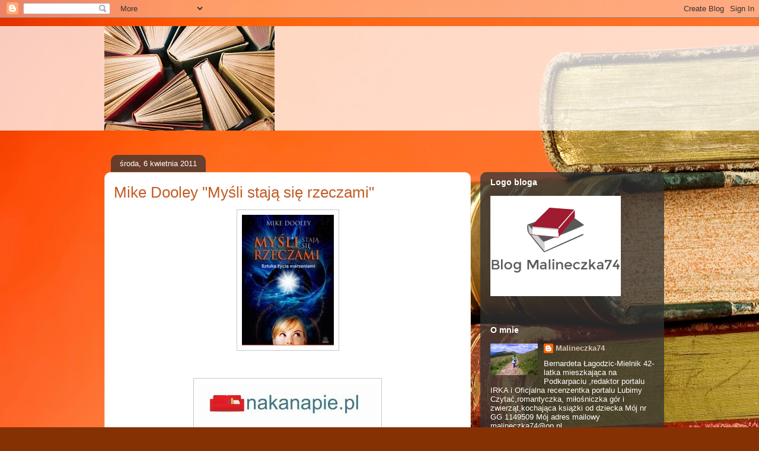

--- FILE ---
content_type: text/html; charset=UTF-8
request_url: https://cudownyswiatksiazek3.blogspot.com/2011/04/mike-dooley-mysli-staja-sie-rzeczami.html
body_size: 49636
content:
<!DOCTYPE html>
<html class='v2' dir='ltr' lang='pl'>
<head>
<link href='https://www.blogger.com/static/v1/widgets/335934321-css_bundle_v2.css' rel='stylesheet' type='text/css'/>
<meta content='width=1100' name='viewport'/>
<meta content='text/html; charset=UTF-8' http-equiv='Content-Type'/>
<meta content='blogger' name='generator'/>
<link href='https://cudownyswiatksiazek3.blogspot.com/favicon.ico' rel='icon' type='image/x-icon'/>
<link href='http://cudownyswiatksiazek3.blogspot.com/2011/04/mike-dooley-mysli-staja-sie-rzeczami.html' rel='canonical'/>
<link rel="alternate" type="application/atom+xml" title="cudownyswiatksiazekmalineczki - Atom" href="https://cudownyswiatksiazek3.blogspot.com/feeds/posts/default" />
<link rel="alternate" type="application/rss+xml" title="cudownyswiatksiazekmalineczki - RSS" href="https://cudownyswiatksiazek3.blogspot.com/feeds/posts/default?alt=rss" />
<link rel="service.post" type="application/atom+xml" title="cudownyswiatksiazekmalineczki - Atom" href="https://www.blogger.com/feeds/6011593846740980249/posts/default" />

<link rel="alternate" type="application/atom+xml" title="cudownyswiatksiazekmalineczki - Atom" href="https://cudownyswiatksiazek3.blogspot.com/feeds/4858314593455838537/comments/default" />
<!--Can't find substitution for tag [blog.ieCssRetrofitLinks]-->
<link href='https://blogger.googleusercontent.com/img/b/R29vZ2xl/AVvXsEgU4xBsilbH7BoKvnnRlBcVoMbqExiolYHqvxFMoa0woULczARAfg_FieOeVV1Y45YAKsa1UjMtW9V32sUMi3T_K8Wd9F7lKx151P6m8zp0B9Ktf4bl2zHux6yHJ5jRpoRyA05Y61FQOwI/s400/65689.jpg' rel='image_src'/>
<meta content='http://cudownyswiatksiazek3.blogspot.com/2011/04/mike-dooley-mysli-staja-sie-rzeczami.html' property='og:url'/>
<meta content='Mike Dooley &quot;Myśli stają się rzeczami&quot;' property='og:title'/>
<meta content='  Książkę  otrzymałam do recenzji od portalu www.nakanapie.pl Wydawnictwo Illuminatio data wydania luty 2011 stron 192 ISBN 978-83-62476-11-...' property='og:description'/>
<meta content='https://blogger.googleusercontent.com/img/b/R29vZ2xl/AVvXsEgU4xBsilbH7BoKvnnRlBcVoMbqExiolYHqvxFMoa0woULczARAfg_FieOeVV1Y45YAKsa1UjMtW9V32sUMi3T_K8Wd9F7lKx151P6m8zp0B9Ktf4bl2zHux6yHJ5jRpoRyA05Y61FQOwI/w1200-h630-p-k-no-nu/65689.jpg' property='og:image'/>
<title>cudownyswiatksiazekmalineczki: Mike Dooley "Myśli stają się rzeczami"</title>
<style id='page-skin-1' type='text/css'><!--
/*
-----------------------------------------------
Blogger Template Style
Name:     Awesome Inc.
Designer: Tina Chen
URL:      tinachen.org
----------------------------------------------- */
/* Content
----------------------------------------------- */
body {
font: normal normal 13px Arial, Tahoma, Helvetica, FreeSans, sans-serif;
color: #000000;
background: #853103 url(//themes.googleusercontent.com/image?id=1jFLY6BvhmAGtydKbS1Jtn9qzsFAAd4S4NDBt733E07vC3uMIPeNKYIwU3SBb8iKR_IrF) no-repeat fixed top center /* Credit: duncan1890 (http://www.istockphoto.com/file_closeup.php?id=1059963&platform=blogger) */;
}
html body .content-outer {
min-width: 0;
max-width: 100%;
width: 100%;
}
a:link {
text-decoration: none;
color: #c25d26;
}
a:visited {
text-decoration: none;
color: #000000;
}
a:hover {
text-decoration: underline;
color: #c25d26;
}
.body-fauxcolumn-outer .cap-top {
position: absolute;
z-index: 1;
height: 276px;
width: 100%;
background: transparent none repeat-x scroll top left;
_background-image: none;
}
/* Columns
----------------------------------------------- */
.content-inner {
padding: 0;
}
.header-inner .section {
margin: 0 16px;
}
.tabs-inner .section {
margin: 0 16px;
}
.main-inner {
padding-top: 60px;
}
.main-inner .column-center-inner,
.main-inner .column-left-inner,
.main-inner .column-right-inner {
padding: 0 5px;
}
*+html body .main-inner .column-center-inner {
margin-top: -60px;
}
#layout .main-inner .column-center-inner {
margin-top: 0;
}
/* Header
----------------------------------------------- */
.header-outer {
margin: 14px 0 10px 0;
background: rgba(0, 0, 0, 0) url(//www.blogblog.com/1kt/awesomeinc/header_gradient_artsy.png) repeat scroll 0 0;
}
.Header h1 {
font: normal normal 38px Arial, Tahoma, Helvetica, FreeSans, sans-serif;
color: #000000;
text-shadow: 0 0 -1px #000000;
}
.Header h1 a {
color: #000000;
}
.Header .description {
font: normal normal 16px Arial, Tahoma, Helvetica, FreeSans, sans-serif;
color: #000000;
}
.header-inner .Header .titlewrapper,
.header-inner .Header .descriptionwrapper {
padding-left: 0;
padding-right: 0;
margin-bottom: 0;
}
.header-inner .Header .titlewrapper {
padding-top: 9px;
}
/* Tabs
----------------------------------------------- */
.tabs-outer {
overflow: hidden;
position: relative;
background: rgba(0, 0, 0, 0) url(//www.blogblog.com/1kt/awesomeinc/tabs_gradient_artsy.png) repeat scroll 0 0;
}
#layout .tabs-outer {
overflow: visible;
}
.tabs-cap-top, .tabs-cap-bottom {
position: absolute;
width: 100%;
border-top: 1px solid #ca7153;
}
.tabs-cap-bottom {
bottom: 0;
}
.tabs-inner .widget li a {
display: inline-block;
margin: 0;
padding: .6em 1.5em;
font: normal normal 13px Arial, Tahoma, Helvetica, FreeSans, sans-serif;
color: #ffffff;
border-top: 1px solid #ca7153;
border-bottom: 1px solid #ca7153;
border-left: 1px solid #ca7153;
height: 16px;
line-height: 16px;
}
.tabs-inner .widget li:last-child a {
border-right: 1px solid #ca7153;
}
.tabs-inner .widget li.selected a, .tabs-inner .widget li a:hover {
background: #000000 url(//www.blogblog.com/1kt/awesomeinc/tabs_gradient_artsy.png) repeat-x scroll 0 -100px;
color: #ffffff;
}
/* Headings
----------------------------------------------- */
h2 {
font: normal bold 14px Arial, Tahoma, Helvetica, FreeSans, sans-serif;
color: #ffffff;
}
/* Widgets
----------------------------------------------- */
.main-inner .section {
margin: 0 27px;
padding: 0;
}
.main-inner .column-left-outer,
.main-inner .column-right-outer {
margin-top: 0;
}
#layout .main-inner .column-left-outer,
#layout .main-inner .column-right-outer {
margin-top: 0;
}
.main-inner .column-left-inner,
.main-inner .column-right-inner {
background: rgba(0, 0, 0, 0) url(//www.blogblog.com/1kt/awesomeinc/tabs_gradient_artsy.png) repeat 0 0;
-moz-box-shadow: 0 0 0 rgba(0, 0, 0, .2);
-webkit-box-shadow: 0 0 0 rgba(0, 0, 0, .2);
-goog-ms-box-shadow: 0 0 0 rgba(0, 0, 0, .2);
box-shadow: 0 0 0 rgba(0, 0, 0, .2);
-moz-border-radius: 10px;
-webkit-border-radius: 10px;
-goog-ms-border-radius: 10px;
border-radius: 10px;
}
#layout .main-inner .column-left-inner,
#layout .main-inner .column-right-inner {
margin-top: 0;
}
.sidebar .widget {
font: normal normal 13px Arial, Tahoma, Helvetica, FreeSans, sans-serif;
color: #ffffff;
}
.sidebar .widget a:link {
color: #d7bbb1;
}
.sidebar .widget a:visited {
color: #d3d791;
}
.sidebar .widget a:hover {
color: #d7bbb1;
}
.sidebar .widget h2 {
text-shadow: 0 0 -1px #000000;
}
.main-inner .widget {
background-color: rgba(0, 0, 0, 0);
border: 1px solid rgba(0, 0, 0, 0);
padding: 0 0 15px;
margin: 20px -16px;
-moz-box-shadow: 0 0 0 rgba(0, 0, 0, .2);
-webkit-box-shadow: 0 0 0 rgba(0, 0, 0, .2);
-goog-ms-box-shadow: 0 0 0 rgba(0, 0, 0, .2);
box-shadow: 0 0 0 rgba(0, 0, 0, .2);
-moz-border-radius: 10px;
-webkit-border-radius: 10px;
-goog-ms-border-radius: 10px;
border-radius: 10px;
}
.main-inner .widget h2 {
margin: 0 -0;
padding: .6em 0 .5em;
border-bottom: 1px solid rgba(0, 0, 0, 0);
}
.footer-inner .widget h2 {
padding: 0 0 .4em;
border-bottom: 1px solid rgba(0, 0, 0, 0);
}
.main-inner .widget h2 + div, .footer-inner .widget h2 + div {
border-top: 0 solid rgba(0, 0, 0, 0);
padding-top: 8px;
}
.main-inner .widget .widget-content {
margin: 0 -0;
padding: 7px 0 0;
}
.main-inner .widget ul, .main-inner .widget #ArchiveList ul.flat {
margin: -8px -15px 0;
padding: 0;
list-style: none;
}
.main-inner .widget #ArchiveList {
margin: -8px 0 0;
}
.main-inner .widget ul li, .main-inner .widget #ArchiveList ul.flat li {
padding: .5em 15px;
text-indent: 0;
color: #ffffff;
border-top: 0 solid rgba(0, 0, 0, 0);
border-bottom: 1px solid rgba(0, 0, 0, 0);
}
.main-inner .widget #ArchiveList ul li {
padding-top: .25em;
padding-bottom: .25em;
}
.main-inner .widget ul li:first-child, .main-inner .widget #ArchiveList ul.flat li:first-child {
border-top: none;
}
.main-inner .widget ul li:last-child, .main-inner .widget #ArchiveList ul.flat li:last-child {
border-bottom: none;
}
.post-body {
position: relative;
}
.main-inner .widget .post-body ul {
padding: 0 2.5em;
margin: .5em 0;
list-style: disc;
}
.main-inner .widget .post-body ul li {
padding: 0.25em 0;
margin-bottom: .25em;
color: #000000;
border: none;
}
.footer-inner .widget ul {
padding: 0;
list-style: none;
}
.widget .zippy {
color: #ffffff;
}
/* Posts
----------------------------------------------- */
body .main-inner .Blog {
padding: 0;
margin-bottom: 1em;
background-color: transparent;
border: none;
-moz-box-shadow: 0 0 0 rgba(0, 0, 0, 0);
-webkit-box-shadow: 0 0 0 rgba(0, 0, 0, 0);
-goog-ms-box-shadow: 0 0 0 rgba(0, 0, 0, 0);
box-shadow: 0 0 0 rgba(0, 0, 0, 0);
}
.main-inner .section:last-child .Blog:last-child {
padding: 0;
margin-bottom: 1em;
}
.main-inner .widget h2.date-header {
margin: 0 -15px 1px;
padding: 0 0 0 0;
font: normal normal 13px Arial, Tahoma, Helvetica, FreeSans, sans-serif;
color: #ffffff;
background: transparent url(//www.blogblog.com/1kt/awesomeinc/tabs_gradient_artsy.png) repeat fixed center center;
border-top: 0 solid rgba(0, 0, 0, 0);
border-bottom: 1px solid rgba(0, 0, 0, 0);
-moz-border-radius-topleft: 10px;
-moz-border-radius-topright: 10px;
-webkit-border-top-left-radius: 10px;
-webkit-border-top-right-radius: 10px;
border-top-left-radius: 10px;
border-top-right-radius: 10px;
position: absolute;
bottom: 100%;
left: 25px;
text-shadow: 0 0 -1px #000000;
}
.main-inner .widget h2.date-header span {
font: normal normal 13px Arial, Tahoma, Helvetica, FreeSans, sans-serif;
display: block;
padding: .5em 15px;
border-left: 0 solid rgba(0, 0, 0, 0);
border-right: 0 solid rgba(0, 0, 0, 0);
}
.date-outer {
position: relative;
margin: 60px 0 20px;
padding: 0 15px;
background-color: #ffffff;
border: 1px solid #f2e0c6;
-moz-box-shadow: 0 0 0 rgba(0, 0, 0, .2);
-webkit-box-shadow: 0 0 0 rgba(0, 0, 0, .2);
-goog-ms-box-shadow: 0 0 0 rgba(0, 0, 0, .2);
box-shadow: 0 0 0 rgba(0, 0, 0, .2);
-moz-border-radius: 10px;
-webkit-border-radius: 10px;
-goog-ms-border-radius: 10px;
border-radius: 10px;
}
.date-outer:first-child {
margin-top: 0;
}
.date-outer:last-child {
margin-bottom: 0;
-moz-border-radius-bottomleft: 0;
-moz-border-radius-bottomright: 0;
-webkit-border-bottom-left-radius: 0;
-webkit-border-bottom-right-radius: 0;
-goog-ms-border-bottom-left-radius: 0;
-goog-ms-border-bottom-right-radius: 0;
border-bottom-left-radius: 0;
border-bottom-right-radius: 0;
}
.date-posts {
margin: 0 -0;
padding: 0 0;
clear: both;
}
.post-outer, .inline-ad {
border-top: 1px solid #f2e0c6;
margin: 0 -0;
padding: 15px 0;
}
.post-outer {
padding-bottom: 10px;
}
.post-outer:first-child {
padding-top: 10px;
border-top: none;
}
.post-outer:last-child, .inline-ad:last-child {
border-bottom: none;
}
.post-body {
position: relative;
}
.post-body img {
padding: 8px;
background: #ffffff;
border: 1px solid #c8c8c8;
-moz-box-shadow: 0 0 0 rgba(0, 0, 0, .2);
-webkit-box-shadow: 0 0 0 rgba(0, 0, 0, .2);
box-shadow: 0 0 0 rgba(0, 0, 0, .2);
-moz-border-radius: 0;
-webkit-border-radius: 0;
border-radius: 0;
}
h3.post-title, h4 {
font: normal normal 26px Arial, Tahoma, Helvetica, FreeSans, sans-serif;
color: #c25d26;
}
h3.post-title a {
font: normal normal 26px Arial, Tahoma, Helvetica, FreeSans, sans-serif;
color: #c25d26;
}
h3.post-title a:hover {
color: #c25d26;
text-decoration: underline;
}
.post-header {
margin: 0 0 1em;
}
.post-body {
line-height: 1.4;
}
.post-outer h2 {
color: #000000;
}
.post-footer {
margin: 1.5em 0 0;
}
#blog-pager {
padding: 15px;
font-size: 120%;
background-color: #ffffff;
border: 1px solid rgba(0, 0, 0, 0);
-moz-box-shadow: 0 0 0 rgba(0, 0, 0, .2);
-webkit-box-shadow: 0 0 0 rgba(0, 0, 0, .2);
-goog-ms-box-shadow: 0 0 0 rgba(0, 0, 0, .2);
box-shadow: 0 0 0 rgba(0, 0, 0, .2);
-moz-border-radius: 10px;
-webkit-border-radius: 10px;
-goog-ms-border-radius: 10px;
border-radius: 10px;
-moz-border-radius-topleft: 0;
-moz-border-radius-topright: 0;
-webkit-border-top-left-radius: 0;
-webkit-border-top-right-radius: 0;
-goog-ms-border-top-left-radius: 0;
-goog-ms-border-top-right-radius: 0;
border-top-left-radius: 0;
border-top-right-radius-topright: 0;
margin-top: 0;
}
.blog-feeds, .post-feeds {
margin: 1em 0;
text-align: center;
color: #454545;
}
.blog-feeds a, .post-feeds a {
color: #ffffff;
}
.blog-feeds a:visited, .post-feeds a:visited {
color: #ffffff;
}
.blog-feeds a:hover, .post-feeds a:hover {
color: #ffffff;
}
.post-outer .comments {
margin-top: 2em;
}
/* Comments
----------------------------------------------- */
.comments .comments-content .icon.blog-author {
background-repeat: no-repeat;
background-image: url([data-uri]);
}
.comments .comments-content .loadmore a {
border-top: 1px solid #ca7153;
border-bottom: 1px solid #ca7153;
}
.comments .continue {
border-top: 2px solid #ca7153;
}
/* Footer
----------------------------------------------- */
.footer-outer {
margin: -0 0 -1px;
padding: 0 0 0;
color: #454545;
overflow: hidden;
}
.footer-fauxborder-left {
border-top: 1px solid rgba(0, 0, 0, 0);
background: rgba(0, 0, 0, 0) url(//www.blogblog.com/1kt/awesomeinc/header_gradient_artsy.png) repeat scroll 0 0;
-moz-box-shadow: 0 0 0 rgba(0, 0, 0, .2);
-webkit-box-shadow: 0 0 0 rgba(0, 0, 0, .2);
-goog-ms-box-shadow: 0 0 0 rgba(0, 0, 0, .2);
box-shadow: 0 0 0 rgba(0, 0, 0, .2);
margin: 0 -0;
}
/* Mobile
----------------------------------------------- */
body.mobile {
background-size: 100% auto;
}
.mobile .body-fauxcolumn-outer {
background: transparent none repeat scroll top left;
}
*+html body.mobile .main-inner .column-center-inner {
margin-top: 0;
}
.mobile .main-inner .widget {
padding: 0 0 15px;
}
.mobile .main-inner .widget h2 + div,
.mobile .footer-inner .widget h2 + div {
border-top: none;
padding-top: 0;
}
.mobile .footer-inner .widget h2 {
padding: 0.5em 0;
border-bottom: none;
}
.mobile .main-inner .widget .widget-content {
margin: 0;
padding: 7px 0 0;
}
.mobile .main-inner .widget ul,
.mobile .main-inner .widget #ArchiveList ul.flat {
margin: 0 -15px 0;
}
.mobile .main-inner .widget h2.date-header {
left: 0;
}
.mobile .date-header span {
padding: 0.4em 0;
}
.mobile .date-outer:first-child {
margin-bottom: 0;
border: 1px solid #f2e0c6;
-moz-border-radius-topleft: 10px;
-moz-border-radius-topright: 10px;
-webkit-border-top-left-radius: 10px;
-webkit-border-top-right-radius: 10px;
-goog-ms-border-top-left-radius: 10px;
-goog-ms-border-top-right-radius: 10px;
border-top-left-radius: 10px;
border-top-right-radius: 10px;
}
.mobile .date-outer {
border-color: #f2e0c6;
border-width: 0 1px 1px;
}
.mobile .date-outer:last-child {
margin-bottom: 0;
}
.mobile .main-inner {
padding: 0;
}
.mobile .header-inner .section {
margin: 0;
}
.mobile .post-outer, .mobile .inline-ad {
padding: 5px 0;
}
.mobile .tabs-inner .section {
margin: 0 10px;
}
.mobile .main-inner .widget h2 {
margin: 0;
padding: 0;
}
.mobile .main-inner .widget h2.date-header span {
padding: 0;
}
.mobile .main-inner .widget .widget-content {
margin: 0;
padding: 7px 0 0;
}
.mobile #blog-pager {
border: 1px solid transparent;
background: rgba(0, 0, 0, 0) url(//www.blogblog.com/1kt/awesomeinc/header_gradient_artsy.png) repeat scroll 0 0;
}
.mobile .main-inner .column-left-inner,
.mobile .main-inner .column-right-inner {
background: rgba(0, 0, 0, 0) url(//www.blogblog.com/1kt/awesomeinc/tabs_gradient_artsy.png) repeat 0 0;
-moz-box-shadow: none;
-webkit-box-shadow: none;
-goog-ms-box-shadow: none;
box-shadow: none;
}
.mobile .date-posts {
margin: 0;
padding: 0;
}
.mobile .footer-fauxborder-left {
margin: 0;
border-top: inherit;
}
.mobile .main-inner .section:last-child .Blog:last-child {
margin-bottom: 0;
}
.mobile-index-contents {
color: #000000;
}
.mobile .mobile-link-button {
background: #c25d26 url(//www.blogblog.com/1kt/awesomeinc/tabs_gradient_artsy.png) repeat scroll 0 0;
}
.mobile-link-button a:link, .mobile-link-button a:visited {
color: #ffffff;
}
.mobile .tabs-inner .PageList .widget-content {
background: transparent;
border-top: 1px solid;
border-color: #ca7153;
color: #ffffff;
}
.mobile .tabs-inner .PageList .widget-content .pagelist-arrow {
border-left: 1px solid #ca7153;
}

--></style>
<style id='template-skin-1' type='text/css'><!--
body {
min-width: 960px;
}
.content-outer, .content-fauxcolumn-outer, .region-inner {
min-width: 960px;
max-width: 960px;
_width: 960px;
}
.main-inner .columns {
padding-left: 0;
padding-right: 310px;
}
.main-inner .fauxcolumn-center-outer {
left: 0;
right: 310px;
/* IE6 does not respect left and right together */
_width: expression(this.parentNode.offsetWidth -
parseInt("0") -
parseInt("310px") + 'px');
}
.main-inner .fauxcolumn-left-outer {
width: 0;
}
.main-inner .fauxcolumn-right-outer {
width: 310px;
}
.main-inner .column-left-outer {
width: 0;
right: 100%;
margin-left: -0;
}
.main-inner .column-right-outer {
width: 310px;
margin-right: -310px;
}
#layout {
min-width: 0;
}
#layout .content-outer {
min-width: 0;
width: 800px;
}
#layout .region-inner {
min-width: 0;
width: auto;
}
body#layout div.add_widget {
padding: 8px;
}
body#layout div.add_widget a {
margin-left: 32px;
}
--></style>
<style>
    body {background-image:url(\/\/themes.googleusercontent.com\/image?id=1jFLY6BvhmAGtydKbS1Jtn9qzsFAAd4S4NDBt733E07vC3uMIPeNKYIwU3SBb8iKR_IrF);}
    
@media (max-width: 200px) { body {background-image:url(\/\/themes.googleusercontent.com\/image?id=1jFLY6BvhmAGtydKbS1Jtn9qzsFAAd4S4NDBt733E07vC3uMIPeNKYIwU3SBb8iKR_IrF&options=w200);}}
@media (max-width: 400px) and (min-width: 201px) { body {background-image:url(\/\/themes.googleusercontent.com\/image?id=1jFLY6BvhmAGtydKbS1Jtn9qzsFAAd4S4NDBt733E07vC3uMIPeNKYIwU3SBb8iKR_IrF&options=w400);}}
@media (max-width: 800px) and (min-width: 401px) { body {background-image:url(\/\/themes.googleusercontent.com\/image?id=1jFLY6BvhmAGtydKbS1Jtn9qzsFAAd4S4NDBt733E07vC3uMIPeNKYIwU3SBb8iKR_IrF&options=w800);}}
@media (max-width: 1200px) and (min-width: 801px) { body {background-image:url(\/\/themes.googleusercontent.com\/image?id=1jFLY6BvhmAGtydKbS1Jtn9qzsFAAd4S4NDBt733E07vC3uMIPeNKYIwU3SBb8iKR_IrF&options=w1200);}}
/* Last tag covers anything over one higher than the previous max-size cap. */
@media (min-width: 1201px) { body {background-image:url(\/\/themes.googleusercontent.com\/image?id=1jFLY6BvhmAGtydKbS1Jtn9qzsFAAd4S4NDBt733E07vC3uMIPeNKYIwU3SBb8iKR_IrF&options=w1600);}}
  </style>
<link href='https://www.blogger.com/dyn-css/authorization.css?targetBlogID=6011593846740980249&amp;zx=de3e21b7-c731-4a02-82af-989cbebbe61f' media='none' onload='if(media!=&#39;all&#39;)media=&#39;all&#39;' rel='stylesheet'/><noscript><link href='https://www.blogger.com/dyn-css/authorization.css?targetBlogID=6011593846740980249&amp;zx=de3e21b7-c731-4a02-82af-989cbebbe61f' rel='stylesheet'/></noscript>
<meta name='google-adsense-platform-account' content='ca-host-pub-1556223355139109'/>
<meta name='google-adsense-platform-domain' content='blogspot.com'/>

</head>
<body class='loading variant-artsy'>
<div class='navbar section' id='navbar' name='Pasek nawigacyjny'><div class='widget Navbar' data-version='1' id='Navbar1'><script type="text/javascript">
    function setAttributeOnload(object, attribute, val) {
      if(window.addEventListener) {
        window.addEventListener('load',
          function(){ object[attribute] = val; }, false);
      } else {
        window.attachEvent('onload', function(){ object[attribute] = val; });
      }
    }
  </script>
<div id="navbar-iframe-container"></div>
<script type="text/javascript" src="https://apis.google.com/js/platform.js"></script>
<script type="text/javascript">
      gapi.load("gapi.iframes:gapi.iframes.style.bubble", function() {
        if (gapi.iframes && gapi.iframes.getContext) {
          gapi.iframes.getContext().openChild({
              url: 'https://www.blogger.com/navbar/6011593846740980249?po\x3d4858314593455838537\x26origin\x3dhttps://cudownyswiatksiazek3.blogspot.com',
              where: document.getElementById("navbar-iframe-container"),
              id: "navbar-iframe"
          });
        }
      });
    </script><script type="text/javascript">
(function() {
var script = document.createElement('script');
script.type = 'text/javascript';
script.src = '//pagead2.googlesyndication.com/pagead/js/google_top_exp.js';
var head = document.getElementsByTagName('head')[0];
if (head) {
head.appendChild(script);
}})();
</script>
</div></div>
<div class='body-fauxcolumns'>
<div class='fauxcolumn-outer body-fauxcolumn-outer'>
<div class='cap-top'>
<div class='cap-left'></div>
<div class='cap-right'></div>
</div>
<div class='fauxborder-left'>
<div class='fauxborder-right'></div>
<div class='fauxcolumn-inner'>
</div>
</div>
<div class='cap-bottom'>
<div class='cap-left'></div>
<div class='cap-right'></div>
</div>
</div>
</div>
<div class='content'>
<div class='content-fauxcolumns'>
<div class='fauxcolumn-outer content-fauxcolumn-outer'>
<div class='cap-top'>
<div class='cap-left'></div>
<div class='cap-right'></div>
</div>
<div class='fauxborder-left'>
<div class='fauxborder-right'></div>
<div class='fauxcolumn-inner'>
</div>
</div>
<div class='cap-bottom'>
<div class='cap-left'></div>
<div class='cap-right'></div>
</div>
</div>
</div>
<div class='content-outer'>
<div class='content-cap-top cap-top'>
<div class='cap-left'></div>
<div class='cap-right'></div>
</div>
<div class='fauxborder-left content-fauxborder-left'>
<div class='fauxborder-right content-fauxborder-right'></div>
<div class='content-inner'>
<header>
<div class='header-outer'>
<div class='header-cap-top cap-top'>
<div class='cap-left'></div>
<div class='cap-right'></div>
</div>
<div class='fauxborder-left header-fauxborder-left'>
<div class='fauxborder-right header-fauxborder-right'></div>
<div class='region-inner header-inner'>
<div class='header section' id='header' name='Nagłówek'><div class='widget Header' data-version='1' id='Header1'>
<div id='header-inner'>
<a href='https://cudownyswiatksiazek3.blogspot.com/' style='display: block'>
<img alt='cudownyswiatksiazekmalineczki' height='176px; ' id='Header1_headerimg' src='https://blogger.googleusercontent.com/img/b/R29vZ2xl/AVvXsEhyST_hk5lQ-8f4fs94TRMhPdxBAMJcSL0hFY5WTZYCeH2d6_MnGW05jmwTRjBuDpVXVXk6rnhfrv2Wgr66RnnEQQQJbwVMLa5qGC5J5E11DvleiBAyRAH55Io_je4621aEd0FHuKbhBf0n/s1600/1.png' style='display: block' width='287px; '/>
</a>
</div>
</div></div>
</div>
</div>
<div class='header-cap-bottom cap-bottom'>
<div class='cap-left'></div>
<div class='cap-right'></div>
</div>
</div>
</header>
<div class='tabs-outer'>
<div class='tabs-cap-top cap-top'>
<div class='cap-left'></div>
<div class='cap-right'></div>
</div>
<div class='fauxborder-left tabs-fauxborder-left'>
<div class='fauxborder-right tabs-fauxborder-right'></div>
<div class='region-inner tabs-inner'>
<div class='tabs no-items section' id='crosscol' name='Wszystkie kolumny'></div>
<div class='tabs no-items section' id='crosscol-overflow' name='Cross-Column 2'></div>
</div>
</div>
<div class='tabs-cap-bottom cap-bottom'>
<div class='cap-left'></div>
<div class='cap-right'></div>
</div>
</div>
<div class='main-outer'>
<div class='main-cap-top cap-top'>
<div class='cap-left'></div>
<div class='cap-right'></div>
</div>
<div class='fauxborder-left main-fauxborder-left'>
<div class='fauxborder-right main-fauxborder-right'></div>
<div class='region-inner main-inner'>
<div class='columns fauxcolumns'>
<div class='fauxcolumn-outer fauxcolumn-center-outer'>
<div class='cap-top'>
<div class='cap-left'></div>
<div class='cap-right'></div>
</div>
<div class='fauxborder-left'>
<div class='fauxborder-right'></div>
<div class='fauxcolumn-inner'>
</div>
</div>
<div class='cap-bottom'>
<div class='cap-left'></div>
<div class='cap-right'></div>
</div>
</div>
<div class='fauxcolumn-outer fauxcolumn-left-outer'>
<div class='cap-top'>
<div class='cap-left'></div>
<div class='cap-right'></div>
</div>
<div class='fauxborder-left'>
<div class='fauxborder-right'></div>
<div class='fauxcolumn-inner'>
</div>
</div>
<div class='cap-bottom'>
<div class='cap-left'></div>
<div class='cap-right'></div>
</div>
</div>
<div class='fauxcolumn-outer fauxcolumn-right-outer'>
<div class='cap-top'>
<div class='cap-left'></div>
<div class='cap-right'></div>
</div>
<div class='fauxborder-left'>
<div class='fauxborder-right'></div>
<div class='fauxcolumn-inner'>
</div>
</div>
<div class='cap-bottom'>
<div class='cap-left'></div>
<div class='cap-right'></div>
</div>
</div>
<!-- corrects IE6 width calculation -->
<div class='columns-inner'>
<div class='column-center-outer'>
<div class='column-center-inner'>
<div class='main section' id='main' name='Główny'><div class='widget Blog' data-version='1' id='Blog1'>
<div class='blog-posts hfeed'>

          <div class="date-outer">
        
<h2 class='date-header'><span>środa, 6 kwietnia 2011</span></h2>

          <div class="date-posts">
        
<div class='post-outer'>
<div class='post hentry uncustomized-post-template' itemprop='blogPost' itemscope='itemscope' itemtype='http://schema.org/BlogPosting'>
<meta content='https://blogger.googleusercontent.com/img/b/R29vZ2xl/AVvXsEgU4xBsilbH7BoKvnnRlBcVoMbqExiolYHqvxFMoa0woULczARAfg_FieOeVV1Y45YAKsa1UjMtW9V32sUMi3T_K8Wd9F7lKx151P6m8zp0B9Ktf4bl2zHux6yHJ5jRpoRyA05Y61FQOwI/s400/65689.jpg' itemprop='image_url'/>
<meta content='6011593846740980249' itemprop='blogId'/>
<meta content='4858314593455838537' itemprop='postId'/>
<a name='4858314593455838537'></a>
<h3 class='post-title entry-title' itemprop='name'>
Mike Dooley "Myśli stają się rzeczami"
</h3>
<div class='post-header'>
<div class='post-header-line-1'></div>
</div>
<div class='post-body entry-content' id='post-body-4858314593455838537' itemprop='description articleBody'>
<a href="https://blogger.googleusercontent.com/img/b/R29vZ2xl/AVvXsEgU4xBsilbH7BoKvnnRlBcVoMbqExiolYHqvxFMoa0woULczARAfg_FieOeVV1Y45YAKsa1UjMtW9V32sUMi3T_K8Wd9F7lKx151P6m8zp0B9Ktf4bl2zHux6yHJ5jRpoRyA05Y61FQOwI/s1600/65689.jpg"><img alt="" border="0" id="BLOGGER_PHOTO_ID_5592390739177269362" src="https://blogger.googleusercontent.com/img/b/R29vZ2xl/AVvXsEgU4xBsilbH7BoKvnnRlBcVoMbqExiolYHqvxFMoa0woULczARAfg_FieOeVV1Y45YAKsa1UjMtW9V32sUMi3T_K8Wd9F7lKx151P6m8zp0B9Ktf4bl2zHux6yHJ5jRpoRyA05Y61FQOwI/s400/65689.jpg" style="TEXT-ALIGN: center; MARGIN: 0px auto 10px; WIDTH: 155px; DISPLAY: block; HEIGHT: 220px; CURSOR: hand" /></a> <br /><div></div><br /><div><a href="https://blogger.googleusercontent.com/img/b/R29vZ2xl/AVvXsEhBVXuogaIt46W6x42wgpAfVn_7iFFuKrQtpwKx0lT6Y1LP4aFrpKymLHUrjcfkgMZqQ9WO2Fst55sngeIquwSJASLUgiCYXytmfKg6aenQt948JF9spshhDDtxClURnCjZ3e53tx6heKY/s1600/logo_na_kanapie.jpg"><img alt="" border="0" id="BLOGGER_PHOTO_ID_5592390443152474290" src="https://blogger.googleusercontent.com/img/b/R29vZ2xl/AVvXsEhBVXuogaIt46W6x42wgpAfVn_7iFFuKrQtpwKx0lT6Y1LP4aFrpKymLHUrjcfkgMZqQ9WO2Fst55sngeIquwSJASLUgiCYXytmfKg6aenQt948JF9spshhDDtxClURnCjZ3e53tx6heKY/s400/logo_na_kanapie.jpg" style="TEXT-ALIGN: center; MARGIN: 0px auto 10px; WIDTH: 300px; DISPLAY: block; HEIGHT: 70px; CURSOR: hand" /></a> </div><br /><div align="center"><span id="SPELLING_ERROR_0" class="blsp-spelling-corrected">Książkę</span> otrzymałam do recenzji od portalu <a href="http://www.nakanapie.pl/">www.nakanapie.pl</a></div><br /><div align="center">Wydawnictwo <span id="SPELLING_ERROR_1" class="blsp-spelling-error">Illuminatio</span></div><br /><div align="center">data wydania luty 2011</div><br /><div align="center">stron 192</div><br /><div align="center">ISBN 978-83-62476-11-4</div><br /><div align="center"><span id="SPELLING_ERROR_2" class="blsp-spelling-corrected">Każdemu</span> z nas w ż<span id="SPELLING_ERROR_3" class="blsp-spelling-error">yciu</span> zdarzają się smutniejsze chwile. Mamy różnego rodzaju kłopoty związane często ze zdrowiem, finansami, odejściem bliskich osób i sprawami rodzinnymi czy utratą pracy. Bywa,że przeciwności losu są dla nas trudne do pokonania. Dopada nas apatia i zniechęcenie, nie mamy ochoty wziąć się z "życiem za bary " i stajemy się bierni. Zbyt łatwo się poddajemy i <span id="SPELLING_ERROR_4" class="blsp-spelling-error">wiele</span> dobrego dosłownie przechodzi nam koło nosa.W takim czasie potrzebujemy choćby najmniejszej iskierki , która pozwoli nam się otrząsnąć i obudzić ze smutku , pobudzi nas do działania i walki z przeciwnościami losu.</div><br /><div align="center">Taką <span id="SPELLING_ERROR_5" class="blsp-spelling-corrected">właśnie</span> iskierką może być książka autorstwa Mike'a <span id="SPELLING_ERROR_6" class="blsp-spelling-error">Dooley</span> pt. "Myśli stają się rzeczami".Powstała ona czystym przypadkiem, bo autor wcale nie chciał zostać pisarzem.<span id="SPELLING_ERROR_7" class="blsp-spelling-error">Dooley</span> - <span id="SPELLING_ERROR_8" class="blsp-spelling-corrected">Amerykanin</span> z pochodzenia - gdy tylko powstała sieć internetowa założył e-sklep zajmujący się sprzedażą t-shirtów .Na niektórych z nich zamieszczane były krótkie wierszyki - sentencje. I właśnie nimi pomysłowy handlowiec zaczął "obdarowywać " w mailach swoich klientów . Co <span id="SPELLING_ERROR_9" class="blsp-spelling-error">poniedziałek</span> wysyłał "<span id="SPELLING_ERROR_10" class="blsp-spelling-error">Poniedziałkowy</span> Impuls do Działania " - czyli krótkie wierszyki skierowane do kupujących w jego sklepie. Nie spodziewał się jaki efekt osiągnie ta jego działalność. Dostał lawinę zwrotnych maili z <span id="SPELLING_ERROR_11" class="blsp-spelling-error">podziękowaniami</span> za mądre rady i potwierdzenia ,że ich adresaci skorzystali z nich w praktyce.</div><br /><div align="center">To skłoniło Mike'a do napisania książki ,która jest poradnikiem jak lepiej żyć , jak radzić sobie z problemami i uwierzyć we własne możliwości.</div><br /><div align="center"><span id="SPELLING_ERROR_12" class="blsp-spelling-error">Dooley</span> jest zdania, że na życie <span id="SPELLING_ERROR_13" class="blsp-spelling-corrected">powinniśmy</span> patrzeć pozytywnie i traktować je jak przygodę . Należy nabrać dystansu do wszelkich negatywnych sytuacji i zdarzeń. Być może, że one nas teraz bardzo bolą, ale może jutro te doświadczenia wyjdą nam na dobre ? Autor chce wyzwolić w nas wiarę we własne siły ,potencjał i <span id="SPELLING_ERROR_14" class="blsp-spelling-corrected">możliwości</span> . Przecież <span id="SPELLING_ERROR_15" class="blsp-spelling-error">każdy</span> z nas jest wyjątkowy i niepowtarzalny - a dzięki temu jedyny w całym <span id="SPELLING_ERROR_16" class="blsp-spelling-error">Wszechświecie</span> ,na który <span id="SPELLING_ERROR_17" class="blsp-spelling-error">może</span> w pewnym stopniu wpływać. Wszak morze tworzą krople.<span id="SPELLING_ERROR_18" class="blsp-spelling-error">Kazdy</span> może być "kowalem swego losu " i stać się jego kreatorem. Należy uwierzyć ,że myśli i marzenia często się spełniają , <span id="SPELLING_ERROR_19" class="blsp-spelling-error">choć</span> oczywiście nie wszystkie. Trzeba marzyć i <span id="SPELLING_ERROR_20" class="blsp-spelling-corrected">odważnie</span> <span id="SPELLING_ERROR_21" class="blsp-spelling-corrected">realizować</span> swoje pasje nie poddawać się i nie <span id="SPELLING_ERROR_22" class="blsp-spelling-corrected">zrażać</span> <span id="SPELLING_ERROR_23" class="blsp-spelling-error">niepowodzeniami</span> - one są czymś naturalnym i bez nich ż<span id="SPELLING_ERROR_24" class="blsp-spelling-error">ycie</span> nie miałoby smaku. Bo wejście na szczyt to wysiłek, ale <span id="SPELLING_ERROR_25" class="blsp-spelling-error">po zdobyciu</span> góry daje ona niesamowitą satysfakcję.</div><br /><div align="center">Każdy z nas musi być "strażnikiem własnego szczęścia " , a do tego konieczne jest działanie , kreowanie własnego ż<span id="SPELLING_ERROR_26" class="blsp-spelling-error">ycia</span> , a nie bezczynne leżenie " do góry brzuchem " .</div><br /><div align="center"><span id="SPELLING_ERROR_27" class="blsp-spelling-error">Dooley</span> radzi nam również , aby u progu zmian zrobić sobie pewien bilans i zastanowić się czego tak naprawdę chcemy , o czym marzymy , bo często nasz dyskomfort <span id="SPELLING_ERROR_28" class="blsp-spelling-corrected">powstaje</span> w wyniku chaosu w naszych myślach i braku konkretów. Trzeba cieszyć się tym co posiadamy i co dał nam do tej pory los , bo może się okazać , że mamy bardzo wiele ,a nie <span id="SPELLING_ERROR_29" class="blsp-spelling-corrected">pamiętamy</span> o tym pędząc w wyścigu codzienności.</div><br /><div align="center">Aby zmieniać ż<span id="SPELLING_ERROR_30" class="blsp-spelling-error">ycie</span> na lepsze trzeba być gotowym na nowe - a natura ludzka <span id="SPELLING_ERROR_31" class="blsp-spelling-error">już</span> taka ,ze często boi się zmian nawet tych na lepsze. Daje znać nasz ludzki strach przed czymś nieznanym .<span id="SPELLING_ERROR_32" class="blsp-spelling-error">Egoizm</span> według autora to coś <span id="SPELLING_ERROR_33" class="blsp-spelling-error">pozytywnego</span> .Bo nie możemy nie lubić siebie . Kochając siebie , realizując własne marzenia możemy dać szczęście i innym. <span id="SPELLING_ERROR_34" class="blsp-spelling-error">Jeśli</span> nie akceptujemy siebie trudno działać dla dobra otoczenia. Nie możemy się zadręczać zbawianiem świata.A upór jest cechą niezwykle przydatną i konieczną w osiąganiu szczytów marzeń. </div><br /><div align="center">Czy już Was zachęciłam do poznania tej książki ? Jest ona naprawdę ciekawie napisana - <span id="SPELLING_ERROR_35" class="blsp-spelling-error">Dooley</span> zamieścił w niej szereg cytatów i opatrzył je <span id="SPELLING_ERROR_36" class="blsp-spelling-corrected">komentarzem</span> . Jest ona napisany w sposób rozsądny , bo autor nie obiecuje nam gruszek na wierzbie . Jest on też zdania ,że nie tylko bogactwo i dobra materialne są przyczyną naszego szczęścia z czym ja się w pełni zgadzam. Nie ma nic gorszego dla człowieka w każdej trudnej sytuacji jak bierność ,bezczynność i poddanie się rozpaczy. </div><br /><div align="center">Ta książka nie musi być czytana od razu w całości ,można ją smakować strona po stronie co jakiś czas, można wracać do niej w cięższej chwili. </div><br /><div align="center">Idealna lektura dla każdego, ciekawy pomysł na prezent o <span id="SPELLING_ERROR_37" class="blsp-spelling-error">przysłowiowa</span> deska ratunku w kłopotach. Spróbujcie , bo zadziałała pozytywnie już nie na jednego. </div><br /><div align="center"></div><br /><div align="center"></div><br /><div align="center"></div><br /><div align="center"></div><br /><div></div>
<div style='clear: both;'></div>
</div>
<div class='post-footer'>
<div class='post-footer-line post-footer-line-1'>
<span class='post-author vcard'>
Autor:
<span class='fn' itemprop='author' itemscope='itemscope' itemtype='http://schema.org/Person'>
<meta content='https://www.blogger.com/profile/10931220670149171789' itemprop='url'/>
<a class='g-profile' href='https://www.blogger.com/profile/10931220670149171789' rel='author' title='author profile'>
<span itemprop='name'>Malineczka74</span>
</a>
</span>
</span>
<span class='post-timestamp'>
o
<meta content='http://cudownyswiatksiazek3.blogspot.com/2011/04/mike-dooley-mysli-staja-sie-rzeczami.html' itemprop='url'/>
<a class='timestamp-link' href='https://cudownyswiatksiazek3.blogspot.com/2011/04/mike-dooley-mysli-staja-sie-rzeczami.html' rel='bookmark' title='permanent link'><abbr class='published' itemprop='datePublished' title='2011-04-06T01:50:00-07:00'>01:50</abbr></a>
</span>
<span class='post-comment-link'>
</span>
<span class='post-icons'>
<span class='item-control blog-admin pid-194671905'>
<a href='https://www.blogger.com/post-edit.g?blogID=6011593846740980249&postID=4858314593455838537&from=pencil' title='Edytuj post'>
<img alt='' class='icon-action' height='18' src='https://resources.blogblog.com/img/icon18_edit_allbkg.gif' width='18'/>
</a>
</span>
</span>
<div class='post-share-buttons goog-inline-block'>
<a class='goog-inline-block share-button sb-email' href='https://www.blogger.com/share-post.g?blogID=6011593846740980249&postID=4858314593455838537&target=email' target='_blank' title='Wyślij pocztą e-mail'><span class='share-button-link-text'>Wyślij pocztą e-mail</span></a><a class='goog-inline-block share-button sb-blog' href='https://www.blogger.com/share-post.g?blogID=6011593846740980249&postID=4858314593455838537&target=blog' onclick='window.open(this.href, "_blank", "height=270,width=475"); return false;' target='_blank' title='Wrzuć na bloga'><span class='share-button-link-text'>Wrzuć na bloga</span></a><a class='goog-inline-block share-button sb-twitter' href='https://www.blogger.com/share-post.g?blogID=6011593846740980249&postID=4858314593455838537&target=twitter' target='_blank' title='Udostępnij w X'><span class='share-button-link-text'>Udostępnij w X</span></a><a class='goog-inline-block share-button sb-facebook' href='https://www.blogger.com/share-post.g?blogID=6011593846740980249&postID=4858314593455838537&target=facebook' onclick='window.open(this.href, "_blank", "height=430,width=640"); return false;' target='_blank' title='Udostępnij w usłudze Facebook'><span class='share-button-link-text'>Udostępnij w usłudze Facebook</span></a><a class='goog-inline-block share-button sb-pinterest' href='https://www.blogger.com/share-post.g?blogID=6011593846740980249&postID=4858314593455838537&target=pinterest' target='_blank' title='Udostępnij w serwisie Pinterest'><span class='share-button-link-text'>Udostępnij w serwisie Pinterest</span></a>
</div>
</div>
<div class='post-footer-line post-footer-line-2'>
<span class='post-labels'>
</span>
</div>
<div class='post-footer-line post-footer-line-3'>
<span class='post-location'>
</span>
</div>
</div>
</div>
<div class='comments' id='comments'>
<a name='comments'></a>
<h4>Brak komentarzy:</h4>
<div id='Blog1_comments-block-wrapper'>
<dl class='avatar-comment-indent' id='comments-block'>
</dl>
</div>
<p class='comment-footer'>
<div class='comment-form'>
<a name='comment-form'></a>
<h4 id='comment-post-message'>Prześlij komentarz</h4>
<p>
</p>
<a href='https://www.blogger.com/comment/frame/6011593846740980249?po=4858314593455838537&hl=pl&saa=85391&origin=https://cudownyswiatksiazek3.blogspot.com' id='comment-editor-src'></a>
<iframe allowtransparency='true' class='blogger-iframe-colorize blogger-comment-from-post' frameborder='0' height='410px' id='comment-editor' name='comment-editor' src='' width='100%'></iframe>
<script src='https://www.blogger.com/static/v1/jsbin/2830521187-comment_from_post_iframe.js' type='text/javascript'></script>
<script type='text/javascript'>
      BLOG_CMT_createIframe('https://www.blogger.com/rpc_relay.html');
    </script>
</div>
</p>
</div>
</div>

        </div></div>
      
</div>
<div class='blog-pager' id='blog-pager'>
<span id='blog-pager-newer-link'>
<a class='blog-pager-newer-link' href='https://cudownyswiatksiazek3.blogspot.com/2011/04/katarzyna-lezenska-darek-milewski-hakus.html' id='Blog1_blog-pager-newer-link' title='Nowszy post'>Nowszy post</a>
</span>
<span id='blog-pager-older-link'>
<a class='blog-pager-older-link' href='https://cudownyswiatksiazek3.blogspot.com/2011/04/stosik-kwietniowy.html' id='Blog1_blog-pager-older-link' title='Starszy post'>Starszy post</a>
</span>
<a class='home-link' href='https://cudownyswiatksiazek3.blogspot.com/'>Strona główna</a>
</div>
<div class='clear'></div>
<div class='post-feeds'>
<div class='feed-links'>
Subskrybuj:
<a class='feed-link' href='https://cudownyswiatksiazek3.blogspot.com/feeds/4858314593455838537/comments/default' target='_blank' type='application/atom+xml'>Komentarze do posta (Atom)</a>
</div>
</div>
</div></div>
</div>
</div>
<div class='column-left-outer'>
<div class='column-left-inner'>
<aside>
</aside>
</div>
</div>
<div class='column-right-outer'>
<div class='column-right-inner'>
<aside>
<div class='sidebar section' id='sidebar-right-1'><div class='widget Image' data-version='1' id='Image3'>
<h2>Logo bloga</h2>
<div class='widget-content'>
<img alt='Logo bloga' height='169' id='Image3_img' src='https://blogger.googleusercontent.com/img/b/R29vZ2xl/AVvXsEg6OissmYkmd1XdrRRPFE21j6TwXAlmMNNvJlHzvVm4rB5qAb8HxKmpO-kl06WxvN92Z0b6SzUy7XN_ScYS-b1mUJqJ-qdfyjXcemOHZtViq9iLL8M4D-4w2IXVhAQNP-F_GazZPHY31m8t/s1600-r/logo2.png' width='220'/>
<br/>
</div>
<div class='clear'></div>
</div><div class='widget Profile' data-version='1' id='Profile1'>
<h2>O mnie</h2>
<div class='widget-content'>
<a href='https://www.blogger.com/profile/10931220670149171789'><img alt='Moje zdjęcie' class='profile-img' height='53' src='//blogger.googleusercontent.com/img/b/R29vZ2xl/AVvXsEjMKnWIkEy6F_e26hSRVMtQj2VJe3fjOC_qKLON81RCn2DcBgKewYhxHidaz9YZsdh9VVaW1zzyFVZY804VkFjZ5UTadkI9Llrddw98yp-ThXOeRfRoCgcT5rxQ9QckShc/s150/*' width='80'/></a>
<dl class='profile-datablock'>
<dt class='profile-data'>
<a class='profile-name-link g-profile' href='https://www.blogger.com/profile/10931220670149171789' rel='author' style='background-image: url(//www.blogger.com/img/logo-16.png);'>
Malineczka74
</a>
</dt>
<dd class='profile-textblock'>Bernardeta Łagodzic-Mielnik
42-latka mieszkająca na Podkarpaciu ,redaktor portalu IRKA i Oficjalna recenzentka portalu Lubimy Czytać,romantyczka, miłośniczka gór i zwierząt,kochająca książki od dziecka
Mój nr GG 1149509

Mój adres mailowy malineczka74@op.pl</dd>
</dl>
<a class='profile-link' href='https://www.blogger.com/profile/10931220670149171789' rel='author'>Wyświetl mój pełny profil</a>
<div class='clear'></div>
</div>
</div><div class='widget Image' data-version='1' id='Image1'>
<div class='widget-content'>
<img alt='' height='99' id='Image1_img' src='https://blogger.googleusercontent.com/img/b/R29vZ2xl/AVvXsEi1CMneeJEWGtc9NtZmlipmXJiHjhmm4fCdVfGeg1p_6V4MRsF0lH7CcbHJTi9GAfA9VhEaQbfUu5_UiwpbXsbYyf222RgHRmKggIoRLu0qyiB0JLgf9Edq1dEOVmNjlu_7cD51xjqR-TI/s150/do+profilu.jpg' width='150'/>
<br/>
</div>
<div class='clear'></div>
</div><div class='widget Text' data-version='1' id='Text1'>
<h2 class='title'>Współpraca</h2>
<div class='widget-content'>
Jesli spodobał Ci się mój blog i recenzje na nim zamieszczone napisz na mój mail - chętnie podejmę współpracę związaną z pisaniem recenzji i innych tekstów  <a href="mailto:malineczka74@op.pl">malineczka74@op.pl</a><br /><br/><!-- kod zBLOGowani.pl --><br/><div style="text-align: center;margin: 0;padding: 0"><br/>    <a target="_blank" href="http://zblogowani.pl/" title="Sprawdź serwis zBLOGowani.pl!"><img src="//zblogowani.pl/code/160x50/green/323704/btn.png" alt="zBLOGowani.pl" /></a><br/></div><br/><!-- koniec kodu zBLOGowani.pl -->
</div>
<div class='clear'></div>
</div><div class='widget Stats' data-version='1' id='Stats1'>
<h2>Łączna liczba wyświetleń</h2>
<div class='widget-content'>
<div id='Stats1_content' style='display: none;'>
<span class='counter-wrapper graph-counter-wrapper' id='Stats1_totalCount'>
</span>
<div class='clear'></div>
</div>
</div>
</div><div class='widget Followers' data-version='1' id='Followers1'>
<h2 class='title'>Obserwatorzy</h2>
<div class='widget-content'>
<div id='Followers1-wrapper'>
<div style='margin-right:2px;'>
<div><script type="text/javascript" src="https://apis.google.com/js/platform.js"></script>
<div id="followers-iframe-container"></div>
<script type="text/javascript">
    window.followersIframe = null;
    function followersIframeOpen(url) {
      gapi.load("gapi.iframes", function() {
        if (gapi.iframes && gapi.iframes.getContext) {
          window.followersIframe = gapi.iframes.getContext().openChild({
            url: url,
            where: document.getElementById("followers-iframe-container"),
            messageHandlersFilter: gapi.iframes.CROSS_ORIGIN_IFRAMES_FILTER,
            messageHandlers: {
              '_ready': function(obj) {
                window.followersIframe.getIframeEl().height = obj.height;
              },
              'reset': function() {
                window.followersIframe.close();
                followersIframeOpen("https://www.blogger.com/followers/frame/6011593846740980249?colors\x3dCgt0cmFuc3BhcmVudBILdHJhbnNwYXJlbnQaByMwMDAwMDAiByNjMjVkMjYqByNkMWI5YjEyByNmZmZmZmY6ByMwMDAwMDBCByNjMjVkMjZKByNmZmZmZmZSByNjMjVkMjZaC3RyYW5zcGFyZW50\x26pageSize\x3d21\x26hl\x3dpl\x26origin\x3dhttps://cudownyswiatksiazek3.blogspot.com");
              },
              'open': function(url) {
                window.followersIframe.close();
                followersIframeOpen(url);
              }
            }
          });
        }
      });
    }
    followersIframeOpen("https://www.blogger.com/followers/frame/6011593846740980249?colors\x3dCgt0cmFuc3BhcmVudBILdHJhbnNwYXJlbnQaByMwMDAwMDAiByNjMjVkMjYqByNkMWI5YjEyByNmZmZmZmY6ByMwMDAwMDBCByNjMjVkMjZKByNmZmZmZmZSByNjMjVkMjZaC3RyYW5zcGFyZW50\x26pageSize\x3d21\x26hl\x3dpl\x26origin\x3dhttps://cudownyswiatksiazek3.blogspot.com");
  </script></div>
</div>
</div>
<div class='clear'></div>
</div>
</div><div class='widget LinkList' data-version='1' id='LinkList1'>
<h2>Recenzuję dla</h2>
<div class='widget-content'>
<ul>
<li><a href='http://www.matras.pl/'>Księgarni Matras</a></li>
<li><a href='http://www.lubimyczytac.pl/'>Serwisu Lubimy czytać</a></li>
<li><a href='http://nakanapie.pl/'>Serwisu nakanapie</a></li>
<li><a href='http://www.wfw.com.pl/'>Warszawskiej Firmy Wydawniczej</a></li>
<li><a href='http://www.wydawnictwoakcent.pl/'>Wydawnictwa Akcent</a></li>
<li><a href='http://tyniec.com.pl/product_info.php?products_id=778'>Wydawnictwa Benedyktynów Tyniec</a></li>
<li><a href='http://www.wydawnictwocomm.pl/'>Wydawnictwa Comm</a></li>
<li><a href='http://wydawnictwofeeria.pl/pl/'>Wydawnictwa Feeria</a></li>
<li><a href='http://www.harlequin.pl/'>Wydawnictwa Harleqiun/Mira</a></li>
<li><a href='http://www.initium.pl/'>Wydawnictwa Initium</a></li>
<li><a href='http://www.kojro.pl/'>Wydawnictwa Kojro</a></li>
<li><a href='http://www.wydm.pl/'>Wydawnictwa M</a></li>
<li><a href='http://wydawnictwomg.pl/'>Wydawnictwa MG</a></li>
<li><a href='http://www.muza.com.pl/'>Wydawnictwa Muza</a></li>
<li><a href='http://http//novaeres.pl/'>Wydawnictwa Novae Res</a></li>
<li><a href='http://http//www.otwarte.eu/'>Wydawnictwa Otwarte</a></li>
<li><a href='http://ksiegarnia.pascal.pl/ksiegarnia.php'>Wydawnictwa Pascal</a></li>
<li><a href='http://www.wydawnictwo.pl/'>Wydawnictwa Promic</a></li>
<li><a href='http://prozami.pl/'>Wydawnictwa Prozami</a></li>
<li><a href='http://www.proszynski.pl/'>Wydawnictwa Prószyński</a></li>
<li><a href='http://www.radwan.pl/index.php'>Wydawnictwa Radwan</a></li>
<li><a href='http://wydawnictwosol.pl/'>Wydawnictwa Sol</a></li>
<li><a href='http://www.znak.com.pl/'>Wydawnictwa Znak</a></li>
</ul>
<div class='clear'></div>
</div>
</div><div class='widget Image' data-version='1' id='Image4'>
<h2>Publikuję recenzje na stronie IRKA</h2>
<div class='widget-content'>
<a href='http://www.irka.com.pl/portal/index'>
<img alt='Publikuję recenzje na stronie IRKA' height='70' id='Image4_img' src='https://blogger.googleusercontent.com/img/b/R29vZ2xl/AVvXsEjzoghVLbnsFN_BhUlk2nrgbo-pYIHpP3lDzSZEcewe7YIu9hQojQDlGjKM4kZKbq3pT4_hhNc_bm26Hr3JhpG40Hw2dwtz6gVo5Wfh8bvs-JaY3mkuYNnOzSl4imjI4PnPdB-xJnLlzlA/s250/irka.bmp' width='150'/>
</a>
<br/>
</div>
<div class='clear'></div>
</div><div class='widget LinkList' data-version='1' id='LinkList2'>
<h2>Moje poprzednie blogi</h2>
<div class='widget-content'>
<ul>
<li><a href='http://cudownyswiatksiazek.blox.pl/'>http://cudownyswiatksiazek.blox.pl</a></li>
<li><a href='http://cudownyswiatksiazek2.blog.onet.pl/'>http://cudownyswiatksiazek2.blog.onet.pl</a></li>
</ul>
<div class='clear'></div>
</div>
</div><div class='widget Image' data-version='1' id='Image2'>
<h2>Jestem nakanapie pod nickiem malineczka74</h2>
<div class='widget-content'>
<img alt='Jestem nakanapie pod nickiem malineczka74' height='43' id='Image2_img' src='https://blogger.googleusercontent.com/img/b/R29vZ2xl/AVvXsEjlEXEwEokuHczD43bC8XjK39FjlXlYwj9nFRBb8MsoNIdwHY9OlvD_h4lsNvZeO6PRBWJajqLDGNdxDR_ufwS9233xZXFLMiFFoVS6cZpqeRRt9AaEnPFhqrwkh_kXEdqehmzO3XrzlWk/s250/nakanapie.JPG' width='150'/>
<br/>
</div>
<div class='clear'></div>
</div><div class='widget HTML' data-version='1' id='HTML1'>
<h2 class='title'>Jestem na Lubimyczytac.pl</h2>
<div class='widget-content'>
<script type="text/javascript" src="//api.lubimyczytac.pl/widget/get/id:1/a_id:3884/w_a:1/w_t:malineczka74/s_1:3/s_2:3"></script><noscript><a href="http://lubimyczytac.pl/">Recenzje i opinie książek</a></noscript>
</div>
<div class='clear'></div>
</div><div class='widget Image' data-version='1' id='Image5'>
<h2>Projekt Kraszewski</h2>
<div class='widget-content'>
<a href='http://projekt-kraszewski.blogspot.com/'>
<img alt='Projekt Kraszewski' height='96' id='Image5_img' src='https://blogger.googleusercontent.com/img/b/R29vZ2xl/AVvXsEgSrWtmLP8g8HHxpa3GUD0rvOdA9Hkz6cBULBzqRvSgk_lNUSRWTeyErLiwHDJBH-c08iVQ0gJSeXFcu6bP_aF3irCot1d6kWA-jeuoK7JQBq0-KubndqTu1CEekS6T___3Z7pEsqzFgoQ/s250/projektkraszewskibanner2.png' width='213'/>
</a>
<br/>
</div>
<div class='clear'></div>
</div></div>
<table border='0' cellpadding='0' cellspacing='0' class='section-columns columns-2'>
<tbody>
<tr>
<td class='first columns-cell'>
<div class='sidebar no-items section' id='sidebar-right-2-1'></div>
</td>
<td class='columns-cell'>
<div class='sidebar section' id='sidebar-right-2-2'><div class='widget BlogArchive' data-version='1' id='BlogArchive1'>
<h2>Archiwum bloga</h2>
<div class='widget-content'>
<div id='ArchiveList'>
<div id='BlogArchive1_ArchiveList'>
<ul class='hierarchy'>
<li class='archivedate collapsed'>
<a class='toggle' href='javascript:void(0)'>
<span class='zippy'>

        &#9658;&#160;
      
</span>
</a>
<a class='post-count-link' href='https://cudownyswiatksiazek3.blogspot.com/2025/'>
2025
</a>
<span class='post-count' dir='ltr'>(39)</span>
<ul class='hierarchy'>
<li class='archivedate collapsed'>
<a class='toggle' href='javascript:void(0)'>
<span class='zippy'>

        &#9658;&#160;
      
</span>
</a>
<a class='post-count-link' href='https://cudownyswiatksiazek3.blogspot.com/2025/11/'>
listopada
</a>
<span class='post-count' dir='ltr'>(1)</span>
</li>
</ul>
<ul class='hierarchy'>
<li class='archivedate collapsed'>
<a class='toggle' href='javascript:void(0)'>
<span class='zippy'>

        &#9658;&#160;
      
</span>
</a>
<a class='post-count-link' href='https://cudownyswiatksiazek3.blogspot.com/2025/10/'>
października
</a>
<span class='post-count' dir='ltr'>(2)</span>
</li>
</ul>
<ul class='hierarchy'>
<li class='archivedate collapsed'>
<a class='toggle' href='javascript:void(0)'>
<span class='zippy'>

        &#9658;&#160;
      
</span>
</a>
<a class='post-count-link' href='https://cudownyswiatksiazek3.blogspot.com/2025/09/'>
września
</a>
<span class='post-count' dir='ltr'>(3)</span>
</li>
</ul>
<ul class='hierarchy'>
<li class='archivedate collapsed'>
<a class='toggle' href='javascript:void(0)'>
<span class='zippy'>

        &#9658;&#160;
      
</span>
</a>
<a class='post-count-link' href='https://cudownyswiatksiazek3.blogspot.com/2025/08/'>
sierpnia
</a>
<span class='post-count' dir='ltr'>(4)</span>
</li>
</ul>
<ul class='hierarchy'>
<li class='archivedate collapsed'>
<a class='toggle' href='javascript:void(0)'>
<span class='zippy'>

        &#9658;&#160;
      
</span>
</a>
<a class='post-count-link' href='https://cudownyswiatksiazek3.blogspot.com/2025/07/'>
lipca
</a>
<span class='post-count' dir='ltr'>(6)</span>
</li>
</ul>
<ul class='hierarchy'>
<li class='archivedate collapsed'>
<a class='toggle' href='javascript:void(0)'>
<span class='zippy'>

        &#9658;&#160;
      
</span>
</a>
<a class='post-count-link' href='https://cudownyswiatksiazek3.blogspot.com/2025/06/'>
czerwca
</a>
<span class='post-count' dir='ltr'>(3)</span>
</li>
</ul>
<ul class='hierarchy'>
<li class='archivedate collapsed'>
<a class='toggle' href='javascript:void(0)'>
<span class='zippy'>

        &#9658;&#160;
      
</span>
</a>
<a class='post-count-link' href='https://cudownyswiatksiazek3.blogspot.com/2025/05/'>
maja
</a>
<span class='post-count' dir='ltr'>(7)</span>
</li>
</ul>
<ul class='hierarchy'>
<li class='archivedate collapsed'>
<a class='toggle' href='javascript:void(0)'>
<span class='zippy'>

        &#9658;&#160;
      
</span>
</a>
<a class='post-count-link' href='https://cudownyswiatksiazek3.blogspot.com/2025/04/'>
kwietnia
</a>
<span class='post-count' dir='ltr'>(5)</span>
</li>
</ul>
<ul class='hierarchy'>
<li class='archivedate collapsed'>
<a class='toggle' href='javascript:void(0)'>
<span class='zippy'>

        &#9658;&#160;
      
</span>
</a>
<a class='post-count-link' href='https://cudownyswiatksiazek3.blogspot.com/2025/03/'>
marca
</a>
<span class='post-count' dir='ltr'>(3)</span>
</li>
</ul>
<ul class='hierarchy'>
<li class='archivedate collapsed'>
<a class='toggle' href='javascript:void(0)'>
<span class='zippy'>

        &#9658;&#160;
      
</span>
</a>
<a class='post-count-link' href='https://cudownyswiatksiazek3.blogspot.com/2025/02/'>
lutego
</a>
<span class='post-count' dir='ltr'>(3)</span>
</li>
</ul>
<ul class='hierarchy'>
<li class='archivedate collapsed'>
<a class='toggle' href='javascript:void(0)'>
<span class='zippy'>

        &#9658;&#160;
      
</span>
</a>
<a class='post-count-link' href='https://cudownyswiatksiazek3.blogspot.com/2025/01/'>
stycznia
</a>
<span class='post-count' dir='ltr'>(2)</span>
</li>
</ul>
</li>
</ul>
<ul class='hierarchy'>
<li class='archivedate collapsed'>
<a class='toggle' href='javascript:void(0)'>
<span class='zippy'>

        &#9658;&#160;
      
</span>
</a>
<a class='post-count-link' href='https://cudownyswiatksiazek3.blogspot.com/2024/'>
2024
</a>
<span class='post-count' dir='ltr'>(26)</span>
<ul class='hierarchy'>
<li class='archivedate collapsed'>
<a class='toggle' href='javascript:void(0)'>
<span class='zippy'>

        &#9658;&#160;
      
</span>
</a>
<a class='post-count-link' href='https://cudownyswiatksiazek3.blogspot.com/2024/12/'>
grudnia
</a>
<span class='post-count' dir='ltr'>(1)</span>
</li>
</ul>
<ul class='hierarchy'>
<li class='archivedate collapsed'>
<a class='toggle' href='javascript:void(0)'>
<span class='zippy'>

        &#9658;&#160;
      
</span>
</a>
<a class='post-count-link' href='https://cudownyswiatksiazek3.blogspot.com/2024/11/'>
listopada
</a>
<span class='post-count' dir='ltr'>(1)</span>
</li>
</ul>
<ul class='hierarchy'>
<li class='archivedate collapsed'>
<a class='toggle' href='javascript:void(0)'>
<span class='zippy'>

        &#9658;&#160;
      
</span>
</a>
<a class='post-count-link' href='https://cudownyswiatksiazek3.blogspot.com/2024/10/'>
października
</a>
<span class='post-count' dir='ltr'>(3)</span>
</li>
</ul>
<ul class='hierarchy'>
<li class='archivedate collapsed'>
<a class='toggle' href='javascript:void(0)'>
<span class='zippy'>

        &#9658;&#160;
      
</span>
</a>
<a class='post-count-link' href='https://cudownyswiatksiazek3.blogspot.com/2024/09/'>
września
</a>
<span class='post-count' dir='ltr'>(3)</span>
</li>
</ul>
<ul class='hierarchy'>
<li class='archivedate collapsed'>
<a class='toggle' href='javascript:void(0)'>
<span class='zippy'>

        &#9658;&#160;
      
</span>
</a>
<a class='post-count-link' href='https://cudownyswiatksiazek3.blogspot.com/2024/08/'>
sierpnia
</a>
<span class='post-count' dir='ltr'>(3)</span>
</li>
</ul>
<ul class='hierarchy'>
<li class='archivedate collapsed'>
<a class='toggle' href='javascript:void(0)'>
<span class='zippy'>

        &#9658;&#160;
      
</span>
</a>
<a class='post-count-link' href='https://cudownyswiatksiazek3.blogspot.com/2024/07/'>
lipca
</a>
<span class='post-count' dir='ltr'>(2)</span>
</li>
</ul>
<ul class='hierarchy'>
<li class='archivedate collapsed'>
<a class='toggle' href='javascript:void(0)'>
<span class='zippy'>

        &#9658;&#160;
      
</span>
</a>
<a class='post-count-link' href='https://cudownyswiatksiazek3.blogspot.com/2024/06/'>
czerwca
</a>
<span class='post-count' dir='ltr'>(4)</span>
</li>
</ul>
<ul class='hierarchy'>
<li class='archivedate collapsed'>
<a class='toggle' href='javascript:void(0)'>
<span class='zippy'>

        &#9658;&#160;
      
</span>
</a>
<a class='post-count-link' href='https://cudownyswiatksiazek3.blogspot.com/2024/05/'>
maja
</a>
<span class='post-count' dir='ltr'>(2)</span>
</li>
</ul>
<ul class='hierarchy'>
<li class='archivedate collapsed'>
<a class='toggle' href='javascript:void(0)'>
<span class='zippy'>

        &#9658;&#160;
      
</span>
</a>
<a class='post-count-link' href='https://cudownyswiatksiazek3.blogspot.com/2024/04/'>
kwietnia
</a>
<span class='post-count' dir='ltr'>(1)</span>
</li>
</ul>
<ul class='hierarchy'>
<li class='archivedate collapsed'>
<a class='toggle' href='javascript:void(0)'>
<span class='zippy'>

        &#9658;&#160;
      
</span>
</a>
<a class='post-count-link' href='https://cudownyswiatksiazek3.blogspot.com/2024/03/'>
marca
</a>
<span class='post-count' dir='ltr'>(2)</span>
</li>
</ul>
<ul class='hierarchy'>
<li class='archivedate collapsed'>
<a class='toggle' href='javascript:void(0)'>
<span class='zippy'>

        &#9658;&#160;
      
</span>
</a>
<a class='post-count-link' href='https://cudownyswiatksiazek3.blogspot.com/2024/01/'>
stycznia
</a>
<span class='post-count' dir='ltr'>(4)</span>
</li>
</ul>
</li>
</ul>
<ul class='hierarchy'>
<li class='archivedate collapsed'>
<a class='toggle' href='javascript:void(0)'>
<span class='zippy'>

        &#9658;&#160;
      
</span>
</a>
<a class='post-count-link' href='https://cudownyswiatksiazek3.blogspot.com/2023/'>
2023
</a>
<span class='post-count' dir='ltr'>(27)</span>
<ul class='hierarchy'>
<li class='archivedate collapsed'>
<a class='toggle' href='javascript:void(0)'>
<span class='zippy'>

        &#9658;&#160;
      
</span>
</a>
<a class='post-count-link' href='https://cudownyswiatksiazek3.blogspot.com/2023/12/'>
grudnia
</a>
<span class='post-count' dir='ltr'>(1)</span>
</li>
</ul>
<ul class='hierarchy'>
<li class='archivedate collapsed'>
<a class='toggle' href='javascript:void(0)'>
<span class='zippy'>

        &#9658;&#160;
      
</span>
</a>
<a class='post-count-link' href='https://cudownyswiatksiazek3.blogspot.com/2023/11/'>
listopada
</a>
<span class='post-count' dir='ltr'>(1)</span>
</li>
</ul>
<ul class='hierarchy'>
<li class='archivedate collapsed'>
<a class='toggle' href='javascript:void(0)'>
<span class='zippy'>

        &#9658;&#160;
      
</span>
</a>
<a class='post-count-link' href='https://cudownyswiatksiazek3.blogspot.com/2023/09/'>
września
</a>
<span class='post-count' dir='ltr'>(3)</span>
</li>
</ul>
<ul class='hierarchy'>
<li class='archivedate collapsed'>
<a class='toggle' href='javascript:void(0)'>
<span class='zippy'>

        &#9658;&#160;
      
</span>
</a>
<a class='post-count-link' href='https://cudownyswiatksiazek3.blogspot.com/2023/08/'>
sierpnia
</a>
<span class='post-count' dir='ltr'>(3)</span>
</li>
</ul>
<ul class='hierarchy'>
<li class='archivedate collapsed'>
<a class='toggle' href='javascript:void(0)'>
<span class='zippy'>

        &#9658;&#160;
      
</span>
</a>
<a class='post-count-link' href='https://cudownyswiatksiazek3.blogspot.com/2023/07/'>
lipca
</a>
<span class='post-count' dir='ltr'>(2)</span>
</li>
</ul>
<ul class='hierarchy'>
<li class='archivedate collapsed'>
<a class='toggle' href='javascript:void(0)'>
<span class='zippy'>

        &#9658;&#160;
      
</span>
</a>
<a class='post-count-link' href='https://cudownyswiatksiazek3.blogspot.com/2023/06/'>
czerwca
</a>
<span class='post-count' dir='ltr'>(1)</span>
</li>
</ul>
<ul class='hierarchy'>
<li class='archivedate collapsed'>
<a class='toggle' href='javascript:void(0)'>
<span class='zippy'>

        &#9658;&#160;
      
</span>
</a>
<a class='post-count-link' href='https://cudownyswiatksiazek3.blogspot.com/2023/05/'>
maja
</a>
<span class='post-count' dir='ltr'>(1)</span>
</li>
</ul>
<ul class='hierarchy'>
<li class='archivedate collapsed'>
<a class='toggle' href='javascript:void(0)'>
<span class='zippy'>

        &#9658;&#160;
      
</span>
</a>
<a class='post-count-link' href='https://cudownyswiatksiazek3.blogspot.com/2023/04/'>
kwietnia
</a>
<span class='post-count' dir='ltr'>(4)</span>
</li>
</ul>
<ul class='hierarchy'>
<li class='archivedate collapsed'>
<a class='toggle' href='javascript:void(0)'>
<span class='zippy'>

        &#9658;&#160;
      
</span>
</a>
<a class='post-count-link' href='https://cudownyswiatksiazek3.blogspot.com/2023/03/'>
marca
</a>
<span class='post-count' dir='ltr'>(3)</span>
</li>
</ul>
<ul class='hierarchy'>
<li class='archivedate collapsed'>
<a class='toggle' href='javascript:void(0)'>
<span class='zippy'>

        &#9658;&#160;
      
</span>
</a>
<a class='post-count-link' href='https://cudownyswiatksiazek3.blogspot.com/2023/02/'>
lutego
</a>
<span class='post-count' dir='ltr'>(6)</span>
</li>
</ul>
<ul class='hierarchy'>
<li class='archivedate collapsed'>
<a class='toggle' href='javascript:void(0)'>
<span class='zippy'>

        &#9658;&#160;
      
</span>
</a>
<a class='post-count-link' href='https://cudownyswiatksiazek3.blogspot.com/2023/01/'>
stycznia
</a>
<span class='post-count' dir='ltr'>(2)</span>
</li>
</ul>
</li>
</ul>
<ul class='hierarchy'>
<li class='archivedate collapsed'>
<a class='toggle' href='javascript:void(0)'>
<span class='zippy'>

        &#9658;&#160;
      
</span>
</a>
<a class='post-count-link' href='https://cudownyswiatksiazek3.blogspot.com/2022/'>
2022
</a>
<span class='post-count' dir='ltr'>(53)</span>
<ul class='hierarchy'>
<li class='archivedate collapsed'>
<a class='toggle' href='javascript:void(0)'>
<span class='zippy'>

        &#9658;&#160;
      
</span>
</a>
<a class='post-count-link' href='https://cudownyswiatksiazek3.blogspot.com/2022/12/'>
grudnia
</a>
<span class='post-count' dir='ltr'>(2)</span>
</li>
</ul>
<ul class='hierarchy'>
<li class='archivedate collapsed'>
<a class='toggle' href='javascript:void(0)'>
<span class='zippy'>

        &#9658;&#160;
      
</span>
</a>
<a class='post-count-link' href='https://cudownyswiatksiazek3.blogspot.com/2022/11/'>
listopada
</a>
<span class='post-count' dir='ltr'>(6)</span>
</li>
</ul>
<ul class='hierarchy'>
<li class='archivedate collapsed'>
<a class='toggle' href='javascript:void(0)'>
<span class='zippy'>

        &#9658;&#160;
      
</span>
</a>
<a class='post-count-link' href='https://cudownyswiatksiazek3.blogspot.com/2022/10/'>
października
</a>
<span class='post-count' dir='ltr'>(3)</span>
</li>
</ul>
<ul class='hierarchy'>
<li class='archivedate collapsed'>
<a class='toggle' href='javascript:void(0)'>
<span class='zippy'>

        &#9658;&#160;
      
</span>
</a>
<a class='post-count-link' href='https://cudownyswiatksiazek3.blogspot.com/2022/09/'>
września
</a>
<span class='post-count' dir='ltr'>(5)</span>
</li>
</ul>
<ul class='hierarchy'>
<li class='archivedate collapsed'>
<a class='toggle' href='javascript:void(0)'>
<span class='zippy'>

        &#9658;&#160;
      
</span>
</a>
<a class='post-count-link' href='https://cudownyswiatksiazek3.blogspot.com/2022/08/'>
sierpnia
</a>
<span class='post-count' dir='ltr'>(4)</span>
</li>
</ul>
<ul class='hierarchy'>
<li class='archivedate collapsed'>
<a class='toggle' href='javascript:void(0)'>
<span class='zippy'>

        &#9658;&#160;
      
</span>
</a>
<a class='post-count-link' href='https://cudownyswiatksiazek3.blogspot.com/2022/07/'>
lipca
</a>
<span class='post-count' dir='ltr'>(5)</span>
</li>
</ul>
<ul class='hierarchy'>
<li class='archivedate collapsed'>
<a class='toggle' href='javascript:void(0)'>
<span class='zippy'>

        &#9658;&#160;
      
</span>
</a>
<a class='post-count-link' href='https://cudownyswiatksiazek3.blogspot.com/2022/06/'>
czerwca
</a>
<span class='post-count' dir='ltr'>(2)</span>
</li>
</ul>
<ul class='hierarchy'>
<li class='archivedate collapsed'>
<a class='toggle' href='javascript:void(0)'>
<span class='zippy'>

        &#9658;&#160;
      
</span>
</a>
<a class='post-count-link' href='https://cudownyswiatksiazek3.blogspot.com/2022/05/'>
maja
</a>
<span class='post-count' dir='ltr'>(4)</span>
</li>
</ul>
<ul class='hierarchy'>
<li class='archivedate collapsed'>
<a class='toggle' href='javascript:void(0)'>
<span class='zippy'>

        &#9658;&#160;
      
</span>
</a>
<a class='post-count-link' href='https://cudownyswiatksiazek3.blogspot.com/2022/04/'>
kwietnia
</a>
<span class='post-count' dir='ltr'>(2)</span>
</li>
</ul>
<ul class='hierarchy'>
<li class='archivedate collapsed'>
<a class='toggle' href='javascript:void(0)'>
<span class='zippy'>

        &#9658;&#160;
      
</span>
</a>
<a class='post-count-link' href='https://cudownyswiatksiazek3.blogspot.com/2022/03/'>
marca
</a>
<span class='post-count' dir='ltr'>(5)</span>
</li>
</ul>
<ul class='hierarchy'>
<li class='archivedate collapsed'>
<a class='toggle' href='javascript:void(0)'>
<span class='zippy'>

        &#9658;&#160;
      
</span>
</a>
<a class='post-count-link' href='https://cudownyswiatksiazek3.blogspot.com/2022/02/'>
lutego
</a>
<span class='post-count' dir='ltr'>(7)</span>
</li>
</ul>
<ul class='hierarchy'>
<li class='archivedate collapsed'>
<a class='toggle' href='javascript:void(0)'>
<span class='zippy'>

        &#9658;&#160;
      
</span>
</a>
<a class='post-count-link' href='https://cudownyswiatksiazek3.blogspot.com/2022/01/'>
stycznia
</a>
<span class='post-count' dir='ltr'>(8)</span>
</li>
</ul>
</li>
</ul>
<ul class='hierarchy'>
<li class='archivedate collapsed'>
<a class='toggle' href='javascript:void(0)'>
<span class='zippy'>

        &#9658;&#160;
      
</span>
</a>
<a class='post-count-link' href='https://cudownyswiatksiazek3.blogspot.com/2021/'>
2021
</a>
<span class='post-count' dir='ltr'>(53)</span>
<ul class='hierarchy'>
<li class='archivedate collapsed'>
<a class='toggle' href='javascript:void(0)'>
<span class='zippy'>

        &#9658;&#160;
      
</span>
</a>
<a class='post-count-link' href='https://cudownyswiatksiazek3.blogspot.com/2021/12/'>
grudnia
</a>
<span class='post-count' dir='ltr'>(3)</span>
</li>
</ul>
<ul class='hierarchy'>
<li class='archivedate collapsed'>
<a class='toggle' href='javascript:void(0)'>
<span class='zippy'>

        &#9658;&#160;
      
</span>
</a>
<a class='post-count-link' href='https://cudownyswiatksiazek3.blogspot.com/2021/11/'>
listopada
</a>
<span class='post-count' dir='ltr'>(6)</span>
</li>
</ul>
<ul class='hierarchy'>
<li class='archivedate collapsed'>
<a class='toggle' href='javascript:void(0)'>
<span class='zippy'>

        &#9658;&#160;
      
</span>
</a>
<a class='post-count-link' href='https://cudownyswiatksiazek3.blogspot.com/2021/10/'>
października
</a>
<span class='post-count' dir='ltr'>(3)</span>
</li>
</ul>
<ul class='hierarchy'>
<li class='archivedate collapsed'>
<a class='toggle' href='javascript:void(0)'>
<span class='zippy'>

        &#9658;&#160;
      
</span>
</a>
<a class='post-count-link' href='https://cudownyswiatksiazek3.blogspot.com/2021/08/'>
sierpnia
</a>
<span class='post-count' dir='ltr'>(1)</span>
</li>
</ul>
<ul class='hierarchy'>
<li class='archivedate collapsed'>
<a class='toggle' href='javascript:void(0)'>
<span class='zippy'>

        &#9658;&#160;
      
</span>
</a>
<a class='post-count-link' href='https://cudownyswiatksiazek3.blogspot.com/2021/07/'>
lipca
</a>
<span class='post-count' dir='ltr'>(3)</span>
</li>
</ul>
<ul class='hierarchy'>
<li class='archivedate collapsed'>
<a class='toggle' href='javascript:void(0)'>
<span class='zippy'>

        &#9658;&#160;
      
</span>
</a>
<a class='post-count-link' href='https://cudownyswiatksiazek3.blogspot.com/2021/06/'>
czerwca
</a>
<span class='post-count' dir='ltr'>(5)</span>
</li>
</ul>
<ul class='hierarchy'>
<li class='archivedate collapsed'>
<a class='toggle' href='javascript:void(0)'>
<span class='zippy'>

        &#9658;&#160;
      
</span>
</a>
<a class='post-count-link' href='https://cudownyswiatksiazek3.blogspot.com/2021/05/'>
maja
</a>
<span class='post-count' dir='ltr'>(6)</span>
</li>
</ul>
<ul class='hierarchy'>
<li class='archivedate collapsed'>
<a class='toggle' href='javascript:void(0)'>
<span class='zippy'>

        &#9658;&#160;
      
</span>
</a>
<a class='post-count-link' href='https://cudownyswiatksiazek3.blogspot.com/2021/04/'>
kwietnia
</a>
<span class='post-count' dir='ltr'>(9)</span>
</li>
</ul>
<ul class='hierarchy'>
<li class='archivedate collapsed'>
<a class='toggle' href='javascript:void(0)'>
<span class='zippy'>

        &#9658;&#160;
      
</span>
</a>
<a class='post-count-link' href='https://cudownyswiatksiazek3.blogspot.com/2021/03/'>
marca
</a>
<span class='post-count' dir='ltr'>(5)</span>
</li>
</ul>
<ul class='hierarchy'>
<li class='archivedate collapsed'>
<a class='toggle' href='javascript:void(0)'>
<span class='zippy'>

        &#9658;&#160;
      
</span>
</a>
<a class='post-count-link' href='https://cudownyswiatksiazek3.blogspot.com/2021/02/'>
lutego
</a>
<span class='post-count' dir='ltr'>(6)</span>
</li>
</ul>
<ul class='hierarchy'>
<li class='archivedate collapsed'>
<a class='toggle' href='javascript:void(0)'>
<span class='zippy'>

        &#9658;&#160;
      
</span>
</a>
<a class='post-count-link' href='https://cudownyswiatksiazek3.blogspot.com/2021/01/'>
stycznia
</a>
<span class='post-count' dir='ltr'>(6)</span>
</li>
</ul>
</li>
</ul>
<ul class='hierarchy'>
<li class='archivedate collapsed'>
<a class='toggle' href='javascript:void(0)'>
<span class='zippy'>

        &#9658;&#160;
      
</span>
</a>
<a class='post-count-link' href='https://cudownyswiatksiazek3.blogspot.com/2020/'>
2020
</a>
<span class='post-count' dir='ltr'>(66)</span>
<ul class='hierarchy'>
<li class='archivedate collapsed'>
<a class='toggle' href='javascript:void(0)'>
<span class='zippy'>

        &#9658;&#160;
      
</span>
</a>
<a class='post-count-link' href='https://cudownyswiatksiazek3.blogspot.com/2020/12/'>
grudnia
</a>
<span class='post-count' dir='ltr'>(4)</span>
</li>
</ul>
<ul class='hierarchy'>
<li class='archivedate collapsed'>
<a class='toggle' href='javascript:void(0)'>
<span class='zippy'>

        &#9658;&#160;
      
</span>
</a>
<a class='post-count-link' href='https://cudownyswiatksiazek3.blogspot.com/2020/11/'>
listopada
</a>
<span class='post-count' dir='ltr'>(7)</span>
</li>
</ul>
<ul class='hierarchy'>
<li class='archivedate collapsed'>
<a class='toggle' href='javascript:void(0)'>
<span class='zippy'>

        &#9658;&#160;
      
</span>
</a>
<a class='post-count-link' href='https://cudownyswiatksiazek3.blogspot.com/2020/10/'>
października
</a>
<span class='post-count' dir='ltr'>(6)</span>
</li>
</ul>
<ul class='hierarchy'>
<li class='archivedate collapsed'>
<a class='toggle' href='javascript:void(0)'>
<span class='zippy'>

        &#9658;&#160;
      
</span>
</a>
<a class='post-count-link' href='https://cudownyswiatksiazek3.blogspot.com/2020/09/'>
września
</a>
<span class='post-count' dir='ltr'>(3)</span>
</li>
</ul>
<ul class='hierarchy'>
<li class='archivedate collapsed'>
<a class='toggle' href='javascript:void(0)'>
<span class='zippy'>

        &#9658;&#160;
      
</span>
</a>
<a class='post-count-link' href='https://cudownyswiatksiazek3.blogspot.com/2020/08/'>
sierpnia
</a>
<span class='post-count' dir='ltr'>(4)</span>
</li>
</ul>
<ul class='hierarchy'>
<li class='archivedate collapsed'>
<a class='toggle' href='javascript:void(0)'>
<span class='zippy'>

        &#9658;&#160;
      
</span>
</a>
<a class='post-count-link' href='https://cudownyswiatksiazek3.blogspot.com/2020/07/'>
lipca
</a>
<span class='post-count' dir='ltr'>(7)</span>
</li>
</ul>
<ul class='hierarchy'>
<li class='archivedate collapsed'>
<a class='toggle' href='javascript:void(0)'>
<span class='zippy'>

        &#9658;&#160;
      
</span>
</a>
<a class='post-count-link' href='https://cudownyswiatksiazek3.blogspot.com/2020/06/'>
czerwca
</a>
<span class='post-count' dir='ltr'>(4)</span>
</li>
</ul>
<ul class='hierarchy'>
<li class='archivedate collapsed'>
<a class='toggle' href='javascript:void(0)'>
<span class='zippy'>

        &#9658;&#160;
      
</span>
</a>
<a class='post-count-link' href='https://cudownyswiatksiazek3.blogspot.com/2020/05/'>
maja
</a>
<span class='post-count' dir='ltr'>(6)</span>
</li>
</ul>
<ul class='hierarchy'>
<li class='archivedate collapsed'>
<a class='toggle' href='javascript:void(0)'>
<span class='zippy'>

        &#9658;&#160;
      
</span>
</a>
<a class='post-count-link' href='https://cudownyswiatksiazek3.blogspot.com/2020/04/'>
kwietnia
</a>
<span class='post-count' dir='ltr'>(7)</span>
</li>
</ul>
<ul class='hierarchy'>
<li class='archivedate collapsed'>
<a class='toggle' href='javascript:void(0)'>
<span class='zippy'>

        &#9658;&#160;
      
</span>
</a>
<a class='post-count-link' href='https://cudownyswiatksiazek3.blogspot.com/2020/03/'>
marca
</a>
<span class='post-count' dir='ltr'>(7)</span>
</li>
</ul>
<ul class='hierarchy'>
<li class='archivedate collapsed'>
<a class='toggle' href='javascript:void(0)'>
<span class='zippy'>

        &#9658;&#160;
      
</span>
</a>
<a class='post-count-link' href='https://cudownyswiatksiazek3.blogspot.com/2020/02/'>
lutego
</a>
<span class='post-count' dir='ltr'>(6)</span>
</li>
</ul>
<ul class='hierarchy'>
<li class='archivedate collapsed'>
<a class='toggle' href='javascript:void(0)'>
<span class='zippy'>

        &#9658;&#160;
      
</span>
</a>
<a class='post-count-link' href='https://cudownyswiatksiazek3.blogspot.com/2020/01/'>
stycznia
</a>
<span class='post-count' dir='ltr'>(5)</span>
</li>
</ul>
</li>
</ul>
<ul class='hierarchy'>
<li class='archivedate collapsed'>
<a class='toggle' href='javascript:void(0)'>
<span class='zippy'>

        &#9658;&#160;
      
</span>
</a>
<a class='post-count-link' href='https://cudownyswiatksiazek3.blogspot.com/2019/'>
2019
</a>
<span class='post-count' dir='ltr'>(84)</span>
<ul class='hierarchy'>
<li class='archivedate collapsed'>
<a class='toggle' href='javascript:void(0)'>
<span class='zippy'>

        &#9658;&#160;
      
</span>
</a>
<a class='post-count-link' href='https://cudownyswiatksiazek3.blogspot.com/2019/12/'>
grudnia
</a>
<span class='post-count' dir='ltr'>(4)</span>
</li>
</ul>
<ul class='hierarchy'>
<li class='archivedate collapsed'>
<a class='toggle' href='javascript:void(0)'>
<span class='zippy'>

        &#9658;&#160;
      
</span>
</a>
<a class='post-count-link' href='https://cudownyswiatksiazek3.blogspot.com/2019/11/'>
listopada
</a>
<span class='post-count' dir='ltr'>(9)</span>
</li>
</ul>
<ul class='hierarchy'>
<li class='archivedate collapsed'>
<a class='toggle' href='javascript:void(0)'>
<span class='zippy'>

        &#9658;&#160;
      
</span>
</a>
<a class='post-count-link' href='https://cudownyswiatksiazek3.blogspot.com/2019/10/'>
października
</a>
<span class='post-count' dir='ltr'>(9)</span>
</li>
</ul>
<ul class='hierarchy'>
<li class='archivedate collapsed'>
<a class='toggle' href='javascript:void(0)'>
<span class='zippy'>

        &#9658;&#160;
      
</span>
</a>
<a class='post-count-link' href='https://cudownyswiatksiazek3.blogspot.com/2019/09/'>
września
</a>
<span class='post-count' dir='ltr'>(6)</span>
</li>
</ul>
<ul class='hierarchy'>
<li class='archivedate collapsed'>
<a class='toggle' href='javascript:void(0)'>
<span class='zippy'>

        &#9658;&#160;
      
</span>
</a>
<a class='post-count-link' href='https://cudownyswiatksiazek3.blogspot.com/2019/08/'>
sierpnia
</a>
<span class='post-count' dir='ltr'>(6)</span>
</li>
</ul>
<ul class='hierarchy'>
<li class='archivedate collapsed'>
<a class='toggle' href='javascript:void(0)'>
<span class='zippy'>

        &#9658;&#160;
      
</span>
</a>
<a class='post-count-link' href='https://cudownyswiatksiazek3.blogspot.com/2019/07/'>
lipca
</a>
<span class='post-count' dir='ltr'>(12)</span>
</li>
</ul>
<ul class='hierarchy'>
<li class='archivedate collapsed'>
<a class='toggle' href='javascript:void(0)'>
<span class='zippy'>

        &#9658;&#160;
      
</span>
</a>
<a class='post-count-link' href='https://cudownyswiatksiazek3.blogspot.com/2019/06/'>
czerwca
</a>
<span class='post-count' dir='ltr'>(4)</span>
</li>
</ul>
<ul class='hierarchy'>
<li class='archivedate collapsed'>
<a class='toggle' href='javascript:void(0)'>
<span class='zippy'>

        &#9658;&#160;
      
</span>
</a>
<a class='post-count-link' href='https://cudownyswiatksiazek3.blogspot.com/2019/05/'>
maja
</a>
<span class='post-count' dir='ltr'>(3)</span>
</li>
</ul>
<ul class='hierarchy'>
<li class='archivedate collapsed'>
<a class='toggle' href='javascript:void(0)'>
<span class='zippy'>

        &#9658;&#160;
      
</span>
</a>
<a class='post-count-link' href='https://cudownyswiatksiazek3.blogspot.com/2019/04/'>
kwietnia
</a>
<span class='post-count' dir='ltr'>(8)</span>
</li>
</ul>
<ul class='hierarchy'>
<li class='archivedate collapsed'>
<a class='toggle' href='javascript:void(0)'>
<span class='zippy'>

        &#9658;&#160;
      
</span>
</a>
<a class='post-count-link' href='https://cudownyswiatksiazek3.blogspot.com/2019/03/'>
marca
</a>
<span class='post-count' dir='ltr'>(7)</span>
</li>
</ul>
<ul class='hierarchy'>
<li class='archivedate collapsed'>
<a class='toggle' href='javascript:void(0)'>
<span class='zippy'>

        &#9658;&#160;
      
</span>
</a>
<a class='post-count-link' href='https://cudownyswiatksiazek3.blogspot.com/2019/02/'>
lutego
</a>
<span class='post-count' dir='ltr'>(8)</span>
</li>
</ul>
<ul class='hierarchy'>
<li class='archivedate collapsed'>
<a class='toggle' href='javascript:void(0)'>
<span class='zippy'>

        &#9658;&#160;
      
</span>
</a>
<a class='post-count-link' href='https://cudownyswiatksiazek3.blogspot.com/2019/01/'>
stycznia
</a>
<span class='post-count' dir='ltr'>(8)</span>
</li>
</ul>
</li>
</ul>
<ul class='hierarchy'>
<li class='archivedate collapsed'>
<a class='toggle' href='javascript:void(0)'>
<span class='zippy'>

        &#9658;&#160;
      
</span>
</a>
<a class='post-count-link' href='https://cudownyswiatksiazek3.blogspot.com/2018/'>
2018
</a>
<span class='post-count' dir='ltr'>(132)</span>
<ul class='hierarchy'>
<li class='archivedate collapsed'>
<a class='toggle' href='javascript:void(0)'>
<span class='zippy'>

        &#9658;&#160;
      
</span>
</a>
<a class='post-count-link' href='https://cudownyswiatksiazek3.blogspot.com/2018/12/'>
grudnia
</a>
<span class='post-count' dir='ltr'>(8)</span>
</li>
</ul>
<ul class='hierarchy'>
<li class='archivedate collapsed'>
<a class='toggle' href='javascript:void(0)'>
<span class='zippy'>

        &#9658;&#160;
      
</span>
</a>
<a class='post-count-link' href='https://cudownyswiatksiazek3.blogspot.com/2018/11/'>
listopada
</a>
<span class='post-count' dir='ltr'>(13)</span>
</li>
</ul>
<ul class='hierarchy'>
<li class='archivedate collapsed'>
<a class='toggle' href='javascript:void(0)'>
<span class='zippy'>

        &#9658;&#160;
      
</span>
</a>
<a class='post-count-link' href='https://cudownyswiatksiazek3.blogspot.com/2018/10/'>
października
</a>
<span class='post-count' dir='ltr'>(13)</span>
</li>
</ul>
<ul class='hierarchy'>
<li class='archivedate collapsed'>
<a class='toggle' href='javascript:void(0)'>
<span class='zippy'>

        &#9658;&#160;
      
</span>
</a>
<a class='post-count-link' href='https://cudownyswiatksiazek3.blogspot.com/2018/09/'>
września
</a>
<span class='post-count' dir='ltr'>(9)</span>
</li>
</ul>
<ul class='hierarchy'>
<li class='archivedate collapsed'>
<a class='toggle' href='javascript:void(0)'>
<span class='zippy'>

        &#9658;&#160;
      
</span>
</a>
<a class='post-count-link' href='https://cudownyswiatksiazek3.blogspot.com/2018/08/'>
sierpnia
</a>
<span class='post-count' dir='ltr'>(12)</span>
</li>
</ul>
<ul class='hierarchy'>
<li class='archivedate collapsed'>
<a class='toggle' href='javascript:void(0)'>
<span class='zippy'>

        &#9658;&#160;
      
</span>
</a>
<a class='post-count-link' href='https://cudownyswiatksiazek3.blogspot.com/2018/07/'>
lipca
</a>
<span class='post-count' dir='ltr'>(7)</span>
</li>
</ul>
<ul class='hierarchy'>
<li class='archivedate collapsed'>
<a class='toggle' href='javascript:void(0)'>
<span class='zippy'>

        &#9658;&#160;
      
</span>
</a>
<a class='post-count-link' href='https://cudownyswiatksiazek3.blogspot.com/2018/06/'>
czerwca
</a>
<span class='post-count' dir='ltr'>(8)</span>
</li>
</ul>
<ul class='hierarchy'>
<li class='archivedate collapsed'>
<a class='toggle' href='javascript:void(0)'>
<span class='zippy'>

        &#9658;&#160;
      
</span>
</a>
<a class='post-count-link' href='https://cudownyswiatksiazek3.blogspot.com/2018/05/'>
maja
</a>
<span class='post-count' dir='ltr'>(8)</span>
</li>
</ul>
<ul class='hierarchy'>
<li class='archivedate collapsed'>
<a class='toggle' href='javascript:void(0)'>
<span class='zippy'>

        &#9658;&#160;
      
</span>
</a>
<a class='post-count-link' href='https://cudownyswiatksiazek3.blogspot.com/2018/04/'>
kwietnia
</a>
<span class='post-count' dir='ltr'>(1)</span>
</li>
</ul>
<ul class='hierarchy'>
<li class='archivedate collapsed'>
<a class='toggle' href='javascript:void(0)'>
<span class='zippy'>

        &#9658;&#160;
      
</span>
</a>
<a class='post-count-link' href='https://cudownyswiatksiazek3.blogspot.com/2018/03/'>
marca
</a>
<span class='post-count' dir='ltr'>(18)</span>
</li>
</ul>
<ul class='hierarchy'>
<li class='archivedate collapsed'>
<a class='toggle' href='javascript:void(0)'>
<span class='zippy'>

        &#9658;&#160;
      
</span>
</a>
<a class='post-count-link' href='https://cudownyswiatksiazek3.blogspot.com/2018/02/'>
lutego
</a>
<span class='post-count' dir='ltr'>(15)</span>
</li>
</ul>
<ul class='hierarchy'>
<li class='archivedate collapsed'>
<a class='toggle' href='javascript:void(0)'>
<span class='zippy'>

        &#9658;&#160;
      
</span>
</a>
<a class='post-count-link' href='https://cudownyswiatksiazek3.blogspot.com/2018/01/'>
stycznia
</a>
<span class='post-count' dir='ltr'>(20)</span>
</li>
</ul>
</li>
</ul>
<ul class='hierarchy'>
<li class='archivedate collapsed'>
<a class='toggle' href='javascript:void(0)'>
<span class='zippy'>

        &#9658;&#160;
      
</span>
</a>
<a class='post-count-link' href='https://cudownyswiatksiazek3.blogspot.com/2017/'>
2017
</a>
<span class='post-count' dir='ltr'>(103)</span>
<ul class='hierarchy'>
<li class='archivedate collapsed'>
<a class='toggle' href='javascript:void(0)'>
<span class='zippy'>

        &#9658;&#160;
      
</span>
</a>
<a class='post-count-link' href='https://cudownyswiatksiazek3.blogspot.com/2017/12/'>
grudnia
</a>
<span class='post-count' dir='ltr'>(9)</span>
</li>
</ul>
<ul class='hierarchy'>
<li class='archivedate collapsed'>
<a class='toggle' href='javascript:void(0)'>
<span class='zippy'>

        &#9658;&#160;
      
</span>
</a>
<a class='post-count-link' href='https://cudownyswiatksiazek3.blogspot.com/2017/11/'>
listopada
</a>
<span class='post-count' dir='ltr'>(6)</span>
</li>
</ul>
<ul class='hierarchy'>
<li class='archivedate collapsed'>
<a class='toggle' href='javascript:void(0)'>
<span class='zippy'>

        &#9658;&#160;
      
</span>
</a>
<a class='post-count-link' href='https://cudownyswiatksiazek3.blogspot.com/2017/10/'>
października
</a>
<span class='post-count' dir='ltr'>(5)</span>
</li>
</ul>
<ul class='hierarchy'>
<li class='archivedate collapsed'>
<a class='toggle' href='javascript:void(0)'>
<span class='zippy'>

        &#9658;&#160;
      
</span>
</a>
<a class='post-count-link' href='https://cudownyswiatksiazek3.blogspot.com/2017/09/'>
września
</a>
<span class='post-count' dir='ltr'>(4)</span>
</li>
</ul>
<ul class='hierarchy'>
<li class='archivedate collapsed'>
<a class='toggle' href='javascript:void(0)'>
<span class='zippy'>

        &#9658;&#160;
      
</span>
</a>
<a class='post-count-link' href='https://cudownyswiatksiazek3.blogspot.com/2017/08/'>
sierpnia
</a>
<span class='post-count' dir='ltr'>(6)</span>
</li>
</ul>
<ul class='hierarchy'>
<li class='archivedate collapsed'>
<a class='toggle' href='javascript:void(0)'>
<span class='zippy'>

        &#9658;&#160;
      
</span>
</a>
<a class='post-count-link' href='https://cudownyswiatksiazek3.blogspot.com/2017/07/'>
lipca
</a>
<span class='post-count' dir='ltr'>(10)</span>
</li>
</ul>
<ul class='hierarchy'>
<li class='archivedate collapsed'>
<a class='toggle' href='javascript:void(0)'>
<span class='zippy'>

        &#9658;&#160;
      
</span>
</a>
<a class='post-count-link' href='https://cudownyswiatksiazek3.blogspot.com/2017/06/'>
czerwca
</a>
<span class='post-count' dir='ltr'>(9)</span>
</li>
</ul>
<ul class='hierarchy'>
<li class='archivedate collapsed'>
<a class='toggle' href='javascript:void(0)'>
<span class='zippy'>

        &#9658;&#160;
      
</span>
</a>
<a class='post-count-link' href='https://cudownyswiatksiazek3.blogspot.com/2017/05/'>
maja
</a>
<span class='post-count' dir='ltr'>(11)</span>
</li>
</ul>
<ul class='hierarchy'>
<li class='archivedate collapsed'>
<a class='toggle' href='javascript:void(0)'>
<span class='zippy'>

        &#9658;&#160;
      
</span>
</a>
<a class='post-count-link' href='https://cudownyswiatksiazek3.blogspot.com/2017/04/'>
kwietnia
</a>
<span class='post-count' dir='ltr'>(10)</span>
</li>
</ul>
<ul class='hierarchy'>
<li class='archivedate collapsed'>
<a class='toggle' href='javascript:void(0)'>
<span class='zippy'>

        &#9658;&#160;
      
</span>
</a>
<a class='post-count-link' href='https://cudownyswiatksiazek3.blogspot.com/2017/03/'>
marca
</a>
<span class='post-count' dir='ltr'>(10)</span>
</li>
</ul>
<ul class='hierarchy'>
<li class='archivedate collapsed'>
<a class='toggle' href='javascript:void(0)'>
<span class='zippy'>

        &#9658;&#160;
      
</span>
</a>
<a class='post-count-link' href='https://cudownyswiatksiazek3.blogspot.com/2017/02/'>
lutego
</a>
<span class='post-count' dir='ltr'>(6)</span>
</li>
</ul>
<ul class='hierarchy'>
<li class='archivedate collapsed'>
<a class='toggle' href='javascript:void(0)'>
<span class='zippy'>

        &#9658;&#160;
      
</span>
</a>
<a class='post-count-link' href='https://cudownyswiatksiazek3.blogspot.com/2017/01/'>
stycznia
</a>
<span class='post-count' dir='ltr'>(17)</span>
</li>
</ul>
</li>
</ul>
<ul class='hierarchy'>
<li class='archivedate collapsed'>
<a class='toggle' href='javascript:void(0)'>
<span class='zippy'>

        &#9658;&#160;
      
</span>
</a>
<a class='post-count-link' href='https://cudownyswiatksiazek3.blogspot.com/2016/'>
2016
</a>
<span class='post-count' dir='ltr'>(166)</span>
<ul class='hierarchy'>
<li class='archivedate collapsed'>
<a class='toggle' href='javascript:void(0)'>
<span class='zippy'>

        &#9658;&#160;
      
</span>
</a>
<a class='post-count-link' href='https://cudownyswiatksiazek3.blogspot.com/2016/12/'>
grudnia
</a>
<span class='post-count' dir='ltr'>(10)</span>
</li>
</ul>
<ul class='hierarchy'>
<li class='archivedate collapsed'>
<a class='toggle' href='javascript:void(0)'>
<span class='zippy'>

        &#9658;&#160;
      
</span>
</a>
<a class='post-count-link' href='https://cudownyswiatksiazek3.blogspot.com/2016/11/'>
listopada
</a>
<span class='post-count' dir='ltr'>(5)</span>
</li>
</ul>
<ul class='hierarchy'>
<li class='archivedate collapsed'>
<a class='toggle' href='javascript:void(0)'>
<span class='zippy'>

        &#9658;&#160;
      
</span>
</a>
<a class='post-count-link' href='https://cudownyswiatksiazek3.blogspot.com/2016/10/'>
października
</a>
<span class='post-count' dir='ltr'>(11)</span>
</li>
</ul>
<ul class='hierarchy'>
<li class='archivedate collapsed'>
<a class='toggle' href='javascript:void(0)'>
<span class='zippy'>

        &#9658;&#160;
      
</span>
</a>
<a class='post-count-link' href='https://cudownyswiatksiazek3.blogspot.com/2016/09/'>
września
</a>
<span class='post-count' dir='ltr'>(8)</span>
</li>
</ul>
<ul class='hierarchy'>
<li class='archivedate collapsed'>
<a class='toggle' href='javascript:void(0)'>
<span class='zippy'>

        &#9658;&#160;
      
</span>
</a>
<a class='post-count-link' href='https://cudownyswiatksiazek3.blogspot.com/2016/08/'>
sierpnia
</a>
<span class='post-count' dir='ltr'>(16)</span>
</li>
</ul>
<ul class='hierarchy'>
<li class='archivedate collapsed'>
<a class='toggle' href='javascript:void(0)'>
<span class='zippy'>

        &#9658;&#160;
      
</span>
</a>
<a class='post-count-link' href='https://cudownyswiatksiazek3.blogspot.com/2016/07/'>
lipca
</a>
<span class='post-count' dir='ltr'>(17)</span>
</li>
</ul>
<ul class='hierarchy'>
<li class='archivedate collapsed'>
<a class='toggle' href='javascript:void(0)'>
<span class='zippy'>

        &#9658;&#160;
      
</span>
</a>
<a class='post-count-link' href='https://cudownyswiatksiazek3.blogspot.com/2016/06/'>
czerwca
</a>
<span class='post-count' dir='ltr'>(19)</span>
</li>
</ul>
<ul class='hierarchy'>
<li class='archivedate collapsed'>
<a class='toggle' href='javascript:void(0)'>
<span class='zippy'>

        &#9658;&#160;
      
</span>
</a>
<a class='post-count-link' href='https://cudownyswiatksiazek3.blogspot.com/2016/05/'>
maja
</a>
<span class='post-count' dir='ltr'>(14)</span>
</li>
</ul>
<ul class='hierarchy'>
<li class='archivedate collapsed'>
<a class='toggle' href='javascript:void(0)'>
<span class='zippy'>

        &#9658;&#160;
      
</span>
</a>
<a class='post-count-link' href='https://cudownyswiatksiazek3.blogspot.com/2016/04/'>
kwietnia
</a>
<span class='post-count' dir='ltr'>(11)</span>
</li>
</ul>
<ul class='hierarchy'>
<li class='archivedate collapsed'>
<a class='toggle' href='javascript:void(0)'>
<span class='zippy'>

        &#9658;&#160;
      
</span>
</a>
<a class='post-count-link' href='https://cudownyswiatksiazek3.blogspot.com/2016/03/'>
marca
</a>
<span class='post-count' dir='ltr'>(18)</span>
</li>
</ul>
<ul class='hierarchy'>
<li class='archivedate collapsed'>
<a class='toggle' href='javascript:void(0)'>
<span class='zippy'>

        &#9658;&#160;
      
</span>
</a>
<a class='post-count-link' href='https://cudownyswiatksiazek3.blogspot.com/2016/02/'>
lutego
</a>
<span class='post-count' dir='ltr'>(19)</span>
</li>
</ul>
<ul class='hierarchy'>
<li class='archivedate collapsed'>
<a class='toggle' href='javascript:void(0)'>
<span class='zippy'>

        &#9658;&#160;
      
</span>
</a>
<a class='post-count-link' href='https://cudownyswiatksiazek3.blogspot.com/2016/01/'>
stycznia
</a>
<span class='post-count' dir='ltr'>(18)</span>
</li>
</ul>
</li>
</ul>
<ul class='hierarchy'>
<li class='archivedate collapsed'>
<a class='toggle' href='javascript:void(0)'>
<span class='zippy'>

        &#9658;&#160;
      
</span>
</a>
<a class='post-count-link' href='https://cudownyswiatksiazek3.blogspot.com/2015/'>
2015
</a>
<span class='post-count' dir='ltr'>(218)</span>
<ul class='hierarchy'>
<li class='archivedate collapsed'>
<a class='toggle' href='javascript:void(0)'>
<span class='zippy'>

        &#9658;&#160;
      
</span>
</a>
<a class='post-count-link' href='https://cudownyswiatksiazek3.blogspot.com/2015/12/'>
grudnia
</a>
<span class='post-count' dir='ltr'>(24)</span>
</li>
</ul>
<ul class='hierarchy'>
<li class='archivedate collapsed'>
<a class='toggle' href='javascript:void(0)'>
<span class='zippy'>

        &#9658;&#160;
      
</span>
</a>
<a class='post-count-link' href='https://cudownyswiatksiazek3.blogspot.com/2015/11/'>
listopada
</a>
<span class='post-count' dir='ltr'>(21)</span>
</li>
</ul>
<ul class='hierarchy'>
<li class='archivedate collapsed'>
<a class='toggle' href='javascript:void(0)'>
<span class='zippy'>

        &#9658;&#160;
      
</span>
</a>
<a class='post-count-link' href='https://cudownyswiatksiazek3.blogspot.com/2015/10/'>
października
</a>
<span class='post-count' dir='ltr'>(19)</span>
</li>
</ul>
<ul class='hierarchy'>
<li class='archivedate collapsed'>
<a class='toggle' href='javascript:void(0)'>
<span class='zippy'>

        &#9658;&#160;
      
</span>
</a>
<a class='post-count-link' href='https://cudownyswiatksiazek3.blogspot.com/2015/09/'>
września
</a>
<span class='post-count' dir='ltr'>(14)</span>
</li>
</ul>
<ul class='hierarchy'>
<li class='archivedate collapsed'>
<a class='toggle' href='javascript:void(0)'>
<span class='zippy'>

        &#9658;&#160;
      
</span>
</a>
<a class='post-count-link' href='https://cudownyswiatksiazek3.blogspot.com/2015/08/'>
sierpnia
</a>
<span class='post-count' dir='ltr'>(17)</span>
</li>
</ul>
<ul class='hierarchy'>
<li class='archivedate collapsed'>
<a class='toggle' href='javascript:void(0)'>
<span class='zippy'>

        &#9658;&#160;
      
</span>
</a>
<a class='post-count-link' href='https://cudownyswiatksiazek3.blogspot.com/2015/07/'>
lipca
</a>
<span class='post-count' dir='ltr'>(18)</span>
</li>
</ul>
<ul class='hierarchy'>
<li class='archivedate collapsed'>
<a class='toggle' href='javascript:void(0)'>
<span class='zippy'>

        &#9658;&#160;
      
</span>
</a>
<a class='post-count-link' href='https://cudownyswiatksiazek3.blogspot.com/2015/06/'>
czerwca
</a>
<span class='post-count' dir='ltr'>(15)</span>
</li>
</ul>
<ul class='hierarchy'>
<li class='archivedate collapsed'>
<a class='toggle' href='javascript:void(0)'>
<span class='zippy'>

        &#9658;&#160;
      
</span>
</a>
<a class='post-count-link' href='https://cudownyswiatksiazek3.blogspot.com/2015/05/'>
maja
</a>
<span class='post-count' dir='ltr'>(19)</span>
</li>
</ul>
<ul class='hierarchy'>
<li class='archivedate collapsed'>
<a class='toggle' href='javascript:void(0)'>
<span class='zippy'>

        &#9658;&#160;
      
</span>
</a>
<a class='post-count-link' href='https://cudownyswiatksiazek3.blogspot.com/2015/04/'>
kwietnia
</a>
<span class='post-count' dir='ltr'>(21)</span>
</li>
</ul>
<ul class='hierarchy'>
<li class='archivedate collapsed'>
<a class='toggle' href='javascript:void(0)'>
<span class='zippy'>

        &#9658;&#160;
      
</span>
</a>
<a class='post-count-link' href='https://cudownyswiatksiazek3.blogspot.com/2015/03/'>
marca
</a>
<span class='post-count' dir='ltr'>(21)</span>
</li>
</ul>
<ul class='hierarchy'>
<li class='archivedate collapsed'>
<a class='toggle' href='javascript:void(0)'>
<span class='zippy'>

        &#9658;&#160;
      
</span>
</a>
<a class='post-count-link' href='https://cudownyswiatksiazek3.blogspot.com/2015/02/'>
lutego
</a>
<span class='post-count' dir='ltr'>(17)</span>
</li>
</ul>
<ul class='hierarchy'>
<li class='archivedate collapsed'>
<a class='toggle' href='javascript:void(0)'>
<span class='zippy'>

        &#9658;&#160;
      
</span>
</a>
<a class='post-count-link' href='https://cudownyswiatksiazek3.blogspot.com/2015/01/'>
stycznia
</a>
<span class='post-count' dir='ltr'>(12)</span>
</li>
</ul>
</li>
</ul>
<ul class='hierarchy'>
<li class='archivedate collapsed'>
<a class='toggle' href='javascript:void(0)'>
<span class='zippy'>

        &#9658;&#160;
      
</span>
</a>
<a class='post-count-link' href='https://cudownyswiatksiazek3.blogspot.com/2014/'>
2014
</a>
<span class='post-count' dir='ltr'>(193)</span>
<ul class='hierarchy'>
<li class='archivedate collapsed'>
<a class='toggle' href='javascript:void(0)'>
<span class='zippy'>

        &#9658;&#160;
      
</span>
</a>
<a class='post-count-link' href='https://cudownyswiatksiazek3.blogspot.com/2014/12/'>
grudnia
</a>
<span class='post-count' dir='ltr'>(17)</span>
</li>
</ul>
<ul class='hierarchy'>
<li class='archivedate collapsed'>
<a class='toggle' href='javascript:void(0)'>
<span class='zippy'>

        &#9658;&#160;
      
</span>
</a>
<a class='post-count-link' href='https://cudownyswiatksiazek3.blogspot.com/2014/11/'>
listopada
</a>
<span class='post-count' dir='ltr'>(13)</span>
</li>
</ul>
<ul class='hierarchy'>
<li class='archivedate collapsed'>
<a class='toggle' href='javascript:void(0)'>
<span class='zippy'>

        &#9658;&#160;
      
</span>
</a>
<a class='post-count-link' href='https://cudownyswiatksiazek3.blogspot.com/2014/10/'>
października
</a>
<span class='post-count' dir='ltr'>(19)</span>
</li>
</ul>
<ul class='hierarchy'>
<li class='archivedate collapsed'>
<a class='toggle' href='javascript:void(0)'>
<span class='zippy'>

        &#9658;&#160;
      
</span>
</a>
<a class='post-count-link' href='https://cudownyswiatksiazek3.blogspot.com/2014/09/'>
września
</a>
<span class='post-count' dir='ltr'>(16)</span>
</li>
</ul>
<ul class='hierarchy'>
<li class='archivedate collapsed'>
<a class='toggle' href='javascript:void(0)'>
<span class='zippy'>

        &#9658;&#160;
      
</span>
</a>
<a class='post-count-link' href='https://cudownyswiatksiazek3.blogspot.com/2014/08/'>
sierpnia
</a>
<span class='post-count' dir='ltr'>(13)</span>
</li>
</ul>
<ul class='hierarchy'>
<li class='archivedate collapsed'>
<a class='toggle' href='javascript:void(0)'>
<span class='zippy'>

        &#9658;&#160;
      
</span>
</a>
<a class='post-count-link' href='https://cudownyswiatksiazek3.blogspot.com/2014/07/'>
lipca
</a>
<span class='post-count' dir='ltr'>(19)</span>
</li>
</ul>
<ul class='hierarchy'>
<li class='archivedate collapsed'>
<a class='toggle' href='javascript:void(0)'>
<span class='zippy'>

        &#9658;&#160;
      
</span>
</a>
<a class='post-count-link' href='https://cudownyswiatksiazek3.blogspot.com/2014/06/'>
czerwca
</a>
<span class='post-count' dir='ltr'>(18)</span>
</li>
</ul>
<ul class='hierarchy'>
<li class='archivedate collapsed'>
<a class='toggle' href='javascript:void(0)'>
<span class='zippy'>

        &#9658;&#160;
      
</span>
</a>
<a class='post-count-link' href='https://cudownyswiatksiazek3.blogspot.com/2014/05/'>
maja
</a>
<span class='post-count' dir='ltr'>(18)</span>
</li>
</ul>
<ul class='hierarchy'>
<li class='archivedate collapsed'>
<a class='toggle' href='javascript:void(0)'>
<span class='zippy'>

        &#9658;&#160;
      
</span>
</a>
<a class='post-count-link' href='https://cudownyswiatksiazek3.blogspot.com/2014/04/'>
kwietnia
</a>
<span class='post-count' dir='ltr'>(14)</span>
</li>
</ul>
<ul class='hierarchy'>
<li class='archivedate collapsed'>
<a class='toggle' href='javascript:void(0)'>
<span class='zippy'>

        &#9658;&#160;
      
</span>
</a>
<a class='post-count-link' href='https://cudownyswiatksiazek3.blogspot.com/2014/03/'>
marca
</a>
<span class='post-count' dir='ltr'>(15)</span>
</li>
</ul>
<ul class='hierarchy'>
<li class='archivedate collapsed'>
<a class='toggle' href='javascript:void(0)'>
<span class='zippy'>

        &#9658;&#160;
      
</span>
</a>
<a class='post-count-link' href='https://cudownyswiatksiazek3.blogspot.com/2014/02/'>
lutego
</a>
<span class='post-count' dir='ltr'>(13)</span>
</li>
</ul>
<ul class='hierarchy'>
<li class='archivedate collapsed'>
<a class='toggle' href='javascript:void(0)'>
<span class='zippy'>

        &#9658;&#160;
      
</span>
</a>
<a class='post-count-link' href='https://cudownyswiatksiazek3.blogspot.com/2014/01/'>
stycznia
</a>
<span class='post-count' dir='ltr'>(18)</span>
</li>
</ul>
</li>
</ul>
<ul class='hierarchy'>
<li class='archivedate collapsed'>
<a class='toggle' href='javascript:void(0)'>
<span class='zippy'>

        &#9658;&#160;
      
</span>
</a>
<a class='post-count-link' href='https://cudownyswiatksiazek3.blogspot.com/2013/'>
2013
</a>
<span class='post-count' dir='ltr'>(175)</span>
<ul class='hierarchy'>
<li class='archivedate collapsed'>
<a class='toggle' href='javascript:void(0)'>
<span class='zippy'>

        &#9658;&#160;
      
</span>
</a>
<a class='post-count-link' href='https://cudownyswiatksiazek3.blogspot.com/2013/12/'>
grudnia
</a>
<span class='post-count' dir='ltr'>(11)</span>
</li>
</ul>
<ul class='hierarchy'>
<li class='archivedate collapsed'>
<a class='toggle' href='javascript:void(0)'>
<span class='zippy'>

        &#9658;&#160;
      
</span>
</a>
<a class='post-count-link' href='https://cudownyswiatksiazek3.blogspot.com/2013/11/'>
listopada
</a>
<span class='post-count' dir='ltr'>(14)</span>
</li>
</ul>
<ul class='hierarchy'>
<li class='archivedate collapsed'>
<a class='toggle' href='javascript:void(0)'>
<span class='zippy'>

        &#9658;&#160;
      
</span>
</a>
<a class='post-count-link' href='https://cudownyswiatksiazek3.blogspot.com/2013/10/'>
października
</a>
<span class='post-count' dir='ltr'>(14)</span>
</li>
</ul>
<ul class='hierarchy'>
<li class='archivedate collapsed'>
<a class='toggle' href='javascript:void(0)'>
<span class='zippy'>

        &#9658;&#160;
      
</span>
</a>
<a class='post-count-link' href='https://cudownyswiatksiazek3.blogspot.com/2013/09/'>
września
</a>
<span class='post-count' dir='ltr'>(10)</span>
</li>
</ul>
<ul class='hierarchy'>
<li class='archivedate collapsed'>
<a class='toggle' href='javascript:void(0)'>
<span class='zippy'>

        &#9658;&#160;
      
</span>
</a>
<a class='post-count-link' href='https://cudownyswiatksiazek3.blogspot.com/2013/08/'>
sierpnia
</a>
<span class='post-count' dir='ltr'>(13)</span>
</li>
</ul>
<ul class='hierarchy'>
<li class='archivedate collapsed'>
<a class='toggle' href='javascript:void(0)'>
<span class='zippy'>

        &#9658;&#160;
      
</span>
</a>
<a class='post-count-link' href='https://cudownyswiatksiazek3.blogspot.com/2013/07/'>
lipca
</a>
<span class='post-count' dir='ltr'>(14)</span>
</li>
</ul>
<ul class='hierarchy'>
<li class='archivedate collapsed'>
<a class='toggle' href='javascript:void(0)'>
<span class='zippy'>

        &#9658;&#160;
      
</span>
</a>
<a class='post-count-link' href='https://cudownyswiatksiazek3.blogspot.com/2013/06/'>
czerwca
</a>
<span class='post-count' dir='ltr'>(14)</span>
</li>
</ul>
<ul class='hierarchy'>
<li class='archivedate collapsed'>
<a class='toggle' href='javascript:void(0)'>
<span class='zippy'>

        &#9658;&#160;
      
</span>
</a>
<a class='post-count-link' href='https://cudownyswiatksiazek3.blogspot.com/2013/05/'>
maja
</a>
<span class='post-count' dir='ltr'>(17)</span>
</li>
</ul>
<ul class='hierarchy'>
<li class='archivedate collapsed'>
<a class='toggle' href='javascript:void(0)'>
<span class='zippy'>

        &#9658;&#160;
      
</span>
</a>
<a class='post-count-link' href='https://cudownyswiatksiazek3.blogspot.com/2013/04/'>
kwietnia
</a>
<span class='post-count' dir='ltr'>(19)</span>
</li>
</ul>
<ul class='hierarchy'>
<li class='archivedate collapsed'>
<a class='toggle' href='javascript:void(0)'>
<span class='zippy'>

        &#9658;&#160;
      
</span>
</a>
<a class='post-count-link' href='https://cudownyswiatksiazek3.blogspot.com/2013/03/'>
marca
</a>
<span class='post-count' dir='ltr'>(20)</span>
</li>
</ul>
<ul class='hierarchy'>
<li class='archivedate collapsed'>
<a class='toggle' href='javascript:void(0)'>
<span class='zippy'>

        &#9658;&#160;
      
</span>
</a>
<a class='post-count-link' href='https://cudownyswiatksiazek3.blogspot.com/2013/02/'>
lutego
</a>
<span class='post-count' dir='ltr'>(14)</span>
</li>
</ul>
<ul class='hierarchy'>
<li class='archivedate collapsed'>
<a class='toggle' href='javascript:void(0)'>
<span class='zippy'>

        &#9658;&#160;
      
</span>
</a>
<a class='post-count-link' href='https://cudownyswiatksiazek3.blogspot.com/2013/01/'>
stycznia
</a>
<span class='post-count' dir='ltr'>(15)</span>
</li>
</ul>
</li>
</ul>
<ul class='hierarchy'>
<li class='archivedate collapsed'>
<a class='toggle' href='javascript:void(0)'>
<span class='zippy'>

        &#9658;&#160;
      
</span>
</a>
<a class='post-count-link' href='https://cudownyswiatksiazek3.blogspot.com/2012/'>
2012
</a>
<span class='post-count' dir='ltr'>(225)</span>
<ul class='hierarchy'>
<li class='archivedate collapsed'>
<a class='toggle' href='javascript:void(0)'>
<span class='zippy'>

        &#9658;&#160;
      
</span>
</a>
<a class='post-count-link' href='https://cudownyswiatksiazek3.blogspot.com/2012/12/'>
grudnia
</a>
<span class='post-count' dir='ltr'>(13)</span>
</li>
</ul>
<ul class='hierarchy'>
<li class='archivedate collapsed'>
<a class='toggle' href='javascript:void(0)'>
<span class='zippy'>

        &#9658;&#160;
      
</span>
</a>
<a class='post-count-link' href='https://cudownyswiatksiazek3.blogspot.com/2012/11/'>
listopada
</a>
<span class='post-count' dir='ltr'>(15)</span>
</li>
</ul>
<ul class='hierarchy'>
<li class='archivedate collapsed'>
<a class='toggle' href='javascript:void(0)'>
<span class='zippy'>

        &#9658;&#160;
      
</span>
</a>
<a class='post-count-link' href='https://cudownyswiatksiazek3.blogspot.com/2012/10/'>
października
</a>
<span class='post-count' dir='ltr'>(20)</span>
</li>
</ul>
<ul class='hierarchy'>
<li class='archivedate collapsed'>
<a class='toggle' href='javascript:void(0)'>
<span class='zippy'>

        &#9658;&#160;
      
</span>
</a>
<a class='post-count-link' href='https://cudownyswiatksiazek3.blogspot.com/2012/09/'>
września
</a>
<span class='post-count' dir='ltr'>(17)</span>
</li>
</ul>
<ul class='hierarchy'>
<li class='archivedate collapsed'>
<a class='toggle' href='javascript:void(0)'>
<span class='zippy'>

        &#9658;&#160;
      
</span>
</a>
<a class='post-count-link' href='https://cudownyswiatksiazek3.blogspot.com/2012/08/'>
sierpnia
</a>
<span class='post-count' dir='ltr'>(19)</span>
</li>
</ul>
<ul class='hierarchy'>
<li class='archivedate collapsed'>
<a class='toggle' href='javascript:void(0)'>
<span class='zippy'>

        &#9658;&#160;
      
</span>
</a>
<a class='post-count-link' href='https://cudownyswiatksiazek3.blogspot.com/2012/07/'>
lipca
</a>
<span class='post-count' dir='ltr'>(24)</span>
</li>
</ul>
<ul class='hierarchy'>
<li class='archivedate collapsed'>
<a class='toggle' href='javascript:void(0)'>
<span class='zippy'>

        &#9658;&#160;
      
</span>
</a>
<a class='post-count-link' href='https://cudownyswiatksiazek3.blogspot.com/2012/06/'>
czerwca
</a>
<span class='post-count' dir='ltr'>(14)</span>
</li>
</ul>
<ul class='hierarchy'>
<li class='archivedate collapsed'>
<a class='toggle' href='javascript:void(0)'>
<span class='zippy'>

        &#9658;&#160;
      
</span>
</a>
<a class='post-count-link' href='https://cudownyswiatksiazek3.blogspot.com/2012/05/'>
maja
</a>
<span class='post-count' dir='ltr'>(16)</span>
</li>
</ul>
<ul class='hierarchy'>
<li class='archivedate collapsed'>
<a class='toggle' href='javascript:void(0)'>
<span class='zippy'>

        &#9658;&#160;
      
</span>
</a>
<a class='post-count-link' href='https://cudownyswiatksiazek3.blogspot.com/2012/04/'>
kwietnia
</a>
<span class='post-count' dir='ltr'>(24)</span>
</li>
</ul>
<ul class='hierarchy'>
<li class='archivedate collapsed'>
<a class='toggle' href='javascript:void(0)'>
<span class='zippy'>

        &#9658;&#160;
      
</span>
</a>
<a class='post-count-link' href='https://cudownyswiatksiazek3.blogspot.com/2012/03/'>
marca
</a>
<span class='post-count' dir='ltr'>(20)</span>
</li>
</ul>
<ul class='hierarchy'>
<li class='archivedate collapsed'>
<a class='toggle' href='javascript:void(0)'>
<span class='zippy'>

        &#9658;&#160;
      
</span>
</a>
<a class='post-count-link' href='https://cudownyswiatksiazek3.blogspot.com/2012/02/'>
lutego
</a>
<span class='post-count' dir='ltr'>(18)</span>
</li>
</ul>
<ul class='hierarchy'>
<li class='archivedate collapsed'>
<a class='toggle' href='javascript:void(0)'>
<span class='zippy'>

        &#9658;&#160;
      
</span>
</a>
<a class='post-count-link' href='https://cudownyswiatksiazek3.blogspot.com/2012/01/'>
stycznia
</a>
<span class='post-count' dir='ltr'>(25)</span>
</li>
</ul>
</li>
</ul>
<ul class='hierarchy'>
<li class='archivedate expanded'>
<a class='toggle' href='javascript:void(0)'>
<span class='zippy toggle-open'>

        &#9660;&#160;
      
</span>
</a>
<a class='post-count-link' href='https://cudownyswiatksiazek3.blogspot.com/2011/'>
2011
</a>
<span class='post-count' dir='ltr'>(228)</span>
<ul class='hierarchy'>
<li class='archivedate collapsed'>
<a class='toggle' href='javascript:void(0)'>
<span class='zippy'>

        &#9658;&#160;
      
</span>
</a>
<a class='post-count-link' href='https://cudownyswiatksiazek3.blogspot.com/2011/12/'>
grudnia
</a>
<span class='post-count' dir='ltr'>(23)</span>
</li>
</ul>
<ul class='hierarchy'>
<li class='archivedate collapsed'>
<a class='toggle' href='javascript:void(0)'>
<span class='zippy'>

        &#9658;&#160;
      
</span>
</a>
<a class='post-count-link' href='https://cudownyswiatksiazek3.blogspot.com/2011/11/'>
listopada
</a>
<span class='post-count' dir='ltr'>(20)</span>
</li>
</ul>
<ul class='hierarchy'>
<li class='archivedate collapsed'>
<a class='toggle' href='javascript:void(0)'>
<span class='zippy'>

        &#9658;&#160;
      
</span>
</a>
<a class='post-count-link' href='https://cudownyswiatksiazek3.blogspot.com/2011/10/'>
października
</a>
<span class='post-count' dir='ltr'>(22)</span>
</li>
</ul>
<ul class='hierarchy'>
<li class='archivedate collapsed'>
<a class='toggle' href='javascript:void(0)'>
<span class='zippy'>

        &#9658;&#160;
      
</span>
</a>
<a class='post-count-link' href='https://cudownyswiatksiazek3.blogspot.com/2011/09/'>
września
</a>
<span class='post-count' dir='ltr'>(17)</span>
</li>
</ul>
<ul class='hierarchy'>
<li class='archivedate collapsed'>
<a class='toggle' href='javascript:void(0)'>
<span class='zippy'>

        &#9658;&#160;
      
</span>
</a>
<a class='post-count-link' href='https://cudownyswiatksiazek3.blogspot.com/2011/08/'>
sierpnia
</a>
<span class='post-count' dir='ltr'>(17)</span>
</li>
</ul>
<ul class='hierarchy'>
<li class='archivedate collapsed'>
<a class='toggle' href='javascript:void(0)'>
<span class='zippy'>

        &#9658;&#160;
      
</span>
</a>
<a class='post-count-link' href='https://cudownyswiatksiazek3.blogspot.com/2011/07/'>
lipca
</a>
<span class='post-count' dir='ltr'>(23)</span>
</li>
</ul>
<ul class='hierarchy'>
<li class='archivedate collapsed'>
<a class='toggle' href='javascript:void(0)'>
<span class='zippy'>

        &#9658;&#160;
      
</span>
</a>
<a class='post-count-link' href='https://cudownyswiatksiazek3.blogspot.com/2011/06/'>
czerwca
</a>
<span class='post-count' dir='ltr'>(21)</span>
</li>
</ul>
<ul class='hierarchy'>
<li class='archivedate collapsed'>
<a class='toggle' href='javascript:void(0)'>
<span class='zippy'>

        &#9658;&#160;
      
</span>
</a>
<a class='post-count-link' href='https://cudownyswiatksiazek3.blogspot.com/2011/05/'>
maja
</a>
<span class='post-count' dir='ltr'>(21)</span>
</li>
</ul>
<ul class='hierarchy'>
<li class='archivedate expanded'>
<a class='toggle' href='javascript:void(0)'>
<span class='zippy toggle-open'>

        &#9660;&#160;
      
</span>
</a>
<a class='post-count-link' href='https://cudownyswiatksiazek3.blogspot.com/2011/04/'>
kwietnia
</a>
<span class='post-count' dir='ltr'>(19)</span>
<ul class='posts'>
<li><a href='https://cudownyswiatksiazek3.blogspot.com/2011/04/kelly-keaton-z-ciemnoscia-jej-do-twarzy.html'>Kelly Keaton &quot;Z ciemnością jej do twarzy &quot;</a></li>
<li><a href='https://cudownyswiatksiazek3.blogspot.com/2011/04/marek-harny-w-imie-zasad.html'>Marek Harny &quot;W imię zasad&quot;</a></li>
<li><a href='https://cudownyswiatksiazek3.blogspot.com/2011/04/vicki-myron-bret-witter-dziewiec.html'>Vicki Myron, Bret Witter &quot;Dziewięć wcieleń kota De...</a></li>
<li><a href='https://cudownyswiatksiazek3.blogspot.com/2011/04/mimo-wszysko-wesoych.html'>Mimo wszystko Wesołych !!!</a></li>
<li><a href='https://cudownyswiatksiazek3.blogspot.com/2011/04/zapowiedz-maria-ulatowska-pensjonat.html'>ZAPOWIEDŹ Maria Ulatowska &quot;Pensjonat Sosnówka&quot;</a></li>
<li><a href='https://cudownyswiatksiazek3.blogspot.com/2011/04/jozef-igancy-kraszewski-zygmuntowskie.html'>Józef Igancy Kraszewski &quot;Zygmuntowskie czasy &quot;</a></li>
<li><a href='https://cudownyswiatksiazek3.blogspot.com/2011/04/aldona-urbankiewicz-z-miskiem-w.html'>Aldona Urbankiewicz &quot;Z Miśkiem w Norwegii&quot;</a></li>
<li><a href='https://cudownyswiatksiazek3.blogspot.com/2011/04/stosiki-dwa.html'>Stosiki dwa</a></li>
<li><a href='https://cudownyswiatksiazek3.blogspot.com/2011/04/andres-pascual-kompozytor-burz.html'>Andres Pascual &quot;Kompozytor burz&quot;</a></li>
<li><a href='https://cudownyswiatksiazek3.blogspot.com/2011/04/joanna-m-chmielewska-poduszka-w-rozowe.html'>Joanna M. Chmielewska &quot; Poduszka w różowe słonie &quot;</a></li>
<li><a href='https://cudownyswiatksiazek3.blogspot.com/2011/04/akcja-piszemy-opowiadania.html'>Akcja Piszemy Opowiadania</a></li>
<li><a href='https://cudownyswiatksiazek3.blogspot.com/2011/04/okadki-okadki.html'>Okładki , okładki</a></li>
<li><a href='https://cudownyswiatksiazek3.blogspot.com/2011/04/requiem-ich-troje-dla-was-skrzydlaci.html'>10 kwietnia 2010 - 10 kwietnia 2011 Smoleńsk</a></li>
<li><a href='https://cudownyswiatksiazek3.blogspot.com/2011/04/jerzy-andrzejczak-96-koncow-swiata.html'>Jerzy Andrzejczak &quot;96 końców świata&quot;</a></li>
<li><a href='https://cudownyswiatksiazek3.blogspot.com/2011/04/katarzyna-lezenska-darek-milewski-hakus.html'>Katarzyna Leżeńska Darek Milewski &quot;Hakus pokus&quot;</a></li>
<li><a href='https://cudownyswiatksiazek3.blogspot.com/2011/04/mike-dooley-mysli-staja-sie-rzeczami.html'>Mike Dooley &quot;Myśli stają się rzeczami&quot;</a></li>
<li><a href='https://cudownyswiatksiazek3.blogspot.com/2011/04/stosik-kwietniowy.html'>Stosik kwietniowy</a></li>
<li><a href='https://cudownyswiatksiazek3.blogspot.com/2011/04/bozena-gaczynska-szurek-tajemnice.html'>Bożena Gałczyńska- Szurek &quot;Tajemnice greckiej Mado...</a></li>
<li><a href='https://cudownyswiatksiazek3.blogspot.com/2011/04/dorota-grupinska-wiosnazyj-zgodnie-z.html'>Dorota Grupińska &quot;Wiosna.Żyj zgodnie z porami roku&quot;</a></li>
</ul>
</li>
</ul>
<ul class='hierarchy'>
<li class='archivedate collapsed'>
<a class='toggle' href='javascript:void(0)'>
<span class='zippy'>

        &#9658;&#160;
      
</span>
</a>
<a class='post-count-link' href='https://cudownyswiatksiazek3.blogspot.com/2011/03/'>
marca
</a>
<span class='post-count' dir='ltr'>(18)</span>
</li>
</ul>
<ul class='hierarchy'>
<li class='archivedate collapsed'>
<a class='toggle' href='javascript:void(0)'>
<span class='zippy'>

        &#9658;&#160;
      
</span>
</a>
<a class='post-count-link' href='https://cudownyswiatksiazek3.blogspot.com/2011/02/'>
lutego
</a>
<span class='post-count' dir='ltr'>(12)</span>
</li>
</ul>
<ul class='hierarchy'>
<li class='archivedate collapsed'>
<a class='toggle' href='javascript:void(0)'>
<span class='zippy'>

        &#9658;&#160;
      
</span>
</a>
<a class='post-count-link' href='https://cudownyswiatksiazek3.blogspot.com/2011/01/'>
stycznia
</a>
<span class='post-count' dir='ltr'>(15)</span>
</li>
</ul>
</li>
</ul>
</div>
</div>
<div class='clear'></div>
</div>
</div></div>
</td>
</tr>
</tbody>
</table>
<div class='sidebar section' id='sidebar-right-3'><div class='widget BlogList' data-version='1' id='BlogList1'>
<h2 class='title'>Moja lista blogów</h2>
<div class='widget-content'>
<div class='blog-list-container' id='BlogList1_container'>
<ul id='BlogList1_blogs'>
<li style='display: block;'>
<div class='blog-icon'>
<img data-lateloadsrc='https://lh3.googleusercontent.com/blogger_img_proxy/AEn0k_uW0impHoI9Fc79TbRisBvfd-jpWeOaNa3Cgmwsku6tEFo6Q1haeI-SYH_bhx7ItV7zx0Xl-C85lr85-G8jQekOj1q3YFt5qX7CQxOyvg=s16-w16-h16' height='16' width='16'/>
</div>
<div class='blog-content'>
<div class='blog-title'>
<a href='https://tu-czytam.blogspot.com/' target='_blank'>
tu-czytam</a>
</div>
<div class='item-content'>
<span class='item-title'>
<a href='https://tu-czytam.blogspot.com/2026/01/zuzanna-kisielewska-o-tancu.html' target='_blank'>
Zuzanna Kisielewska: O tańcu
</a>
</span>
<div class='item-time'>
43 minuty temu
</div>
</div>
</div>
<div style='clear: both;'></div>
</li>
<li style='display: block;'>
<div class='blog-icon'>
<img data-lateloadsrc='https://lh3.googleusercontent.com/blogger_img_proxy/AEn0k_ssKcDEQ-ZFW4XJ55PCkHxbkGM8slWtHWHPdn_ZMYG9rZc9MdoWqiPxgcUa19DZ_mSjepL-tgFdS6n83n8jQ3L4Mu1KLgOqTUxkeUoUsNo2Nvlrd5FL=s16-w16-h16' height='16' width='16'/>
</div>
<div class='blog-content'>
<div class='blog-title'>
<a href='http://notatnikkulturalny.blogspot.com/' target='_blank'>
Notatnik kulturalny</a>
</div>
<div class='item-content'>
<div class='item-thumbnail'>
<a href='http://notatnikkulturalny.blogspot.com/' target='_blank'>
<img alt='' border='0' height='72' src='https://blogger.googleusercontent.com/img/b/R29vZ2xl/AVvXsEgcMUPGn9KBjIYRjsbJB2-adwG0eKUkEPtlRWQpvsT6A3TKjq7DGfsJdnbsYRnA9whsRkhx9NCsxnxjYGbsoog1z8aErQUFj4aCwrIkHlvBr-O7khdVVpubxThmKGo5vcWIG4Z_-tBvKjPcMUOmzvVKNq-EQvDS1tZleBNDlTiDfcKrC7mU0Q2BlRY0HkYG/s72-c/YWFiMC5qdjYnCztwGgp7I2RTbypcU3V1M0t3YRoSdmNwWTVxAkV2OmgOLCdPFC04KwgjKlRfKTtpAiQtWlw9OCsGOiYYCzh6dUR_IAFcNDsoRCh1DRA4NXZHJzNSUyQ.webp' width='72'/>
</a>
</div>
<span class='item-title'>
<a href='http://notatnikkulturalny.blogspot.com/2026/01/jay-kelly-czyli-staje-teraz-przed-wami.html' target='_blank'>
Jay Kelly, czyli staję teraz przed wami...
</a>
</span>
<div class='item-time'>
9 godzin temu
</div>
</div>
</div>
<div style='clear: both;'></div>
</li>
<li style='display: block;'>
<div class='blog-icon'>
<img data-lateloadsrc='https://lh3.googleusercontent.com/blogger_img_proxy/AEn0k_tTfZ3LD6Jw2eUZB4WXFBcrdkk6sbPT_ugiRYkMp3oKa7t4b6lVrIzBZgSPOSkrA3jbjUBzVdJQjAPTk4mtrxBCPR6V0tNKK11zRK51-zMNzGhOK_Vc=s16-w16-h16' height='16' width='16'/>
</div>
<div class='blog-content'>
<div class='blog-title'>
<a href='http://przeczytalamksiazke.blogspot.com/' target='_blank'>
Przeczytałam książkę</a>
</div>
<div class='item-content'>
<div class='item-thumbnail'>
<a href='http://przeczytalamksiazke.blogspot.com/' target='_blank'>
<img alt='' border='0' height='72' src='https://blogger.googleusercontent.com/img/b/R29vZ2xl/AVvXsEh5fq2xCKIYVVIDq4lCPOZ7ka0ZPSNqI7dNQqHmESq0fVC0p3vmAfczqAXKQqnz9Ng3vkO_ekMBAhnY-78eAE14om_iwWHDBQmdlHgTiT5jnniof8Z-3gyZ2V2lejxZec9fVQAcrKQsK7zbJF94hm4loHI3qIAm5Bd9cF2xz3hXPFg3iVibS_5l/s72-c/thesecret.jpg' width='72'/>
</a>
</div>
<span class='item-title'>
<a href='http://przeczytalamksiazke.blogspot.com/2026/01/the-secret-lives-of-baba-segis-wives.html' target='_blank'>
"The Secret Lives of Baba Segi's Wives" Lola Shoneyin
</a>
</span>
<div class='item-time'>
22 godziny temu
</div>
</div>
</div>
<div style='clear: both;'></div>
</li>
<li style='display: block;'>
<div class='blog-icon'>
<img data-lateloadsrc='https://lh3.googleusercontent.com/blogger_img_proxy/AEn0k_slelGx9t40qNUMsH-BS8XNyTaa-DI9sVSp3ikvucPX6BjTq63JxSDD5HXjChhp09aGDP8TKwr5DPagGw629yhBzbzjyloSsuEeeyaW=s16-w16-h16' height='16' width='16'/>
</div>
<div class='blog-content'>
<div class='blog-title'>
<a href='https://guciamal.blogspot.com/' target='_blank'>
moje podróże</a>
</div>
<div class='item-content'>
<div class='item-thumbnail'>
<a href='https://guciamal.blogspot.com/' target='_blank'>
<img alt='' border='0' height='72' src='https://blogger.googleusercontent.com/img/b/R29vZ2xl/AVvXsEiMEAnvbFZl3YORG9ld-jjvzu0N2YC0xBjnMBFKCDdPuJpDSFAntO7DlpsTy5d9TapJQYMS-z8U6r9zLcPbZXfG78G0BP4w9Wsk5J2ejq4FSrnBCvD7PDkwppekIzOKeeFvFS8HXZ5JPeum6maeCXJqQBUhUKpIAlsby49BqGNPOYqgcEnT3wpbJyqVVFI/s72-w640-h480-c/20251230_152922.jpg' width='72'/>
</a>
</div>
<span class='item-title'>
<a href='https://guciamal.blogspot.com/2026/01/po-arezzo-z-vasarim-piero-della.html' target='_blank'>
Po Arezzo z Vasarim, Piero della Francesca, rodziną della Robiów i ribollitą
</a>
</span>
<div class='item-time'>
1 dzień temu
</div>
</div>
</div>
<div style='clear: both;'></div>
</li>
<li style='display: block;'>
<div class='blog-icon'>
<img data-lateloadsrc='https://lh3.googleusercontent.com/blogger_img_proxy/AEn0k_u62-o0H03Z0E_xgw0okKkATrL8GELmhRQULvewStuEXQdEmPxyPJCdHbG4XHuRbIod2xUfnYhIBbtzT7TPeg0-se7typ4q6DsXq-ajZsvKVmKiqywb=s16-w16-h16' height='16' width='16'/>
</div>
<div class='blog-content'>
<div class='blog-title'>
<a href='http://anne18-recenzentka.blogspot.com/' target='_blank'>
Książki Warte Przeczytania.</a>
</div>
<div class='item-content'>
<div class='item-thumbnail'>
<a href='http://anne18-recenzentka.blogspot.com/' target='_blank'>
<img alt='' border='0' height='72' src='https://blogger.googleusercontent.com/img/b/R29vZ2xl/[base64]/s72-c/ai-generated-8629249_1280.webp' width='72'/>
</a>
</div>
<span class='item-title'>
<a href='http://anne18-recenzentka.blogspot.com/2026/01/nowe-kanay-na-youtube-o-ksiazkach.html' target='_blank'>
Nowe kanały na Youtube o książkach , filmach i kulturze
</a>
</span>
<div class='item-time'>
1 dzień temu
</div>
</div>
</div>
<div style='clear: both;'></div>
</li>
<li style='display: block;'>
<div class='blog-icon'>
<img data-lateloadsrc='https://lh3.googleusercontent.com/blogger_img_proxy/AEn0k_vOJ-pnbLwy7MTnzk3UmWWbJnn8tuG1e8M75Ld4ShbCpcwLX_X4PkVYis2RaHLjpz5N-xZ7Cz1ZjLi4QQnW68KKCcZ1stT8A3dj27Les5C_vQ=s16-w16-h16' height='16' width='16'/>
</div>
<div class='blog-content'>
<div class='blog-title'>
<a href='http://slowemmalowane.blogspot.com/' target='_blank'>
Słowem Malowane</a>
</div>
<div class='item-content'>
<div class='item-thumbnail'>
<a href='http://slowemmalowane.blogspot.com/' target='_blank'>
<img alt='' border='0' height='72' src='https://blogger.googleusercontent.com/img/b/R29vZ2xl/AVvXsEgAQpPGLmYMlFs1KYozoKnMBuD9x1iIyquICkuq9i9PePjK3wacNtU2W12P0IDlAzmpe3cfCJHxOsGXJLvZjWuUHrOqmzLxs9MWcJOiDYa3iffna7i5WO8ONis1NRY-6QqucXiWQLv-zPEVXWKW4x-bN90CXlCjzxswyLIaKJIfb46UhfJwdu1m0AZtLnCN/s72-c/609536425_18412833922187808_6460578574114328344_n.jpg' width='72'/>
</a>
</div>
<span class='item-title'>
<a href='http://slowemmalowane.blogspot.com/2026/01/tolkien-birthday-toast.html' target='_blank'>
Tolkien Birthday Toast.
</a>
</span>
<div class='item-time'>
2 tygodnie temu
</div>
</div>
</div>
<div style='clear: both;'></div>
</li>
<li style='display: block;'>
<div class='blog-icon'>
<img data-lateloadsrc='https://lh3.googleusercontent.com/blogger_img_proxy/AEn0k_trFpOEEODYeO6AE3i6GCJRGegtiDplpX6ZEFRW6SDX_TuVPDBmAzn5LNcKanVReDaPMYzF7aYFW0QdcBw4LpXKVbbgZRZwZ1i8JrA=s16-w16-h16' height='16' width='16'/>
</div>
<div class='blog-content'>
<div class='blog-title'>
<a href='http://www.zakurzonapolka.pl/' target='_blank'>
Zakurzona półka</a>
</div>
<div class='item-content'>
<div class='item-thumbnail'>
<a href='http://www.zakurzonapolka.pl/' target='_blank'>
<img alt='' border='0' height='72' src='https://blogger.googleusercontent.com/img/b/R29vZ2xl/AVvXsEgzMun3zy7f0x5-lye05iBSbDyUnZ4Ryk6cWhOUpSIvX5ULcuv6drvqf76cgpKE45kQJ-wXBB2Kfn97XzXHO15vhiuqJ3QClhp7GfCgptaHhw6IjCwogjA-x_6e5ZdKATUdb9g_HXacLmUF6aF0sp9SGrpsY0QSRGodAH9USljUnmSDxYiOTTEcflbJMgsR/s72-w281-h400-c/1324769-352x500.jpg' width='72'/>
</a>
</div>
<span class='item-title'>
<a href='http://www.zakurzonapolka.pl/2026/01/miura-izabela-maeng.html' target='_blank'>
Miura - Izabela Maeng
</a>
</span>
<div class='item-time'>
2 tygodnie temu
</div>
</div>
</div>
<div style='clear: both;'></div>
</li>
<li style='display: block;'>
<div class='blog-icon'>
<img data-lateloadsrc='https://lh3.googleusercontent.com/blogger_img_proxy/AEn0k_uXK2CTEfMwctjvtn7KEQEoiRizXmEuAGPaBU2otsxi9lAEP8o08zyA50Z-wC5Rkzzt4K5wEMRZoRVb43t0YAvlFnpWFGUEVAnRryE=s16-w16-h16' height='16' width='16'/>
</div>
<div class='blog-content'>
<div class='blog-title'>
<a href='https://cyrysia.blogspot.com/' target='_blank'>
Świat książek i ja...</a>
</div>
<div class='item-content'>
<div class='item-thumbnail'>
<a href='https://cyrysia.blogspot.com/' target='_blank'>
<img alt='' border='0' height='72' src='https://blogger.googleusercontent.com/img/b/R29vZ2xl/AVvXsEjofMDWFTi2tf1cYYbl-a8ozi_uWQHLtJr3WhJwAcbIUxq1F_oAlVvLuOtUKXUgG3Za9tYMO1TsRmh4OYRPx0NxN7oQOHl_couEkKr8HwDcqG9_pO7I6P-CFsfNKSQXoXS57CbiBusQHBCubD6BmXA1mCxrq9o7JtXJpBKWRANtay6kyXZna_uYDmJia28g/s72-w640-h236-c/607611120_2622848791411304_7916645737011515656_n.png' width='72'/>
</a>
</div>
<span class='item-title'>
<a href='https://cyrysia.blogspot.com/2026/01/matt-magda-mila-premiera.html' target='_blank'>
"Matt" - Magda Mila - PREMIERA
</a>
</span>
<div class='item-time'>
2 tygodnie temu
</div>
</div>
</div>
<div style='clear: both;'></div>
</li>
<li style='display: block;'>
<div class='blog-icon'>
<img data-lateloadsrc='https://lh3.googleusercontent.com/blogger_img_proxy/AEn0k_vDxDvrm0TN_z8mpYLbAIcYnopIfkS7ldn0LdwEuJvJDGK5UAbjzFDPVfc8g-z7quU3FQO12EZN_N8IoZNnz5hDEsv7zhkRvnRBMo1vR9bfaAVz=s16-w16-h16' height='16' width='16'/>
</div>
<div class='blog-content'>
<div class='blog-title'>
<a href='https://czytajodlewej.wordpress.com' target='_blank'>
CZYTAJ OD LEWEJ</a>
</div>
<div class='item-content'>
<span class='item-title'>
<a href='https://czytajodlewej.wordpress.com/2025/12/14/dobra-dziewczyna-michal-pawel-urbaniak/' target='_blank'>
&#8222;Dobra dziewczyna&#8221; Michał Paweł Urbaniak
</a>
</span>
<div class='item-time'>
5 tygodni temu
</div>
</div>
</div>
<div style='clear: both;'></div>
</li>
<li style='display: block;'>
<div class='blog-icon'>
<img data-lateloadsrc='https://lh3.googleusercontent.com/blogger_img_proxy/AEn0k_tSfHwHgA9facgpba7wYVXNze5ci7m-HxouVG5e8g97ak1CuqF_GXLr4Z6A3V8vO65h5Y_ddhSDSThW835rCqzHPez6Vsqbu4sUFRitgf6eLtyM=s16-w16-h16' height='16' width='16'/>
</div>
<div class='blog-content'>
<div class='blog-title'>
<a href='http://anhelli-anhelli.blogspot.com/' target='_blank'>
Tam, gdzie mieszkają Wookies!</a>
</div>
<div class='item-content'>
<div class='item-thumbnail'>
<a href='http://anhelli-anhelli.blogspot.com/' target='_blank'>
<img alt='' border='0' height='72' src='https://blogger.googleusercontent.com/img/b/R29vZ2xl/AVvXsEhBhBC0Q09ukvZYNExZ7c7SkoiItOpE9UQphnOU-0XQKEhyW-iQeLyD7K5fHEBhX0GMDgs-eCgZ_EXElY3SiG64k4d45tDcHNuBttGWDGkAgtNLxuP5ukkxHAAiArAF_8xpLJb3MW4Y1Joz6993s2ZBFZ2zgISXhMfS0sosM0uxzBD8SKVcVLaZr3CwqyA/s72-w259-h400-c/8826188d4199597c5dc22c1e6a4138d2%20(1).jpg' width='72'/>
</a>
</div>
<span class='item-title'>
<a href='http://anhelli-anhelli.blogspot.com/2025/12/ksiega-magii-alice-hoffman-aby-uratowac.html' target='_blank'>
"Księga magii" ~ Alice Hoffman. Aby uratować życie, trzeba poświęcić inne 
życie!
</a>
</span>
<div class='item-time'>
5 tygodni temu
</div>
</div>
</div>
<div style='clear: both;'></div>
</li>
<li style='display: block;'>
<div class='blog-icon'>
<img data-lateloadsrc='https://lh3.googleusercontent.com/blogger_img_proxy/AEn0k_toctmQuAZ4B4RvivCUOGgaAB3Hl4NwDOeik4rSdn0_jF4SXCGCVEQY292vyN_wwjR4s8SlMK4zry6KdbpcMeB2yH92iu1qGeBNtg=s16-w16-h16' height='16' width='16'/>
</div>
<div class='blog-content'>
<div class='blog-title'>
<a href='http://mcagnes.blogspot.com/' target='_blank'>
Dowolnik</a>
</div>
<div class='item-content'>
<div class='item-thumbnail'>
<a href='http://mcagnes.blogspot.com/' target='_blank'>
<img alt='' border='0' height='72' src='https://blogger.googleusercontent.com/img/b/R29vZ2xl/AVvXsEhfyxNKdWfIQSsjnR0a49RZjx8x_lM41_Omc1-lvWb-Ypx7QBcqweat3fXz3L9YHUBEaYmLRlrz5kJuHqz3TuQ9d3SMJ88Gi9iHP8LRqD7fy9IAWLlZYempAunWKyDrLrUccaq7tpBPU8kEP-_1cdxaEa2GaZyLxE1r987umK6i1Dag4oGP9kKJlaLS9To/s72-w146-h200-c/nudne-przygody-agaty-i-szymona.jpg' width='72'/>
</a>
</div>
<span class='item-title'>
<a href='http://mcagnes.blogspot.com/2025/11/nudne-przygody-agaty-i-szymona-ernesto.html' target='_blank'>
"Nudne przygody Agaty i Szymona" Ernesto Gonzales
</a>
</span>
<div class='item-time'>
1 miesiąc temu
</div>
</div>
</div>
<div style='clear: both;'></div>
</li>
<li style='display: block;'>
<div class='blog-icon'>
<img data-lateloadsrc='https://lh3.googleusercontent.com/blogger_img_proxy/AEn0k_vzQv_Ya6PcGfQW5GpKOs1tTqPAT0F709ATefLIL-SQw4pWU7tZw9xS4eKIY1QeAm0wuke55enzPDa2K1vn4zaj72yIXTOMTNRpy58-19tIik1KV2s=s16-w16-h16' height='16' width='16'/>
</div>
<div class='blog-content'>
<div class='blog-title'>
<a href='http://od-deski-do-deski.blogspot.com/' target='_blank'>
~~ Od deski do deski - Varia blog ~~</a>
</div>
<div class='item-content'>
<div class='item-thumbnail'>
<a href='http://od-deski-do-deski.blogspot.com/' target='_blank'>
<img alt='' border='0' height='72' src='https://blogger.googleusercontent.com/img/b/R29vZ2xl/AVvXsEiJKp4XUF1ojZ2aKt5JmrtPmmSMpa37iXdiDPqiqBys-3aluCOCkPQND6rzizqVt7ln67APw97Y-LaqknKBVaaVrJ4yshwKvUymfJFbY7BePD5fYHp7uqKTAlDCGQyLLdpvV8-RHSHAswVc72xCrYkcVeFU2kikNHp5TucQQfJ2n3NcWDO5-nhhCug3iHru/s72-w544-h640-c/Zrzut%20ekranu%202025-09-21%20o%2016.58.44.png' width='72'/>
</a>
</div>
<span class='item-title'>
<a href='http://od-deski-do-deski.blogspot.com/2025/09/karuzela-z-mordercami-alex-rogozinski.html' target='_blank'>
Karuzela z Mordercami - Alex Rogoziński
</a>
</span>
<div class='item-time'>
3 miesiące temu
</div>
</div>
</div>
<div style='clear: both;'></div>
</li>
<li style='display: block;'>
<div class='blog-icon'>
<img data-lateloadsrc='https://lh3.googleusercontent.com/blogger_img_proxy/AEn0k_v2mzIu6NLndkrYkURbmeXQQluUMjU--8mo_l7XlCc2dTaDx-fcOxPDbeW1W_YoA-tsK7Xu88u8njNjD1mJSXxXUAVfOmLYq82cUiDl1A=s16-w16-h16' height='16' width='16'/>
</div>
<div class='blog-content'>
<div class='blog-title'>
<a href='https://marta6792.blogspot.com/' target='_blank'>
Nie orlim piórem Pottera pisano</a>
</div>
<div class='item-content'>
<span class='item-title'>
<a href='https://marta6792.blogspot.com/2025/05/alegerea-robotului-aspirator-perfect-in.html' target='_blank'>
Alegerea robotului aspirator perfect în 4 pași
</a>
</span>
<div class='item-time'>
8 miesięcy temu
</div>
</div>
</div>
<div style='clear: both;'></div>
</li>
<li style='display: block;'>
<div class='blog-icon'>
<img data-lateloadsrc='https://lh3.googleusercontent.com/blogger_img_proxy/AEn0k_ufZbvifyIZg8U9xE5wufh8EY-vw7crlZ5wdaEQTfKg5WMbGACcYpRpMmmALjDtl8bgL7HXxMYg1nRLkHmxKIZ4A_Bc84dZ3GkwR5lTE7G0neEx23GzpcJz=s16-w16-h16' height='16' width='16'/>
</div>
<div class='blog-content'>
<div class='blog-title'>
<a href='https://www.prowincjonalnanauczycielka.pl/' target='_blank'>
Z lektur prowincjonalnej nauczycielki</a>
</div>
<div class='item-content'>
<div class='item-thumbnail'>
<a href='https://www.prowincjonalnanauczycielka.pl/' target='_blank'>
<img alt='' border='0' height='72' src='https://blogger.googleusercontent.com/img/b/R29vZ2xl/AVvXsEjvwdjE0EC7S2tyNI04tmHJUch1vQxb5RBzJkrgyN0rA2Qn8gyRvrFWlZM4U7CTT5WmfvSOdMRgfSMm6R3zQRtuK2wc3dJREWU9NAOpzGnvAkEwNCK5C70z5kpkAQvJR8_CM0sCinKaGjm0kk6L4Sd1m6n4a02-SWvMXZBEtWubX0pu7Fpib-GYzigGKoYm/s72-w175-h359-c/20210930_154403.jpg' width='72'/>
</a>
</div>
<span class='item-title'>
<a href='https://www.prowincjonalnanauczycielka.pl/2025/04/pozegnanie.html' target='_blank'>
Pożegnanie
</a>
</span>
<div class='item-time'>
8 miesięcy temu
</div>
</div>
</div>
<div style='clear: both;'></div>
</li>
<li style='display: block;'>
<div class='blog-icon'>
<img data-lateloadsrc='https://lh3.googleusercontent.com/blogger_img_proxy/AEn0k_tK0bzerPJ6Y_DRlk4q_A5-O3maFk8BzsMsLLp4gefvwwkgK6-G0Wq6mViOnDNEn0dkwdMYZto0ZeputKCBJEY374xcexehpxL46A=s16-w16-h16' height='16' width='16'/>
</div>
<div class='blog-content'>
<div class='blog-title'>
<a href='https://bazyl3.blogspot.com/' target='_blank'>
Śmieciuszek życiowy, czyli co u Bazyla piszczy.</a>
</div>
<div class='item-content'>
<div class='item-thumbnail'>
<a href='https://bazyl3.blogspot.com/' target='_blank'>
<img alt='' border='0' height='72' src='https://blogger.googleusercontent.com/img/b/R29vZ2xl/AVvXsEjSsJmxGMPfZDCH4tC973RSn7KOdrhFb0NXs6u6lbMljrMYH7LfliWhtu0BV4I2G7DqhSGCdG-NhF4v75QK86lywMNqnIdGyYBoMk66n06rej4MG2s7EvJrGXyCjxlwJo5x9wA8fM7sEfCwcHTmGysrwye5FYpxRy12sZg4MkJu-EOMSUVG3Knc13cAaYA/s72-c/crimen-opowiesc-sensacyjna-z-xvii-wieku.webp' width='72'/>
</a>
</div>
<span class='item-title'>
<a href='https://bazyl3.blogspot.com/2025/04/crimen-jozef-hen.html' target='_blank'>
Crimen - Józef Hen
</a>
</span>
<div class='item-time'>
9 miesięcy temu
</div>
</div>
</div>
<div style='clear: both;'></div>
</li>
<li style='display: block;'>
<div class='blog-icon'>
<img data-lateloadsrc='https://lh3.googleusercontent.com/blogger_img_proxy/AEn0k_sBp269egmnjAw2leDuFjbvAyKtvmrY3Q0pNRZ7CNE_exGKZdhBzlXKWDfw0Mr9aWKwgiRbcmPvLV0TqaWEarZlWLGLSyqsxpp2ZFQvUwE5n48aopbH=s16-w16-h16' height='16' width='16'/>
</div>
<div class='blog-content'>
<div class='blog-title'>
<a href='http://zatopionawlekturze.blogspot.com/' target='_blank'>
Zatopiona w Lekturze</a>
</div>
<div class='item-content'>
<div class='item-thumbnail'>
<a href='http://zatopionawlekturze.blogspot.com/' target='_blank'>
<img alt='' border='0' height='72' src='https://blogger.googleusercontent.com/img/a/AVvXsEhOXHjZWU4LSZ9DbShu1VyvtMjaNyIsRHfz-6b4_uj2DdDtA1QcNOgxQ1Deeeemf_AEc4NypCXwWMqhqUxr7OwjrC2WAm3KAm2yxzV12KScFK2usY2XSSYBqj5w6D9M4rtB-PZ4LFk_Rnau6pyx8GicRNECNBZErUnHcID5yqmk-iohYVsszohIs3PVwrwu=s72-c' width='72'/>
</a>
</div>
<span class='item-title'>
<a href='http://zatopionawlekturze.blogspot.com/2024/09/pory-roku-sa-fajne-anna-korycinska.html' target='_blank'>
"Pory roku są fajne" - Anna Korycińska
</a>
</span>
<div class='item-time'>
1 rok temu
</div>
</div>
</div>
<div style='clear: both;'></div>
</li>
<li style='display: block;'>
<div class='blog-icon'>
<img data-lateloadsrc='https://lh3.googleusercontent.com/blogger_img_proxy/AEn0k_tLeX8dA1KfP-A3aNgHqXG6vGpVokB9od85_YP8Rnal3ZMJDDtpdzlFbv4K3hWxPKjm9UCpNAS0MsZKe-Rn9BpfUAgqy2Eo4n9yAa-k1q-bi7je5zl_yjtBVTE=s16-w16-h16' height='16' width='16'/>
</div>
<div class='blog-content'>
<div class='blog-title'>
<a href='http://markietanka-mojeksiazki.blogspot.com/' target='_blank'>
Anna  - moje książki</a>
</div>
<div class='item-content'>
<div class='item-thumbnail'>
<a href='http://markietanka-mojeksiazki.blogspot.com/' target='_blank'>
<img alt='' border='0' height='72' src='https://blogger.googleusercontent.com/img/b/R29vZ2xl/AVvXsEgJzxsxTkyJsyoqwCDhxQ3j3ZFd7LfcvmAUu9ehBgbMbwrFNqvToD_PWoC-DzKObQuCECu5qCMALn_GiOsI2Fxr76KJzsMmoC4ur9ThbdOTu2RYTe2lc2BBTnEaUL5pbSwGtBvwM2Dc7vJ-fspr_C-RvH0-U8Kpku0Y0XdOW6adUnaAe_fiArZjWX5yCUZL/s72-c/Baner%201%20MarCarRent.jpg' width='72'/>
</a>
</div>
<span class='item-title'>
<a href='http://markietanka-mojeksiazki.blogspot.com/2024/04/kultowe-volvo-p1800-do-wynajecia-na.html' target='_blank'>
Kultowe Volvo P1800 - do wynajęcia na eventy!
</a>
</span>
<div class='item-time'>
1 rok temu
</div>
</div>
</div>
<div style='clear: both;'></div>
</li>
<li style='display: block;'>
<div class='blog-icon'>
<img data-lateloadsrc='https://lh3.googleusercontent.com/blogger_img_proxy/AEn0k_tZD1qkTrKMFb_HpowVblob7SNzb2WTObpaEHXmv-wDObIFj486AcB3-26Hr_mj7_tstFWK-BVKygX-kinVLzr1AGv139B4lZDaQCZYbWS3-Q=s16-w16-h16' height='16' width='16'/>
</div>
<div class='blog-content'>
<div class='blog-title'>
<a href='http://ksiazki-annie.blogspot.com/' target='_blank'>
Książkoholizm</a>
</div>
<div class='item-content'>
<div class='item-thumbnail'>
<a href='http://ksiazki-annie.blogspot.com/' target='_blank'>
<img alt='' border='0' height='72' src='https://blogger.googleusercontent.com/img/a/AVvXsEi6GnvzygPMlC_y7bP2S8QFB3dQ7utfVHd63vTHNaEkhL4Vg3dpmEaD2sPhy4FDkVn4Y3SIjefmEe-J6NN2CxHTnNFZXA8k6Y50vm8uNIPwpWl6g6O9OWaQ7sJSPrfqdp-MGTqC-l3BKtMQMB-9pqfAH6b8rOsQqFfhbjgW2NN5aTHLBZ4gE9tgU2oSZS4=s72-w260-h320-c' width='72'/>
</a>
</div>
<span class='item-title'>
<a href='http://ksiazki-annie.blogspot.com/2023/12/burza-mysli-i-stos.html' target='_blank'>
Burza myśli i stos
</a>
</span>
<div class='item-time'>
2 lata temu
</div>
</div>
</div>
<div style='clear: both;'></div>
</li>
<li style='display: block;'>
<div class='blog-icon'>
<img data-lateloadsrc='https://lh3.googleusercontent.com/blogger_img_proxy/AEn0k_sSY6pHvVMB6Vel8mF-KAJITK3e5AdvdzOWnKAIQifdyR1iBCZtXbd8UnjECSJyWDCbGXUpyd4fH_1Q03RKmYvsRwCHoZMr9dmRqyYf3HUz1oNB3t_S=s16-w16-h16' height='16' width='16'/>
</div>
<div class='blog-content'>
<div class='blog-title'>
<a href='http://poleczkazmigdalami.blogspot.com/' target='_blank'>
Półeczka z niebieskimi migdałami</a>
</div>
<div class='item-content'>
<span class='item-title'>
<a href='http://poleczkazmigdalami.blogspot.com/2023/10/instrukcja.html' target='_blank'>
INSTRUKCJA
</a>
</span>
<div class='item-time'>
2 lata temu
</div>
</div>
</div>
<div style='clear: both;'></div>
</li>
<li style='display: block;'>
<div class='blog-icon'>
<img data-lateloadsrc='https://lh3.googleusercontent.com/blogger_img_proxy/AEn0k_ucvwmOp4r4GW6sCCkS0jI4XOFZz6md5VXwQfdz5EX4rbZ2Bmg_LK3xMYPYU4s5rKqIINxjOtRL5BOAEi_rqueWv0DrwBWszpwfJ_D3drOz=s16-w16-h16' height='16' width='16'/>
</div>
<div class='blog-content'>
<div class='blog-title'>
<a href='http://agnesscorpio.blogspot.com/' target='_blank'>
Moje pisanie, czytanie, słuchanie, recenzowanie... mój świat:)</a>
</div>
<div class='item-content'>
<div class='item-thumbnail'>
<a href='http://agnesscorpio.blogspot.com/' target='_blank'>
<img alt='' border='0' height='72' src='https://blogger.googleusercontent.com/img/b/R29vZ2xl/AVvXsEjgqYhwf38DEzgCPIMd54Rqoa-Kxtbd5qIOqFJFuPyiIQeHux0jvK4No6PZaEu48cDlbQAOnt9o89ZnBP76cEBDgb6kcTzm-R6x5DlDC8ZckEFH03UbA8msl3EepokPfdFx6xMIOGq0r6dOWg3uwxduQUrG31CthXwymNpviFAwI7dSfYQP0xZaVA/s72-c/dom%20ok%C5%82adka.jpg' width='72'/>
</a>
</div>
<span class='item-title'>
<a href='http://agnesscorpio.blogspot.com/2023/05/donato-carrisi-dom-bez-wspomnien.html' target='_blank'>
Donato Carrisi "Dom bez wspomnień"
</a>
</span>
<div class='item-time'>
2 lata temu
</div>
</div>
</div>
<div style='clear: both;'></div>
</li>
<li style='display: block;'>
<div class='blog-icon'>
<img data-lateloadsrc='https://lh3.googleusercontent.com/blogger_img_proxy/AEn0k_ue3n7v0HSiwUsqnRpRXd8OlaGXX4MeuyqYG1C1NHBzHQkRuvh7IvpmkK2SV641yQ0rhBMRefbwyFP44CGliq_HVDtRBaEw0XT2Fgf3=s16-w16-h16' height='16' width='16'/>
</div>
<div class='blog-content'>
<div class='blog-title'>
<a href='http://www.recenzjeksiazek.pl/' target='_blank'>
Lego ergo sum</a>
</div>
<div class='item-content'>
<div class='item-thumbnail'>
<a href='http://www.recenzjeksiazek.pl/' target='_blank'>
<img alt='' border='0' height='72' src='https://blogger.googleusercontent.com/img/b/R29vZ2xl/AVvXsEhBH1hy-2Nh1iu98xGr48Jgj3liibetF8mZ6Xctf5vX0UGW6ybsQOX_nHeGepiZYSAWp5qtgobMqWG-1N6AXNLqm1rGXrsSg31gKdzq45rWt7tg6jQ8MoYD7DdAt4TAro4I90DctciDu4-5SIQAjLeNV_2dO3EpYnivVNVe-tBauOuajev52_1VT37e/s72-c/IMG_20221120_220419.jpg' width='72'/>
</a>
</div>
<span class='item-title'>
<a href='http://www.recenzjeksiazek.pl/2022/11/z-toba-bedzie-inaczej-milena-wojtowicz.html' target='_blank'>
Z Tobą będzie inaczej - Milena Wójtowicz
</a>
</span>
<div class='item-time'>
3 lata temu
</div>
</div>
</div>
<div style='clear: both;'></div>
</li>
<li style='display: block;'>
<div class='blog-icon'>
<img data-lateloadsrc='https://lh3.googleusercontent.com/blogger_img_proxy/AEn0k_vjSOO2S_dj5vmiDvVhCJnRXK2Vf5nMhgCOx7dHo-UsQ0pQYWfR-MBX2HVmX5ctN_sik3aKtwQrPYWsBWbgNdEIT9Eboa16nUiO=s16-w16-h16' height='16' width='16'/>
</div>
<div class='blog-content'>
<div class='blog-title'>
<a href='http://asymaka.blogspot.com/' target='_blank'>
Pisaninka</a>
</div>
<div class='item-content'>
<div class='item-thumbnail'>
<a href='http://asymaka.blogspot.com/' target='_blank'>
<img alt='' border='0' height='72' src='https://blogger.googleusercontent.com/img/b/R29vZ2xl/AVvXsEhUyB7bcpj0HtYtCBvYTExb0TzbTq9chrG8dYERpYyCUHDtXIEgltxARFp70LYkOD2hCB_BkXVX-LkKCIUG7p4jj6XZ5FMJOVTykh2gRTBaandFURKaDGOzls3JEOVJvnUZ9tZ2zsCdfgPz7asm8yrkOXh-PYUPfKSD7c99BFnVC9WQjcKtjitJ-tG_/s72-c/pasted_image1657619931958.png' width='72'/>
</a>
</div>
<span class='item-title'>
<a href='http://asymaka.blogspot.com/2022/07/katarzyna-zyskowska-szklane-ptaki.html' target='_blank'>
Katarzyna Zyskowska "Szklane ptaki"
</a>
</span>
<div class='item-time'>
3 lata temu
</div>
</div>
</div>
<div style='clear: both;'></div>
</li>
<li style='display: block;'>
<div class='blog-icon'>
<img data-lateloadsrc='https://lh3.googleusercontent.com/blogger_img_proxy/AEn0k_v_cmA66CB4KI4ZxmW9BikXHBKfoRKL1ncehSNe5c3bZlznFsCsGXBPMeTltntDHjaUESEO4yr8egpsS2tMEBqbQTPC3CjW7rVlAOFphOR-RMFAfg=s16-w16-h16' height='16' width='16'/>
</div>
<div class='blog-content'>
<div class='blog-title'>
<a href='http://zacisze-wysnione.blogspot.com/' target='_blank'>
Zacisze wyśnione...</a>
</div>
<div class='item-content'>
<div class='item-thumbnail'>
<a href='http://zacisze-wysnione.blogspot.com/' target='_blank'>
<img alt='' border='0' height='72' src='https://blogger.googleusercontent.com/img/b/R29vZ2xl/AVvXsEiC-3_q46OZsmeIaDcL8oWxSfSIJzR8Mso13d96_JpAw9sPKRx51_Oqf4jD5wl3nSV-0u3O_dkXHmwZAMscS_mnEXu_zaDAlwQqoxfWDnfiZrbYzT0n_nJRRq1Mn-bMSpqfE0ic-etV7ECQGlrNv3ZO6p6xIGBimneCkuOV7766paQtD4Yj8cZ2KaW5/s72-c/tumblr_7ecbbfc17081f88f57be7df27429ef82_85189cfb_1280.jpg' width='72'/>
</a>
</div>
<span class='item-title'>
<a href='http://zacisze-wysnione.blogspot.com/2022/07/pozegnanie.html' target='_blank'>
Pożegnanie?
</a>
</span>
<div class='item-time'>
3 lata temu
</div>
</div>
</div>
<div style='clear: both;'></div>
</li>
<li style='display: block;'>
<div class='blog-icon'>
<img data-lateloadsrc='https://lh3.googleusercontent.com/blogger_img_proxy/AEn0k_vEboTYVSeiAfgtmUOoY_z1nxmIezWXXzxiZS5rn0z0g3nHiMxlR8hKUr-V60rKPgaIYOEVgCoks4kAAx4B0K0Fg7SaR7SoxKQ5DPtQ3VfA=s16-w16-h16' height='16' width='16'/>
</div>
<div class='blog-content'>
<div class='blog-title'>
<a href='http://malwinaczyta.blogspot.com/' target='_blank'>
Malwina czyta...</a>
</div>
<div class='item-content'>
<div class='item-thumbnail'>
<a href='http://malwinaczyta.blogspot.com/' target='_blank'>
<img alt='' border='0' height='72' src='https://blogger.googleusercontent.com/img/b/R29vZ2xl/AVvXsEg5iJL4o5xZ-4G2KJNzOs0YvKCDDUnfLdfUdxZjbD_0kzyAN-ypIB6q80b6MwxpjvbnKFKyteSy1JjpeNkoPHZKdgPpVh-0rGPfIGmGE6-7_kblOihwCyhsGpcApPIF2KB8829ZochTxMc/s72-c/87754379_641195553295573_833940339436814336_n.jpg' width='72'/>
</a>
</div>
<span class='item-title'>
<a href='http://malwinaczyta.blogspot.com/2020/02/alex-sinclair-szoste-pietro-recenzja.html' target='_blank'>
Alex Sinclair "Szóste piętro" | Recenzja
</a>
</span>
<div class='item-time'>
5 lat temu
</div>
</div>
</div>
<div style='clear: both;'></div>
</li>
<li style='display: block;'>
<div class='blog-icon'>
<img data-lateloadsrc='https://lh3.googleusercontent.com/blogger_img_proxy/AEn0k_tEpoyOdCkr6_JJs5pVr8KDHKRju3flglqlLHX2EXJBLF7FNg5BXGZqnZj8O3LUYuDZFW5MMko-2xaXoK2mMYCgnbkHr5WU_6KG-01DAElhHA=s16-w16-h16' height='16' width='16'/>
</div>
<div class='blog-content'>
<div class='blog-title'>
<a href='https://slowoczytane.blogspot.com/' target='_blank'>
...ale ja wolę sobie poczytać.</a>
</div>
<div class='item-content'>
<div class='item-thumbnail'>
<a href='https://slowoczytane.blogspot.com/' target='_blank'>
<img alt='' border='0' height='72' src='https://blogger.googleusercontent.com/img/b/R29vZ2xl/AVvXsEhymnpOHHKml0q6WoY_ghv6gXUKNlsNw9o_pk-3d8LG6QbkFmzdYGL18H0Pv3Y8xrW7tg_K31gGbnlH1B6nsfelQ6KAE2sMiIHP4xgxQWr60Zf7xHl_TRmVy_GI1eInLuw14Hu_VZ3351aF/s72-c/IMG_20200103_120427_812.jpg' width='72'/>
</a>
</div>
<span class='item-title'>
<a href='https://slowoczytane.blogspot.com/2020/02/jak-opisac-idea-poznawanie-kepinskiego.html' target='_blank'>
Jak opisać ideał? (Poznawanie Kępińskiego - Anna Mateja - recenzja książki)
</a>
</span>
<div class='item-time'>
5 lat temu
</div>
</div>
</div>
<div style='clear: both;'></div>
</li>
<li style='display: block;'>
<div class='blog-icon'>
<img data-lateloadsrc='https://lh3.googleusercontent.com/blogger_img_proxy/AEn0k_ucvnPzpSivj5q9xpBJAx96iooMk9xqiTfIualJN8TjS3TxWOF7md1DwHwVfIHKKcTvxIqQlw5nb4fI6t1l88274qnXk0bY9ld9hjtLpQxrrpo=s16-w16-h16' height='16' width='16'/>
</div>
<div class='blog-content'>
<div class='blog-title'>
<a href='http://kronikachomika.blogspot.com/' target='_blank'>
Kronika Chomika</a>
</div>
<div class='item-content'>
<div class='item-thumbnail'>
<a href='http://kronikachomika.blogspot.com/' target='_blank'>
<img alt='' border='0' height='72' src='https://blogger.googleusercontent.com/img/b/R29vZ2xl/AVvXsEiSfnNIeQQfk4DnzyvE0iSw4oAox01wsbOAlhe0dz5wQ_zDpVcC1swcqEuz7S0QE4SHX7yUzNaxhlNAT82OOLtZhKdsf2rzlicYbsU2y_yzD1QyJ2lLCfQfW_3fvnHsAZI6b5-7wZxysJM/s72-c/Thorwald_Stuleciechirurgow_500pcx.jpg' width='72'/>
</a>
</div>
<span class='item-title'>
<a href='http://kronikachomika.blogspot.com/2020/01/dzieje-chirurgii-wg-thorwalda.html' target='_blank'>
"Stulecie chirurgów" Jürgen Thorwald
</a>
</span>
<div class='item-time'>
5 lat temu
</div>
</div>
</div>
<div style='clear: both;'></div>
</li>
<li style='display: block;'>
<div class='blog-icon'>
<img data-lateloadsrc='https://lh3.googleusercontent.com/blogger_img_proxy/AEn0k_uefcYaU4g5wWmcDfNvoIH_tXlPZZxmzKZU_v1PgMLRPi9kNChRC9G9rbmkT1qr6SsYLaYFBs8GIsdvSv2PIUWmkzKVHTR7zbBX6LgqFO9Nj6NoHtq5pPyWIi28gQ=s16-w16-h16' height='16' width='16'/>
</div>
<div class='blog-content'>
<div class='blog-title'>
<a href='http://nemeni-thebrightsideoflife.blogspot.com/' target='_blank'>
The bright side of life</a>
</div>
<div class='item-content'>
<div class='item-thumbnail'>
<a href='http://nemeni-thebrightsideoflife.blogspot.com/' target='_blank'>
<img alt='' border='0' height='72' src='https://blogger.googleusercontent.com/img/b/R29vZ2xl/AVvXsEgYKYRWTt_-KatBcyvsIlZS1pci67c0pklHFP6ltGRlqGkc3e1Dd67DVajMIxgcTXRS2TXQlwmnks1-E9b36zDdQwbpK_pkgFZgpUb12KkF_S66gZLKb8mD1L3eQUFxBI-oaj1sUcmZ2vI/s72-c/button-EN-2.png' width='72'/>
</a>
</div>
<span class='item-title'>
<a href='http://nemeni-thebrightsideoflife.blogspot.com/2020/01/diy-2018-new-brushless-electric-bicycle.html' target='_blank'>
DIY 2018 New Brushless Electric Bicycle Kits NO Battery 36V 250W 350W 500W 
Motor Controller Electric Etc Bicycle Conversion Kit
</a>
</span>
<div class='item-time'>
6 lat temu
</div>
</div>
</div>
<div style='clear: both;'></div>
</li>
<li style='display: block;'>
<div class='blog-icon'>
<img data-lateloadsrc='https://lh3.googleusercontent.com/blogger_img_proxy/AEn0k_t-bktfm6zsdmFyYQGBWrG4PosaX-HHInKVY6ULhJ6ymeUe1N0i__0t2kZC0_StIRs_j5wS2Y5dyCHeMpyF5BT8IJvoTXMknNhRtHDpayjROs8=s16-w16-h16' height='16' width='16'/>
</div>
<div class='blog-content'>
<div class='blog-title'>
<a href='https://zaksiazkowani.blogspot.com/' target='_blank'>
Przystań</a>
</div>
<div class='item-content'>
<div class='item-thumbnail'>
<a href='https://zaksiazkowani.blogspot.com/' target='_blank'>
<img alt='' border='0' height='72' src='https://blogger.googleusercontent.com/img/b/R29vZ2xl/AVvXsEiZqyDTlJf-4FvT9FAsk4SnXFJpeMIy1F_njemw7nHChxjrxAg3jdrQr8TBPl7aL0Qi6cC8xjwhyphenhyphenyupEGMpJEcJ02cC9D35VpyhMeBHwX5gjQGWiwGpXzwjvT2x5noqGe9AI70Sp0counA/s72-c/unnamed.png' width='72'/>
</a>
</div>
<span class='item-title'>
<a href='https://zaksiazkowani.blogspot.com/2019/11/eliza-sarnacka-mahoney-z-czytania.html' target='_blank'>
Eliza Sarnacka-Mahoney: Z CZYTANIA POWINNO COŚ WYNIKAĆ... Wywiad z pisarką 
Kariną Bonowicz
</a>
</span>
<div class='item-time'>
6 lat temu
</div>
</div>
</div>
<div style='clear: both;'></div>
</li>
<li style='display: block;'>
<div class='blog-icon'>
<img data-lateloadsrc='https://lh3.googleusercontent.com/blogger_img_proxy/AEn0k_sFTJkbSxuDOACH7UTkvpEMLQD_DtmkJx82IERoSyXTKCc_VYlmdn4mmrijnUyrc-7Vqz0tfoSyOvj-oC4IcOxuxwWMSk1IzNzJgeMtPyfH=s16-w16-h16' height='16' width='16'/>
</div>
<div class='blog-content'>
<div class='blog-title'>
<a href='http://niedopisanie.blogspot.com/' target='_blank'>
niedopisanie</a>
</div>
<div class='item-content'>
<div class='item-thumbnail'>
<a href='http://niedopisanie.blogspot.com/' target='_blank'>
<img alt='' border='0' height='72' src='https://blogger.googleusercontent.com/img/b/R29vZ2xl/AVvXsEjahDuySyXSM9T3_DB-HkQEKn4l8zObUwYWQdjqoEX-kwtwVMCgnkYysAtXzssQwkdJe5IL3EXpp0oF6ftMcd7lUBK_eXBLtl8xAp_ng3rZ00GWtk5X31BTPUcSRwnmFYq2ZyJ4YglcjDc/s72-c/co_to_ten_rak_recenzja_okladka.jpg' width='72'/>
</a>
</div>
<span class='item-title'>
<a href='http://niedopisanie.blogspot.com/2019/11/dr-sarah-horlofsen-i-dagmara-geisler-co.html' target='_blank'>
Dr Sarah Horlofsen i Dagmara Geisler - Co to ten rak?
</a>
</span>
<div class='item-time'>
6 lat temu
</div>
</div>
</div>
<div style='clear: both;'></div>
</li>
<li style='display: block;'>
<div class='blog-icon'>
<img data-lateloadsrc='https://lh3.googleusercontent.com/blogger_img_proxy/AEn0k_tD-KMrHCDWvyFTtAOD3_T7bG_kITtjnsXvkOKxVzZkv7mpwmrDfHQmohZuM-JkDLZ66fGjx8shBeGsAr5hu7l-5sMiMxwUjzcHW29WVXvEhCPN=s16-w16-h16' height='16' width='16'/>
</div>
<div class='blog-content'>
<div class='blog-title'>
<a href='http://kochajmy-ksiazki.blogspot.com/' target='_blank'>
Kochajmy książki!</a>
</div>
<div class='item-content'>
<span class='item-title'>
<a href='http://kochajmy-ksiazki.blogspot.com/2019/08/nowy-adres-kochajmy-ksiazkipl.html' target='_blank'>
Nowy adres - kochajmy-ksiazki.pl
</a>
</span>
<div class='item-time'>
6 lat temu
</div>
</div>
</div>
<div style='clear: both;'></div>
</li>
<li style='display: block;'>
<div class='blog-icon'>
<img data-lateloadsrc='https://lh3.googleusercontent.com/blogger_img_proxy/AEn0k_v_hbHykfJ8dVuZVAUOLGv0fKCEaHyWTh86g6kIXoCH4mSZx2aL-ULsFA8p5ZTy81a9EtYu_WHeCe5ahdfxWUyaBsUTxkG4To6WxpNvvKBW=s16-w16-h16' height='16' width='16'/>
</div>
<div class='blog-content'>
<div class='blog-title'>
<a href='https://zabookowany.blogspot.com/' target='_blank'>
zaBOOKowany</a>
</div>
<div class='item-content'>
<div class='item-thumbnail'>
<a href='https://zabookowany.blogspot.com/' target='_blank'>
<img alt='' border='0' height='72' src='https://blogger.googleusercontent.com/img/b/R29vZ2xl/AVvXsEjE8IBb-RpVbh3jbZ2eJcIayXreipqFHJP-h1htZjlPuu5lTyHqfSIS6FVjHHuuQ5vNlx339NZS9UJSZNCKl6mG7Q6Y9myWjJUitD_L_i6BQhyphenhyphenA9hdIjhKp8Ab6Xf-J129qgAa6AmigHE0/s72-c/dsada.jpg' width='72'/>
</a>
</div>
<span class='item-title'>
<a href='https://zabookowany.blogspot.com/2019/07/karpie-bijem-andrzej-pilipiuk.html' target='_blank'>
Recenzja: Karpie bijem - Andrzej Pilipiuk
</a>
</span>
<div class='item-time'>
6 lat temu
</div>
</div>
</div>
<div style='clear: both;'></div>
</li>
<li style='display: block;'>
<div class='blog-icon'>
<img data-lateloadsrc='https://lh3.googleusercontent.com/blogger_img_proxy/AEn0k_sv84ju6kKaopwKC8RzpvzdQ7vGO0QIaoBE1ksuSHCtHblkRuyBX3s2vCqyMTKld_hU5aq3aS7payNfM-4FetOV2992fiPIdt5-b5SuCuzLqlpGEB8=s16-w16-h16' height='16' width='16'/>
</div>
<div class='blog-content'>
<div class='blog-title'>
<a href='http://katarzynamichalak.blogspot.com/' target='_blank'>
Katarzyna Michalak</a>
</div>
<div class='item-content'>
<div class='item-thumbnail'>
<a href='http://katarzynamichalak.blogspot.com/' target='_blank'>
<img alt='' border='0' height='72' src='https://blogger.googleusercontent.com/img/b/R29vZ2xl/AVvXsEifG13udX3aQ4UgUtfJCVftKoHwMIzRvoIVB-qneW39NeMc_2BPLbvrD_viGAYqX2bd5Esai0SG0mKGDR8UgPiQfK7A5jtZUhyeffDqGOo3CRv2BkqC3CvfHbkuPf9EM2OQwnk4KtnkD1E/s72-c/okladka_3D_MARZYCIELKA.PNG' width='72'/>
</a>
</div>
<span class='item-title'>
<a href='http://katarzynamichalak.blogspot.com/2019/07/fragment-marzycielki.html' target='_blank'>
Fragment MARZYCIELKI
</a>
</span>
<div class='item-time'>
6 lat temu
</div>
</div>
</div>
<div style='clear: both;'></div>
</li>
<li style='display: block;'>
<div class='blog-icon'>
<img data-lateloadsrc='https://lh3.googleusercontent.com/blogger_img_proxy/AEn0k_u0PmPSJfCJVuOVmZR-o5Xikf5J-BpyrziLmiRcD6LZt2_F8JoHZTNKDbFOroevo8kXzFIcRYfanoGoquAvFKdCdRpRD0IIMqGr46fKY_fGQ18=s16-w16-h16' height='16' width='16'/>
</div>
<div class='blog-content'>
<div class='blog-title'>
<a href='http://slowaduzeimale.blogspot.com/' target='_blank'>
Słowa duże i MAŁE</a>
</div>
<div class='item-content'>
<span class='item-title'>
<a href='http://slowaduzeimale.blogspot.com/2019/06/pewna-jest-tylko-smierc-twoje.html' target='_blank'>
Pewna jest tylko śmierć (Twoje fotografie, Tammy Robinson)
</a>
</span>
<div class='item-time'>
6 lat temu
</div>
</div>
</div>
<div style='clear: both;'></div>
</li>
<li style='display: block;'>
<div class='blog-icon'>
<img data-lateloadsrc='https://lh3.googleusercontent.com/blogger_img_proxy/AEn0k_sOkGiXlCOY6WF7riB1nKKLb1vV88WISoH4qOyjV11fcRRnRe31OKWTLFqEqYf7oCCpdzAFZpbFkDNB3QkKG1arnleq1XPC7iLyUfY9dBXjN4E=s16-w16-h16' height='16' width='16'/>
</div>
<div class='blog-content'>
<div class='blog-title'>
<a href='http://zksiazkawdloni.blogspot.com/' target='_blank'>
Z książką w dłoni</a>
</div>
<div class='item-content'>
<div class='item-thumbnail'>
<a href='http://zksiazkawdloni.blogspot.com/' target='_blank'>
<img alt='' border='0' height='72' src='https://blogger.googleusercontent.com/img/b/R29vZ2xl/AVvXsEil6wzTQCs_6y12ahz6ttlzbxiZbsR3iOZqhTnEopObZfl_jn-WmFn3qsVaWYPC3DNa5rv0zLQ1F-Uo2FN2IjRebT4fXIxQ6d0eg6CSLdXeNuMprUKgsTTRMOS-SS9eIK987r6XVjgSrrE/s72-c/IMG_20190612_134308.jpg' width='72'/>
</a>
</div>
<span class='item-title'>
<a href='http://zksiazkawdloni.blogspot.com/2019/05/dlaczego-mamusia-przeklina-gill-sims.html' target='_blank'>
Dlaczego mamusia przeklina, Gill Sims
</a>
</span>
<div class='item-time'>
6 lat temu
</div>
</div>
</div>
<div style='clear: both;'></div>
</li>
<li style='display: block;'>
<div class='blog-icon'>
<img data-lateloadsrc='https://lh3.googleusercontent.com/blogger_img_proxy/AEn0k_u1yb-6dqJBKhU6sb2YRXOPj0Bhw5WGp3TpjUxizt5JbFktoV2t2asSw9GZJhP3QuEHqVOkK3lSwrJOXFAr7IV5GfftAbuEi3mjpLImCF-j5m6v=s16-w16-h16' height='16' width='16'/>
</div>
<div class='blog-content'>
<div class='blog-title'>
<a href='http://miasto-recenzji.blogspot.com/' target='_blank'>
Miasto recenzji...</a>
</div>
<div class='item-content'>
<div class='item-thumbnail'>
<a href='http://miasto-recenzji.blogspot.com/' target='_blank'>
<img alt='' border='0' height='72' src='https://blogger.googleusercontent.com/img/b/R29vZ2xl/AVvXsEjS5B10oM7tue7-kylHVbvv-uHIFNl3W9e0qE_PeWKHcWrW0R_snNfx5LOAbdVkMPku3zBC1sJlHzGLFewGab_q7s2AOkpkef2c-GPRi6HYuHOYsHZioKxH9M9d28FVMCmEWyGC_mbhyphenhyphenQ/s72-c/9788327125484.jpg' width='72'/>
</a>
</div>
<span class='item-title'>
<a href='http://miasto-recenzji.blogspot.com/2019/05/recenzja-motywator-8-tygodni-do-bycia_15.html' target='_blank'>
Recenzja: Motywator. 8 tygodni do bycia fit - Marta Hennig
</a>
</span>
<div class='item-time'>
6 lat temu
</div>
</div>
</div>
<div style='clear: both;'></div>
</li>
<li style='display: block;'>
<div class='blog-icon'>
<img data-lateloadsrc='https://lh3.googleusercontent.com/blogger_img_proxy/AEn0k_sWlCVLndbGCRbykImwV8QOBtapJ61zkmNijftZlwuZQvkgjI5rUhvRPbTjtBiulHmhtT7yejM04ZXuqa5asHjwdXukZfeUnMjAkCsQnQzhC-Y=s16-w16-h16' height='16' width='16'/>
</div>
<div class='blog-content'>
<div class='blog-title'>
<a href='http://godsavethebook.blogspot.com/' target='_blank'>
god save the book</a>
</div>
<div class='item-content'>
<span class='item-title'>
<a href='http://godsavethebook.blogspot.com/2019/05/shitshow-ameryka-sie-sypie-ogladalnosc.html' target='_blank'>
&#8222;Shitshow! Ameryka się sypie, a oglądalność szybuje&#8221; Charlie LeDuff. 
Mikrorecenzja
</a>
</span>
<div class='item-time'>
6 lat temu
</div>
</div>
</div>
<div style='clear: both;'></div>
</li>
<li style='display: block;'>
<div class='blog-icon'>
<img data-lateloadsrc='https://lh3.googleusercontent.com/blogger_img_proxy/AEn0k_uZx5fOkiTBwSRhlLIUjCOZVJ7q_kWGRVjtU0n7DdcXv_Eg8sQ_bP0u67_K7766LuSc9jRx3Yj0Txm0Xa0V_wP0KvCK52skBr8=s16-w16-h16' height='16' width='16'/>
</div>
<div class='blog-content'>
<div class='blog-title'>
<a href='http://anek7.blogspot.com/' target='_blank'>
Lektury wiejskiej nauczycielki</a>
</div>
<div class='item-content'>
<div class='item-thumbnail'>
<a href='http://anek7.blogspot.com/' target='_blank'>
<img alt='' border='0' height='72' src='https://blogger.googleusercontent.com/img/b/R29vZ2xl/AVvXsEhrz9xy6JQAqIHum7QB4U4f8zMaiR-AIWMpPK2bpEabwMx0mfcONg1tfEqmVOthylCD5mCJZ6RiuZd_G7O2vJPqNcIBCd_ZwaCHj0LgFRIvUt3mmQ6BVYkNiLgIYNVp1cMfRBsTD1kcv98/s72-c/powstanie.jpg' width='72'/>
</a>
</div>
<span class='item-title'>
<a href='http://anek7.blogspot.com/2019/03/czy-powstanie-to-wasciwe-miejsce-dla.html' target='_blank'>
Czy powstanie to właściwe miejsce dla młodej dziewczyny?
</a>
</span>
<div class='item-time'>
6 lat temu
</div>
</div>
</div>
<div style='clear: both;'></div>
</li>
<li style='display: block;'>
<div class='blog-icon'>
<img data-lateloadsrc='https://lh3.googleusercontent.com/blogger_img_proxy/AEn0k_sOxS0JKhYVnwl-cOyCl4AsbDcm-ExPBJNkGka3w8wVn1shOwJ7agyAbab_l5jYKhNlB-Qcf76c2yFN0jAn_ZSmiy_ajLE_wVs=s16-w16-h16' height='16' width='16'/>
</div>
<div class='blog-content'>
<div class='blog-title'>
<a href='http://czytadelko.blox.pl/html' target='_blank'>
Książka jest niczym ogród, który można włożyć do kieszeni...</a>
</div>
<div class='item-content'>
<span class='item-title'>
<a href='http://czytadelko.blox.pl/2019/03/NOWY-ADRES.html' target='_blank'>
NOWY ADRES
</a>
</span>
<div class='item-time'>
6 lat temu
</div>
</div>
</div>
<div style='clear: both;'></div>
</li>
<li style='display: block;'>
<div class='blog-icon'>
<img data-lateloadsrc='https://lh3.googleusercontent.com/blogger_img_proxy/AEn0k_v-U8dWalKmtOGVF48BiBYGRtVPdKf-0iO_3juDjEHw7PQtmVNRhfD71yppmN8B-2QqYVaQFIYoIw1DjEmQiTOEXHk2BWlaHU_mqMz6JldS5gFlVc0Fwg=s16-w16-h16' height='16' width='16'/>
</div>
<div class='blog-content'>
<div class='blog-title'>
<a href='http://ksiazki-moja-milosc.blogspot.com/' target='_blank'>
Książki moja miłość - moja ucieczka od codzienności</a>
</div>
<div class='item-content'>
<div class='item-thumbnail'>
<a href='http://ksiazki-moja-milosc.blogspot.com/' target='_blank'>
<img alt='' border='0' height='72' src='https://blogger.googleusercontent.com/img/b/R29vZ2xl/AVvXsEhjMGRopnACdRqGzYsomRtn84NW5Nbn6wTBDu7UgjmUcg21W5krHJcK9lYIMHJYZIxGg2r9XS42lKHcWkVcG6f2c-YQni5AI7pejjJAUDNOqHu1MCnK23OM38aPyOR8SbCYzg6rRQRQkW4/s72-c/Delikatna+r%25C3%25B3wnowaga1.jpg' width='72'/>
</a>
</div>
<span class='item-title'>
<a href='http://ksiazki-moja-milosc.blogspot.com/2019/02/delikatna-rownowaga.html' target='_blank'>
Delikatna równowaga
</a>
</span>
<div class='item-time'>
6 lat temu
</div>
</div>
</div>
<div style='clear: both;'></div>
</li>
<li style='display: block;'>
<div class='blog-icon'>
<img data-lateloadsrc='https://lh3.googleusercontent.com/blogger_img_proxy/AEn0k_tbXbCKacdlqZchTQjP5IKgWAA4-jdY6Ft_CZ8HLYunLxn-gYkD_6etisMPZoJLtCScCY_ophNO-erhXc66lrUK6dWNLS6DHPi7Lw=s16-w16-h16' height='16' width='16'/>
</div>
<div class='blog-content'>
<div class='blog-title'>
<a href='http://esaczyta.blogspot.com/' target='_blank'>
Esa Czyta</a>
</div>
<div class='item-content'>
<div class='item-thumbnail'>
<a href='http://esaczyta.blogspot.com/' target='_blank'>
<img alt='' border='0' height='72' src='https://img.youtube.com/vi/tYR6CIc22cA/default.jpg' width='72'/>
</a>
</div>
<span class='item-title'>
<a href='http://esaczyta.blogspot.com/2018/09/demony-sowianskie-zwiazane-z-czowiekiem.html' target='_blank'>
DEMONY SŁOWIAŃSKIE ZWIĄZANE Z CZŁOWIEKIEM (#8 MITOLOGIA SŁOWIAŃSKA)
</a>
</span>
<div class='item-time'>
7 lat temu
</div>
</div>
</div>
<div style='clear: both;'></div>
</li>
<li style='display: block;'>
<div class='blog-icon'>
<img data-lateloadsrc='https://lh3.googleusercontent.com/blogger_img_proxy/AEn0k_tVIZxaufccC2jgMz6jTcNVMOWdojpHjmrZpPR4-RcJM_p3XsVr8blzsDExkwF82FNSJAj8ewF91OOFGaF9Epx45yNYtTWYj6-JfVhhq3FzbONAFEo=s16-w16-h16' height='16' width='16'/>
</div>
<div class='blog-content'>
<div class='blog-title'>
<a href='http://popoludniezksiazka.blogspot.com/' target='_blank'>
Popołudnie z książką</a>
</div>
<div class='item-content'>
<div class='item-thumbnail'>
<a href='http://popoludniezksiazka.blogspot.com/' target='_blank'>
<img alt='' border='0' height='72' src='https://blogger.googleusercontent.com/img/b/R29vZ2xl/AVvXsEjxJkF8nCfkk38d3q7I915buo1dlEC6RHbSATVlNkHRfztrZg-MvMQvmDTmwWZuvehf5nzO8dY_Fl-FdFnkls63O_-d8sDo6-W2SqltlVgxN89gs1LYNybCOuH8i74Yd61Oc0QfZBznq24/s72-c/352x500.jpg' width='72'/>
</a>
</div>
<span class='item-title'>
<a href='http://popoludniezksiazka.blogspot.com/2018/07/pod-hunctwotem.html' target='_blank'>
Pod Hunctwotem
</a>
</span>
<div class='item-time'>
7 lat temu
</div>
</div>
</div>
<div style='clear: both;'></div>
</li>
<li style='display: block;'>
<div class='blog-icon'>
<img data-lateloadsrc='https://lh3.googleusercontent.com/blogger_img_proxy/AEn0k_tH28nOCi5v2NXIM8OJLEOcj8wZMq1TmLRIo1j6T3ho2-5wNlEPSK825RHvJXBl6jFsIz3qgX_pGt2Q_j2705Cd2xnbmU7JVeFHcVf4=s16-w16-h16' height='16' width='16'/>
</div>
<div class='blog-content'>
<div class='blog-title'>
<a href='http://sabinkat1.blogspot.com/' target='_blank'>
Sabinkowe czytanie, w obłokach bujanie....</a>
</div>
<div class='item-content'>
<div class='item-thumbnail'>
<a href='http://sabinkat1.blogspot.com/' target='_blank'>
<img alt='' border='0' height='72' src='https://blogger.googleusercontent.com/img/b/R29vZ2xl/AVvXsEiVMMk0gw4XfOHxrbhwNT0UrND97olM84hEMzx_kEmf8zzrpbM9ZkKpP5MqAVa0OIO5aNplAPiJrnqa8A75Rbm9Nzfv6KNR07C1deim8IU4p8Z7pTbc5A1yuHrKN6f3KjlXXZveRMwV7tgY/s72-c/DSC_0272.JPG' width='72'/>
</a>
</div>
<span class='item-title'>
<a href='http://sabinkat1.blogspot.com/2018/05/kolejne-mie-spotkanie-z-rudnicka.html' target='_blank'>
Kolejne miłe spotkanie z Rudnicką!
</a>
</span>
<div class='item-time'>
7 lat temu
</div>
</div>
</div>
<div style='clear: both;'></div>
</li>
<li style='display: block;'>
<div class='blog-icon'>
<img data-lateloadsrc='https://lh3.googleusercontent.com/blogger_img_proxy/AEn0k_uCT4PMpiR1zLxSoJfx9ylL2lAH7JXGUrgb3rP1VaBuuTKy4GxYDfoHY37rR65XLisQrZu2X8R_hbLvR4jrv-Q7uesyeNdbCDbmwWrmad_-UzTP=s16-w16-h16' height='16' width='16'/>
</div>
<div class='blog-content'>
<div class='blog-title'>
<a href='https://mojaksiegarnia.blogspot.com/' target='_blank'>
moja księgarnia</a>
</div>
<div class='item-content'>
<div class='item-thumbnail'>
<a href='https://mojaksiegarnia.blogspot.com/' target='_blank'>
<img alt='' border='0' height='72' src='https://blogger.googleusercontent.com/img/b/R29vZ2xl/AVvXsEjCZILPPlnAmUWFOeEaCtFdkVtxVQc2Alnn-f0qThgZgc_u1cZRjr6etMErwfy_kf-RzQOG5D_Ay4tFqXhHzuEHVHDzJeN5NziqZZThawWOItPtfegeCFDSKOzXXDpHa8KX_QWoHU_hjFW-/s72-c/kl%25C4%2585twa+lutnisty.jpg' width='72'/>
</a>
</div>
<span class='item-title'>
<a href='https://mojaksiegarnia.blogspot.com/2018/04/hotel-varsovie-klatwa-lutnisty-sylwia.html' target='_blank'>
Hotel Varsovie. Klątwa lutnisty - Sylwia Zientek
</a>
</span>
<div class='item-time'>
7 lat temu
</div>
</div>
</div>
<div style='clear: both;'></div>
</li>
<li style='display: block;'>
<div class='blog-icon'>
<img data-lateloadsrc='https://lh3.googleusercontent.com/blogger_img_proxy/AEn0k_twxdGJE0aVakpmqnG9cQflrwgdMF3Baiqnx3kLNTdVp6h9K__kg9FCk5wDtMEZtDYKOrSMUXwJwBGQ0hVkyQjgLZ4tY520o01P0l_mQ7o=s16-w16-h16' height='16' width='16'/>
</div>
<div class='blog-content'>
<div class='blog-title'>
<a href='https://ksiazkowo.wordpress.com' target='_blank'>
Życiowa pasja bibliofila</a>
</div>
<div class='item-content'>
<span class='item-title'>
<a href='https://ksiazkowo.wordpress.com/2018/03/08/kazdy-ma-w-glowie-jakas-rzeznie-obrzydliwcy-marek-kalita/' target='_blank'>
Każdy ma w głowie jakąś rzeźnię (&#8222;Obrzydliwcy&#8221; &#8211; Marek Kalita)
</a>
</span>
<div class='item-time'>
7 lat temu
</div>
</div>
</div>
<div style='clear: both;'></div>
</li>
<li style='display: block;'>
<div class='blog-icon'>
<img data-lateloadsrc='https://lh3.googleusercontent.com/blogger_img_proxy/AEn0k_to7JSuYqDH3HE0mLuZDZaFu0LmX9MWl8cVabnrmHj4Dyl6HvocyNepz-0yP7wNN8c7KBl63Xie55kupjzfDXaW3NR-V2iM1BexXdh7fvmtJMfKwg=s16-w16-h16' height='16' width='16'/>
</div>
<div class='blog-content'>
<div class='blog-title'>
<a href='http://jedztancziczytaj.blogspot.com/' target='_blank'>
Jedz, tańcz i czytaj</a>
</div>
<div class='item-content'>
<div class='item-thumbnail'>
<a href='http://jedztancziczytaj.blogspot.com/' target='_blank'>
<img alt='' border='0' height='72' src='https://blogger.googleusercontent.com/img/b/R29vZ2xl/AVvXsEi8hGV7YmwBbTvjN5L-BnGeqt_fsznZxiXorSECITkAU5ME81RM6eAjwS-Q8JKY4lc_H7RCJbeLx4vh4SgfExt5WH8cCfheFDNW3NFksaPrDz9VJ4ix7HFyBPxOyqCTTLnLXEO8nhzV3Y0w/s72-c/IMG_8081+%25282%2529.JPG' width='72'/>
</a>
</div>
<span class='item-title'>
<a href='http://jedztancziczytaj.blogspot.com/2018/02/the-manga-guide-wszechswiat-k-ishikawa.html' target='_blank'>
The Manga Guide. Wszechświat - K. Ishikawa, K. Kawabata
</a>
</span>
<div class='item-time'>
7 lat temu
</div>
</div>
</div>
<div style='clear: both;'></div>
</li>
<li style='display: block;'>
<div class='blog-icon'>
<img data-lateloadsrc='https://lh3.googleusercontent.com/blogger_img_proxy/AEn0k_tqwYH2RqRFTm4-WTMoLOGQ_FMeJHblw72mHlxDtj4q4IXoYik2fOrlran-xAKP_O5MXPNuaqvKtbu1aUAz66dDnIBhJqUj_jPncUpBkZj-=s16-w16-h16' height='16' width='16'/>
</div>
<div class='blog-content'>
<div class='blog-title'>
<a href='http://seremityczyta.blogspot.com/' target='_blank'>
Seremity czyta</a>
</div>
<div class='item-content'>
<span class='item-title'>
<a href='http://seremityczyta.blogspot.com/2018/01/podsumowanie-2017.html' target='_blank'>
Podsumowanie 2017
</a>
</span>
<div class='item-time'>
8 lat temu
</div>
</div>
</div>
<div style='clear: both;'></div>
</li>
<li style='display: block;'>
<div class='blog-icon'>
<img data-lateloadsrc='https://lh3.googleusercontent.com/blogger_img_proxy/AEn0k_vPWcsbZR1Bq1p0YlJVZCSRGlW2Gi_unS1SWHfPrzp2c8Jy0d8n_rx048V5DOfPNT8f6rDU0XgD0IwfItiK4LViKclJ1W7-F2FZtyClN9n5EMtYcNPG0Wk=s16-w16-h16' height='16' width='16'/>
</div>
<div class='blog-content'>
<div class='blog-title'>
<a href='http://moje-recenzje-ksiazek.blog.onet.pl' target='_blank'>
Moje recenzje książek</a>
</div>
<div class='item-content'>
<span class='item-title'>
<a href='http://moje-recenzje-ksiazek.blog.onet.pl/2017/12/17/przeprowadzka-na-swoje-nowy-adres-bloga/' target='_blank'>
Przeprowadzka na swoje! Nowy adres bloga
</a>
</span>
<div class='item-time'>
8 lat temu
</div>
</div>
</div>
<div style='clear: both;'></div>
</li>
<li style='display: block;'>
<div class='blog-icon'>
<img data-lateloadsrc='https://lh3.googleusercontent.com/blogger_img_proxy/AEn0k_v7cj7hXVH94j7lYMSJHYoitzpPF50ow-jIum9qolody_M0ipyDN45RfiB_dns_zXknINMBw05xHV7wdgipiV_e-Ud63m8=s16-w16-h16' height='16' width='16'/>
</div>
<div class='blog-content'>
<div class='blog-title'>
<a href='http://www.kasswarz.pl/' target='_blank'>
Read please</a>
</div>
<div class='item-content'>
<div class='item-thumbnail'>
<a href='http://www.kasswarz.pl/' target='_blank'>
<img alt='' border='0' height='72' src='https://1.bp.blogspot.com/-ZByGaGQQP68/Wir_tEh_-lI/AAAAAAAAUpQ/aadNIZl8p5owikguO5XP4kntbES9kDveQCLcBGAs/s72-c/IMG_20170512_081049.jpg' width='72'/>
</a>
</div>
<span class='item-title'>
<a href='http://www.kasswarz.pl/2017/12/rodzi-sie-matka.html' target='_blank'>
rodzi się matka
</a>
</span>
<div class='item-time'>
8 lat temu
</div>
</div>
</div>
<div style='clear: both;'></div>
</li>
<li style='display: block;'>
<div class='blog-icon'>
<img data-lateloadsrc='https://lh3.googleusercontent.com/blogger_img_proxy/AEn0k_uLy6ccM6bhrv4VhI_nWzRrHVuiUzYPTbA6LBPuSstVOWanxTKiKRDzcOYv7GTAuVmwgZ9Truj6jHAqKfHN_DKtzaOCdra4pMXoMjioUbV1m8uzG5S1=s16-w16-h16' height='16' width='16'/>
</div>
<div class='blog-content'>
<div class='blog-title'>
<a href='http://zlodziejka-ksiazek.blogspot.com/' target='_blank'>
Złodziejka książek</a>
</div>
<div class='item-content'>
<div class='item-thumbnail'>
<a href='http://zlodziejka-ksiazek.blogspot.com/' target='_blank'>
<img alt='' border='0' height='72' src='https://blogger.googleusercontent.com/img/b/R29vZ2xl/AVvXsEgT2aJ5qqDjNChUQrz7W33zMxdRwEDySZ6QnQxTl-6Anyqvo4IqUBwIRqItO4eRAm_4UcsiiQpLS7uCPIL799Ql9px9OGUUTOPHYgnGndU8cqal-3WZau6ZrvMnC1bZmEY3hvJhTp1ZbI4/s72-c/Aviary+Photo_131534826526462672.png' width='72'/>
</a>
</div>
<span class='item-title'>
<a href='http://zlodziejka-ksiazek.blogspot.com/2017/11/zniwiarz-pusta-noc-paulina-hendel.html' target='_blank'>
Żniwiarz. Pusta noc, Paulina Hendel
</a>
</span>
<div class='item-time'>
8 lat temu
</div>
</div>
</div>
<div style='clear: both;'></div>
</li>
<li style='display: block;'>
<div class='blog-icon'>
<img data-lateloadsrc='https://lh3.googleusercontent.com/blogger_img_proxy/AEn0k_s-cL3R24UTbCnuyJP-OiCgszSgU6OZ8DwdG5nPBwwzm-w-WUgeMG1yQcP0yV7hQawPR0vBuZtC1hB_NPKlscPcfTb9TPgl-VDqpDRf9q9nMo8=s16-w16-h16' height='16' width='16'/>
</div>
<div class='blog-content'>
<div class='blog-title'>
<a href='http://targzksiazkami.blogspot.com/' target='_blank'>
Targ z książkami</a>
</div>
<div class='item-content'>
<div class='item-thumbnail'>
<a href='http://targzksiazkami.blogspot.com/' target='_blank'>
<img alt='' border='0' height='72' src='https://blogger.googleusercontent.com/img/b/R29vZ2xl/AVvXsEiqE2yccP7V8R58HqhnZVwjsn8gdmYewNfihxUfyq3MPUCh9_1S3D1RiM2Ntq43M8B18mGLVH_xe97-Fz6l1JOm28tFtIMgjNmKqY2yFuMK-EM8zKZYtuNpNVJnV14e7OFn1cHqIuvxypE/s72-c/bt+1.jpg' width='72'/>
</a>
</div>
<span class='item-title'>
<a href='http://targzksiazkami.blogspot.com/2017/10/sprzedam-ksiazki.html' target='_blank'>
Sprzedam książki
</a>
</span>
<div class='item-time'>
8 lat temu
</div>
</div>
</div>
<div style='clear: both;'></div>
</li>
<li style='display: block;'>
<div class='blog-icon'>
<img data-lateloadsrc='https://lh3.googleusercontent.com/blogger_img_proxy/AEn0k_so_WKxHIgOmo8uFtJnMnGPnHIvd6l2uGVuTMmTXmXNZ5cfW-GEAcyuuwcTxxXSzHtkd8HApgDfFWgtZMteJ5N1xTq_9x2e35makblduDLr9wQgcS42=s16-w16-h16' height='16' width='16'/>
</div>
<div class='blog-content'>
<div class='blog-title'>
<a href='http://zapatrzonawksiazki.blogspot.com/' target='_blank'>
Zapatrzona w książki</a>
</div>
<div class='item-content'>
<div class='item-thumbnail'>
<a href='http://zapatrzonawksiazki.blogspot.com/' target='_blank'>
<img alt='' border='0' height='72' src='https://blogger.googleusercontent.com/img/b/R29vZ2xl/AVvXsEgT3l3Jt3fXz1c-mHp-VPmZWzqA0t-Na0f9LMbU5qP3Kh_U3Apr6nQNp1W6v4lUbuBtyvHqoS6K91dTsKJt1wsEJ0ZJIut7g3rUD-gWcnQMYeJQEuvtMVaQlRQk05ppCTOFa_BIuQKapCQ/s72-c/blekitszafiru.jpg' width='72'/>
</a>
</div>
<span class='item-title'>
<a href='http://zapatrzonawksiazki.blogspot.com/2017/10/zakochanymi-kobietami-atwiej-manipulowac.html' target='_blank'>
Zakochanymi kobietami łatwiej manipulować?
</a>
</span>
<div class='item-time'>
8 lat temu
</div>
</div>
</div>
<div style='clear: both;'></div>
</li>
<li style='display: block;'>
<div class='blog-icon'>
<img data-lateloadsrc='https://lh3.googleusercontent.com/blogger_img_proxy/AEn0k_t_0XUPA-is-srGLSetcrgAfs9IOvromweLmPvZokvlaJqhDsQ58e5elxJ57Ap863hIXWt91Jri29GobvQqyqQBzG5SF3dZrV1yJ1BIQZdJ=s16-w16-h16' height='16' width='16'/>
</div>
<div class='blog-content'>
<div class='blog-title'>
<a href='http://zaczarrowana.blogspot.com/' target='_blank'>
Zaczarrowana</a>
</div>
<div class='item-content'>
<div class='item-thumbnail'>
<a href='http://zaczarrowana.blogspot.com/' target='_blank'>
<img alt='' border='0' height='72' src='https://blogger.googleusercontent.com/img/b/R29vZ2xl/AVvXsEiPAOnbTQo8abFKrXwT2oXkf3qicL0LjhzGAZSl7kBMHU5U3Lp3hv_Nsu37wOI7E9y2RAR3aZn9UAMRmmCyDSILciw0cls2i8dgtEWX4od3enECov8gGcsiQ7EJmDxa2ZSpGRNfpbW8a1VV/s72-c/IMG_20170826_120435+%25281%2529.jpg' width='72'/>
</a>
</div>
<span class='item-title'>
<a href='http://zaczarrowana.blogspot.com/2017/08/intrygi-sensacja-i-wiktorianski-klimat.html' target='_blank'>
Intrygi, sensacja i wiktoriański klimat zgrabnie zamknięte w jednej powieści
</a>
</span>
<div class='item-time'>
8 lat temu
</div>
</div>
</div>
<div style='clear: both;'></div>
</li>
<li style='display: block;'>
<div class='blog-icon'>
<img data-lateloadsrc='https://lh3.googleusercontent.com/blogger_img_proxy/AEn0k_sf34cuY4tXF7hQwWK_dM88FZwgJA9N6K_O0of0pdyOoLQsGaEmrTnMNTTZbmQZwUXCLq9Q7s4VcuF6QnJahQe_-W8COyR17_bA6Gi8FQddNg=s16-w16-h16' height='16' width='16'/>
</div>
<div class='blog-content'>
<div class='blog-title'>
<a href='http://strefaksiazki.blogspot.com/' target='_blank'>
Strefa Książki</a>
</div>
<div class='item-content'>
<div class='item-thumbnail'>
<a href='http://strefaksiazki.blogspot.com/' target='_blank'>
<img alt='' border='0' height='72' src='https://blogger.googleusercontent.com/img/b/R29vZ2xl/AVvXsEiCbLVnnZrczJGIeK7WfMJ5e5WXc3bdV31f-9vDsScmz5MumGtDtYQWYkXnzkKUkdQWk4KORreLpH4kHtSPBa3bmB-rFNfB8DLrGaBtIUKVeX_dbZf7kfSalYuNIHTZYsBCWPxMZj3XFdk/s72-c/slad-na-piasku-b-iext34483360.jpg' width='72'/>
</a>
</div>
<span class='item-title'>
<a href='http://strefaksiazki.blogspot.com/2017/08/tajemnicze-morderstwo-z-arabia.html' target='_blank'>
Tajemnicze morderstwo
</a>
</span>
<div class='item-time'>
8 lat temu
</div>
</div>
</div>
<div style='clear: both;'></div>
</li>
<li style='display: block;'>
<div class='blog-icon'>
<img data-lateloadsrc='https://lh3.googleusercontent.com/blogger_img_proxy/AEn0k_s9rRM7wEhLBWDdnL0uo2Mj9eslZiMF0hFCIvG6lhR32h1yvdqNKK3buutC_F-L_fCC7Qn5WN1ZoP42XEMJuJYLg_833rk=s16-w16-h16' height='16' width='16'/>
</div>
<div class='blog-content'>
<div class='blog-title'>
<a href='http://www.kreatywa.net/' target='_blank'>
k r e a t y w a</a>
</div>
<div class='item-content'>
<div class='item-thumbnail'>
<a href='http://www.kreatywa.net/' target='_blank'>
<img alt='' border='0' height='72' src='https://2.bp.blogspot.com/-BTFY-S9jFTM/WUGa5ixJ0qI/AAAAAAAAp50/viSzjpkmwXwOYE5HSaAwavc1bRQ-arAMgCLcBGAs/s72-c/nauka%2Bjezykow%2Bprzez%2Bzabawe.JPG' width='72'/>
</a>
</div>
<span class='item-title'>
<a href='http://feedproxy.google.com/~r/KREATYWA-KsikaFilmMuzykaIPrzyjaciele/~3/iSom_3Fy3gw/angielski-w-domu-zabawa.html' target='_blank'>
Nauka języków przez zabawę - angielski w domu, cz. 2
</a>
</span>
<div class='item-time'>
8 lat temu
</div>
</div>
</div>
<div style='clear: both;'></div>
</li>
<li style='display: block;'>
<div class='blog-icon'>
<img data-lateloadsrc='https://lh3.googleusercontent.com/blogger_img_proxy/AEn0k_ut-7RT9V9wcIFWNPVwO3PMDEQNpB3gmNM7Snn3ZJBKZ1qga4SOooQiAuCu9fUAL7budEWk_QmWTtJ3gVhPHjQdRKASoPA88_DGYF2v1cYcnqE=s16-w16-h16' height='16' width='16'/>
</div>
<div class='blog-content'>
<div class='blog-title'>
<a href='http://kacikzksiazkami.blogspot.com/' target='_blank'>
Kącik z książkami</a>
</div>
<div class='item-content'>
<div class='item-thumbnail'>
<a href='http://kacikzksiazkami.blogspot.com/' target='_blank'>
<img alt='' border='0' height='72' src='https://blogger.googleusercontent.com/img/b/R29vZ2xl/AVvXsEgJbaupwq9fsJIoIy-rzU6Y2e4ZFMiUB-OHwje_fvJMwaJMpF_yPA7-0PRdBlry9y7ZHoA8B7XPjCR9cfr4BOnBHasRyLB_GZ-HELbIqvxpx84uYmvszsgtki2CYB3CBMKM4JQ3KRcmAg/s72-c/fafarulej-czyli-pastylki-z-pomaranczy-390.jpg' width='72'/>
</a>
</div>
<span class='item-title'>
<a href='http://kacikzksiazkami.blogspot.com/2017/05/jerzy-sosnowski-fafaruej-czyli-pastylki.html' target='_blank'>
Jerzy Sosnowski "Fafarułej, czyli pastylki z pomarańczy"
</a>
</span>
<div class='item-time'>
8 lat temu
</div>
</div>
</div>
<div style='clear: both;'></div>
</li>
<li style='display: block;'>
<div class='blog-icon'>
<img data-lateloadsrc='https://lh3.googleusercontent.com/blogger_img_proxy/AEn0k_uZGywEy3z-ZvKL37gEA8pxqRYxjLEMwNNCfhb2tzApXMi79bZkIJKbxBm7fhV70RrnSBc5htO4P34Z-x3l3uE0SHUhDkYRB8x0_kWOpseVyBzB4vnxILuV=s16-w16-h16' height='16' width='16'/>
</div>
<div class='blog-content'>
<div class='blog-title'>
<a href='http://zycie-ukryte-w-slowach.blogspot.com/' target='_blank'>
Życie ukryte w słowach</a>
</div>
<div class='item-content'>
<div class='item-thumbnail'>
<a href='http://zycie-ukryte-w-slowach.blogspot.com/' target='_blank'>
<img alt='' border='0' height='72' src='https://blogger.googleusercontent.com/img/b/R29vZ2xl/AVvXsEhVNXYxcXJ_Nsa0u-phLS2gW3bO6_oMKHMn5w0enxacWqwWscSNQsyA3E3g9YM7v4tl3YUNUzNygJxWSxhKEoLryDNTJzMew-p-7DjUsPMS8bMwH_SvKoTgGR9XkHriJs2-A50Q7Qw-FaD0/s72-c/76e310343e.jpg' width='72'/>
</a>
</div>
<span class='item-title'>
<a href='http://zycie-ukryte-w-slowach.blogspot.com/2017/05/siri-hustvedt-swiat-w-pomieniach.html' target='_blank'>
Siri Hustvedt - "Świat w płomieniach"
</a>
</span>
<div class='item-time'>
8 lat temu
</div>
</div>
</div>
<div style='clear: both;'></div>
</li>
<li style='display: block;'>
<div class='blog-icon'>
<img data-lateloadsrc='https://lh3.googleusercontent.com/blogger_img_proxy/AEn0k_vJeDuvHXwVKkbEmtqlmZJhLPR57Qp98rEKg9y8WD7q_fuOmSsn2qmAcEYf2dZsXx0nGBeWFOIPxITYBl9MYCoqk6O4O7U=s16-w16-h16' height='16' width='16'/>
</div>
<div class='blog-content'>
<div class='blog-title'>
<a href='http://www.bazgroly.pl/' target='_blank'>
...  Jarkowe bazgroły  ...</a>
</div>
<div class='item-content'>
<span class='item-title'>
<a href='http://www.bazgroly.pl/2017/05/pyrkon.html' target='_blank'>
Pyrkon
</a>
</span>
<div class='item-time'>
8 lat temu
</div>
</div>
</div>
<div style='clear: both;'></div>
</li>
<li style='display: block;'>
<div class='blog-icon'>
<img data-lateloadsrc='https://lh3.googleusercontent.com/blogger_img_proxy/AEn0k_soP3XyMCIwbkqDy6WtBB_nzxaaNw8hu9llii02tamcJckFD5SKj1estqC2QjsMy66XvtoLniBoQTGnUROsvB2cTeX7R6UK64ln1QXzuA8IieSqzrQgTsXzyPOMLXJ0gw=s16-w16-h16' height='16' width='16'/>
</div>
<div class='blog-content'>
<div class='blog-title'>
<a href='http://blogprzedewszystkimksiazkowy.blogspot.com/' target='_blank'>
Blog (przede wszystkim) książkowy</a>
</div>
<div class='item-content'>
<span class='item-title'>
<a href='http://blogprzedewszystkimksiazkowy.blogspot.com/2017/02/17-katarzyna-berenika-miszczuk-szeptucha.html' target='_blank'>
17. Katarzyna Berenika Miszczuk "Szeptucha"
</a>
</span>
<div class='item-time'>
8 lat temu
</div>
</div>
</div>
<div style='clear: both;'></div>
</li>
<li style='display: block;'>
<div class='blog-icon'>
<img data-lateloadsrc='https://lh3.googleusercontent.com/blogger_img_proxy/AEn0k_s9iyVbEaWxwrhmxk2z9wKvtA2dTC8kxeuDTD91LDP9H1JCIZIStpDJZRCJleBR_-DwK2t1mGtK5YF4gUsBxRY5StxXLmXNBFUIbeVcsCs8=s16-w16-h16' height='16' width='16'/>
</div>
<div class='blog-content'>
<div class='blog-title'>
<a href='http://moje-czytanie.blogspot.com/' target='_blank'>
KULTURALNIE</a>
</div>
<div class='item-content'>
<span class='item-title'>
<a href='http://moje-czytanie.blogspot.com/2017/01/wielkie-zmiany.html' target='_blank'>
Wielkie zmiany
</a>
</span>
<div class='item-time'>
8 lat temu
</div>
</div>
</div>
<div style='clear: both;'></div>
</li>
<li style='display: block;'>
<div class='blog-icon'>
<img data-lateloadsrc='https://lh3.googleusercontent.com/blogger_img_proxy/AEn0k_tJuKnrwUC4X84IYlYgGpJeahHbclj4oRuOfupTq4yWDFgsP4hvUNpMc1MO01WyRedAk3X_cWMpmxDA15gJy6DMYiadQH9JGZfP3hOMYrBUUymhv9v21eA=s16-w16-h16' height='16' width='16'/>
</div>
<div class='blog-content'>
<div class='blog-title'>
<a href='http://zaczytana-w-chmurach.blogspot.com/' target='_blank'>
Magiczny świat książek</a>
</div>
<div class='item-content'>
<div class='item-thumbnail'>
<a href='http://zaczytana-w-chmurach.blogspot.com/' target='_blank'>
<img alt='' border='0' height='72' src='https://blogger.googleusercontent.com/img/b/R29vZ2xl/AVvXsEiaqFvQTvqm7CwXe2dG6JFo6zwpizQwJbx1oM0-QPCi_ww1Ip9oKL_PjJIfmKdZTMj9FnkETIl0hpxFcsl-V-8RhWAE2HEo3lvgg_CPuPEOo7YrHzgW0L5zLcHPcN_tsj8i5JkHehUC_Hc/s72-c/emotka.png' width='72'/>
</a>
</div>
<span class='item-title'>
<a href='http://zaczytana-w-chmurach.blogspot.com/2017/01/2016.html' target='_blank'>
2016
</a>
</span>
<div class='item-time'>
9 lat temu
</div>
</div>
</div>
<div style='clear: both;'></div>
</li>
<li style='display: block;'>
<div class='blog-icon'>
<img data-lateloadsrc='https://lh3.googleusercontent.com/blogger_img_proxy/AEn0k_trXxTtkruTz-anco4uP7BoAG0ZkgW5EIh-AH5xGnTpGR_szjRBlV_yKme_GuMuLZgm1QyVPtNiGqXM0U6xyQ6Lyixk2ZufqhVQ=s16-w16-h16' height='16' width='16'/>
</div>
<div class='blog-content'>
<div class='blog-title'>
<a href='http://ksiazkownia.blox.pl/html' target='_blank'>
Książkownia Magrat</a>
</div>
<div class='item-content'>
<span class='item-title'>
<a href='http://ksiazkownia.blox.pl/2016/12/Bridget-Jones-Szalejac-za-facetem-Helen-Fielding.html' target='_blank'>
Bridget Jones Szalejąc za facetem- Helen Fielding
</a>
</span>
<div class='item-time'>
9 lat temu
</div>
</div>
</div>
<div style='clear: both;'></div>
</li>
<li style='display: block;'>
<div class='blog-icon'>
<img data-lateloadsrc='https://lh3.googleusercontent.com/blogger_img_proxy/AEn0k_u7HtXpGbAvtm0oZG_M1H-bKsfjW10R1bu00sBSnVqM4mSZhTANYL6RPqXE9fQz9n5W2rSCcdmqzyl9A115Xv8k4oH1GWUEb5JKNdYvyMuFVkJDtX8b=s16-w16-h16' height='16' width='16'/>
</div>
<div class='blog-content'>
<div class='blog-title'>
<a href='http://czytadlatetiisheri.blogspot.com/' target='_blank'>
czytadła tetiisheri</a>
</div>
<div class='item-content'>
<div class='item-thumbnail'>
<a href='http://czytadlatetiisheri.blogspot.com/' target='_blank'>
<img alt='' border='0' height='72' src='https://img.youtube.com/vi/N_ws0rxSvbI/default.jpg' width='72'/>
</a>
</div>
<span class='item-title'>
<a href='http://czytadlatetiisheri.blogspot.com/2016/09/la-vremuri-noi-laptopuri-noi.html' target='_blank'>
La vremuri noi laptopuri noi
</a>
</span>
<div class='item-time'>
9 lat temu
</div>
</div>
</div>
<div style='clear: both;'></div>
</li>
<li style='display: block;'>
<div class='blog-icon'>
<img data-lateloadsrc='https://lh3.googleusercontent.com/blogger_img_proxy/AEn0k_t5LdnOq0urU7wNTB3ovOcBOnH-keGxuMRHxsu38XBjCiz68lE2CkLpRzoQN7vkzxu14RWLdWTvwUdeW7SBV2hgsSe1BvYcZHEKDZ3jmj603zpBZFPq7A=s16-w16-h16' height='16' width='16'/>
</div>
<div class='blog-content'>
<div class='blog-title'>
<a href='https://kamykowa-czytelnia.blogspot.com/' target='_blank'>
kamykowa czytelnia</a>
</div>
<div class='item-content'>
<span class='item-title'>
<a href='https://kamykowa-czytelnia.blogspot.com/2016/08/koniec-kamykowej-czytelni.html' target='_blank'>
koniec kamykowej czytelni
</a>
</span>
<div class='item-time'>
9 lat temu
</div>
</div>
</div>
<div style='clear: both;'></div>
</li>
<li style='display: block;'>
<div class='blog-icon'>
<img data-lateloadsrc='https://lh3.googleusercontent.com/blogger_img_proxy/AEn0k_vVB3zIB0il0uu05hdTqMoiU5CRGVyl3cRRB7sCovN9J5wsaKqL-MvryDj6L3az_HK8S_QNG4NfyqCoCVNuRsiFDt8GKz7F7thyTu2xFp63aA=s16-w16-h16' height='16' width='16'/>
</div>
<div class='blog-content'>
<div class='blog-title'>
<a href='http://recenzje-leny.blogspot.com/' target='_blank'>
Recenzje książek</a>
</div>
<div class='item-content'>
<div class='item-thumbnail'>
<a href='http://recenzje-leny.blogspot.com/' target='_blank'>
<img alt='' border='0' height='72' src='https://blogger.googleusercontent.com/img/b/R29vZ2xl/AVvXsEhsGk4KyvkRnbTcrVKP4MkEwp0u1FSNYFGY3O9RNSA9gI5L_1mk8Vze9OpPnHFX41rOXV2zevuB8GFK2PQePHw_S-VTTNz0WKWhKxzuI6dma8EOnpIhpVGIhnbjYjMyLvOjy9wTsx02Gx8q/s72-c/124195-352x500.jpg' width='72'/>
</a>
</div>
<span class='item-title'>
<a href='http://recenzje-leny.blogspot.com/2015/05/agnieszka-lingas-oniewska-w.html' target='_blank'>
Agnieszka Lingas-Łoniewska - W szpilkackach od Manolo
</a>
</span>
<div class='item-time'>
9 lat temu
</div>
</div>
</div>
<div style='clear: both;'></div>
</li>
<li style='display: block;'>
<div class='blog-icon'>
<img data-lateloadsrc='https://lh3.googleusercontent.com/blogger_img_proxy/AEn0k_tLP3PlhWCX_ZrXOLg3mkZDhg2T-yiBh__ceYThJqFF-W3c6ttpCfg6HSTQZkxX4f-w_4s8g56TOWslbakpOlbwXATUF16KnklDp5_EtpzAcwK-=s16-w16-h16' height='16' width='16'/>
</div>
<div class='blog-content'>
<div class='blog-title'>
<a href='http://recenzje-jadzka.blogspot.com/' target='_blank'>
Między wersami książek</a>
</div>
<div class='item-content'>
<div class='item-thumbnail'>
<a href='http://recenzje-jadzka.blogspot.com/' target='_blank'>
<img alt='' border='0' height='72' src='https://blogger.googleusercontent.com/img/b/R29vZ2xl/AVvXsEi6ylVFZZkV4DAkS_Asu4E7sWTPX9z77ho5JBr0W19-mW7v_WPkG63N5Bx4Xd3Rk61OtU4q2FAC9OXmeg_FQSscO8I_XwsN4XxCfGmZDdp-SukvJcppY5SAvG_-BMsaZz_z7lbQnFqTh1o/s72-c/1480077914.jpg' width='72'/>
</a>
</div>
<span class='item-title'>
<a href='http://recenzje-jadzka.blogspot.com/2016/05/ostatnia-prowokacja-louise-lee.html' target='_blank'>
"Ostatnia prowokacja" - Louise Lee
</a>
</span>
<div class='item-time'>
9 lat temu
</div>
</div>
</div>
<div style='clear: both;'></div>
</li>
<li style='display: block;'>
<div class='blog-icon'>
<img data-lateloadsrc='https://lh3.googleusercontent.com/blogger_img_proxy/AEn0k_vu9VC1qWQM9NCHBqnPeBy2vkVNuYJjdQyB2sD5txxStZQzYdYJAtdNMnwZJtdpQOqHvOTRxDejNeI4DRPdoZHS8X3e7hTH-r9CN5RiRJWj=s16-w16-h16' height='16' width='16'/>
</div>
<div class='blog-content'>
<div class='blog-title'>
<a href='http://coraz-blizej.blogspot.com/' target='_blank'>
Czytając, oglądając, słuchając...</a>
</div>
<div class='item-content'>
<span class='item-title'>
<a href='http://coraz-blizej.blogspot.com/2016/03/download-clash-of-clans-apk-v82123.html' target='_blank'>
Download Clash of Clans Apk v8.212.3 Terbaru
</a>
</span>
<div class='item-time'>
9 lat temu
</div>
</div>
</div>
<div style='clear: both;'></div>
</li>
<li style='display: block;'>
<div class='blog-icon'>
<img data-lateloadsrc='https://lh3.googleusercontent.com/blogger_img_proxy/AEn0k_uUVLdaasTdFYrC7Ksmk3Hu5SWTKwT17TGdtf_aS2xce1hZIwEj13qFiPGly20-jDEHD3LAuKJnbCDLShXXiMzNd_6VFpTTwzGSMaxAhZCRmV4dwg=s16-w16-h16' height='16' width='16'/>
</div>
<div class='blog-content'>
<div class='blog-title'>
<a href='http://kopalnia-ksiazek.blogspot.com/' target='_blank'>
Kopalnia Książek</a>
</div>
<div class='item-content'>
<span class='item-title'>
<a href='http://kopalnia-ksiazek.blogspot.com/2016/01/o-magorzacie-warda-syszaam-wiele-i.html' target='_blank'>
MAŁGORZATA WARDA "Jak oddech"
</a>
</span>
<div class='item-time'>
10 lat temu
</div>
</div>
</div>
<div style='clear: both;'></div>
</li>
<li style='display: block;'>
<div class='blog-icon'>
<img data-lateloadsrc='https://lh3.googleusercontent.com/blogger_img_proxy/AEn0k_tAiFY5CNEytijpHuprEawMc35UvzBBvr9paPE5cCUcm_XTeWAYlrBw_JrFY6qdd9ewBXd2YacLA6rwhqWFDZG85Acsho-57IMGLGpudPg=s16-w16-h16' height='16' width='16'/>
</div>
<div class='blog-content'>
<div class='blog-title'>
<a href='http://magiaksiazki.blogspot.com/' target='_blank'>
Magia książki...</a>
</div>
<div class='item-content'>
<div class='item-thumbnail'>
<a href='http://magiaksiazki.blogspot.com/' target='_blank'>
<img alt='' border='0' height='72' src='https://blogger.googleusercontent.com/img/b/R29vZ2xl/AVvXsEgO-UJIxWWg-OrvhGU228c8q0c4y1fBBdikw_XkLxg8leAmxFL9lr0r9hFPvQesMQ1L0QgaICN9CYpNd94lc7PJgXH_NnmmlNFWVtvrArh37oN7CPvCzSXaMdHYf4JUlWOsBFM_crfxARze/s72-c/received_10206774029724297.jpeg' width='72'/>
</a>
</div>
<span class='item-title'>
<a href='http://magiaksiazki.blogspot.com/2015/12/lutosawski-piano-concerto-symphony-no-2.html' target='_blank'>
Lutosławski: Piano Concerto / Symphony No 2 PL
</a>
</span>
<div class='item-time'>
10 lat temu
</div>
</div>
</div>
<div style='clear: both;'></div>
</li>
<li style='display: block;'>
<div class='blog-icon'>
<img data-lateloadsrc='https://lh3.googleusercontent.com/blogger_img_proxy/AEn0k_tSGEzAem21-kGlAic08BFNWffqSoiRfJKqVHUPqTsuCxb2CYUAqlp4vtU5prTCjMonWY1G--XbaX2CeMUc5G3DNuDiHcrOgB7fipT5kVqIWyfA=s16-w16-h16' height='16' width='16'/>
</div>
<div class='blog-content'>
<div class='blog-title'>
<a href='http://magiczna-ksiazka.blogspot.com/' target='_blank'>
Książka jest to mędrzec łagodny i pełen słodyczy.</a>
</div>
<div class='item-content'>
<span class='item-title'>
<a href='http://magiczna-ksiazka.blogspot.com/2015/12/cara-ampuh-flash-samsung-galaxy-j2.html' target='_blank'>
Cara Ampuh Flash Samsung Galaxy J2
</a>
</span>
<div class='item-time'>
10 lat temu
</div>
</div>
</div>
<div style='clear: both;'></div>
</li>
<li style='display: block;'>
<div class='blog-icon'>
<img data-lateloadsrc='https://lh3.googleusercontent.com/blogger_img_proxy/AEn0k_tzId2jxrdBYU7xzHD2wDsPGN4WargvJ1ClFehBFNWasWHg0F30YIeK-u7RIpH9o-Y9oAUyC5TZClzje3mR5h97Dqp56eyzofNE8b1Dtvw=s16-w16-h16' height='16' width='16'/>
</div>
<div class='blog-content'>
<div class='blog-title'>
<a href='http://tajemnica33.blogspot.com/' target='_blank'>
Między książkami</a>
</div>
<div class='item-content'>
<div class='item-thumbnail'>
<a href='http://tajemnica33.blogspot.com/' target='_blank'>
<img alt='' border='0' height='72' src='https://blogger.googleusercontent.com/img/b/R29vZ2xl/AVvXsEhUjOxzufq-lspO0snaUTTr_9cuVaUG5e9cj_BTZYq-N31uPVVrOlUW45Zwf30vUcwX_f-JN70BRRrqgXkxdDnxDrpjxI2BzgeX4Og-0nYCvZHFaF3G8xitxoJ5CTo5Gd9UcokNsZmwnbuy/s72-c/jutro.jpg' width='72'/>
</a>
</div>
<span class='item-title'>
<a href='http://tajemnica33.blogspot.com/2015/11/destrukcyjna-miosc-matki-do-corki.html' target='_blank'>
Destrukcyjna miłość matki do córki
</a>
</span>
<div class='item-time'>
10 lat temu
</div>
</div>
</div>
<div style='clear: both;'></div>
</li>
<li style='display: block;'>
<div class='blog-icon'>
<img data-lateloadsrc='https://lh3.googleusercontent.com/blogger_img_proxy/AEn0k_sHQjNrJDSao5ZBMzXdKFNqBjIVuL5iyUA2PUAVQLUP2FRlRANk9ntLK1Bdw9qZBZcjyH1QSnWFYA-OmJ5dDiizp7bDDk_F_8BFUkocLU3B8IhQ=s16-w16-h16' height='16' width='16'/>
</div>
<div class='blog-content'>
<div class='blog-title'>
<a href='http://wertujac-kartki.blogspot.com/' target='_blank'>
"Kto czyta książki, żyje podwójnie"</a>
</div>
<div class='item-content'>
<span class='item-title'>
<a href='http://wertujac-kartki.blogspot.com/2015/11/pan-przypadek-i-fioletowoskorzy-jacek.html' target='_blank'>
Pan Przypadek i fioletowoskórzy - Jacek Getner
</a>
</span>
<div class='item-time'>
10 lat temu
</div>
</div>
</div>
<div style='clear: both;'></div>
</li>
<li style='display: block;'>
<div class='blog-icon'>
<img data-lateloadsrc='https://lh3.googleusercontent.com/blogger_img_proxy/AEn0k_vGK4iqbSPZJc9haAiyMbUri1UF4XJ_M84pqxkdYJ9PX1QKctE3lGrtwWHwRKEdOmF6PISsVMZhxpenQDvHJ3ja6BkO1GP_VmhDig=s16-w16-h16' height='16' width='16'/>
</div>
<div class='blog-content'>
<div class='blog-title'>
<a href='http://balianna.blogspot.com/' target='_blank'>
O książkach, z dziecięcym śmiechem w tle.</a>
</div>
<div class='item-content'>
<span class='item-title'>
<a href='http://balianna.blogspot.com/2015/10/poozna-3550-cudow-narodzin-vs.html' target='_blank'>
"Położna. 3550 cudów narodzin" vs rzeczywistość.
</a>
</span>
<div class='item-time'>
10 lat temu
</div>
</div>
</div>
<div style='clear: both;'></div>
</li>
<li style='display: block;'>
<div class='blog-icon'>
<img data-lateloadsrc='https://lh3.googleusercontent.com/blogger_img_proxy/AEn0k_vyuCPXD_7yPEUlfi5gV11vniTsuOjyYAwjTzbL46-wqVDJRZDhWTYeNvY25lQKIXV4wk5zwgsmh2VcC1irl7USRo-UWDoGSa7pyADXD7MRXdit=s16-w16-h16' height='16' width='16'/>
</div>
<div class='blog-content'>
<div class='blog-title'>
<a href='http://luincaerherbata.blogspot.com/' target='_blank'>
Dywagacje nad herbatą</a>
</div>
<div class='item-content'>
<div class='item-thumbnail'>
<a href='http://luincaerherbata.blogspot.com/' target='_blank'>
<img alt="" border="0" height="72" src="//4.bp.blogspot.com/-AW025sTmDqk/Ve9QmZcseFI/AAAAAAAABbc/4It-o_9TavE/s72-c/twisted.jpg" width="72">
</a>
</div>
<span class='item-title'>
<a href='http://luincaerherbata.blogspot.com/2015/09/215-twisted-untold-story-of-royal.html' target='_blank'>
215: Twisted: The Untold Story of a Royal Vizier - Brian Holden
</a>
</span>
<div class='item-time'>
10 lat temu
</div>
</div>
</div>
<div style='clear: both;'></div>
</li>
<li style='display: block;'>
<div class='blog-icon'>
<img data-lateloadsrc='https://lh3.googleusercontent.com/blogger_img_proxy/AEn0k_vJQ5e-Jb2uiLFDaLbuYW0yU1gaQlApOVFqNfa4ciXcNytxUHIn39csKOO-3AgQziijmWLbdB_aPNkCCavS4RXsNh1EURXtVyQmkEww6PnST5gJoMpa4g=s16-w16-h16' height='16' width='16'/>
</div>
<div class='blog-content'>
<div class='blog-title'>
<a href='http://gardensofimagination.blogspot.com/' target='_blank'>
Ogród pełen książek</a>
</div>
<div class='item-content'>
<div class='item-thumbnail'>
<a href='http://gardensofimagination.blogspot.com/' target='_blank'>
<img alt="" border="0" height="72" src="//2.bp.blogspot.com/-WkjuhmVtrF0/VecM_1RvisI/AAAAAAAAMO8/xA37_ONcgYI/s72-c/20150518_160743.jpg" width="72">
</a>
</div>
<span class='item-title'>
<a href='http://gardensofimagination.blogspot.com/2015/09/malfetto-mroczne-pietno-marie-lu.html' target='_blank'>
Malfetto. Mroczne piętno - Marie Lu
</a>
</span>
<div class='item-time'>
10 lat temu
</div>
</div>
</div>
<div style='clear: both;'></div>
</li>
<li style='display: block;'>
<div class='blog-icon'>
<img data-lateloadsrc='https://lh3.googleusercontent.com/blogger_img_proxy/AEn0k_uCKa_FxGP2DQ-IwkEeiwf2DfD1wr5_1BsgDz8buOfmdq4C8aTQPQfdaFXpEQbe6KyXl5iEbBYcxpO22Is0tt6Md3Ehj1FW3UZx2XCNeUaabPopuyo=s16-w16-h16' height='16' width='16'/>
</div>
<div class='blog-content'>
<div class='blog-title'>
<a href='http://rosjawliteraturze.blogspot.com/' target='_blank'>
Rosja w literaturze</a>
</div>
<div class='item-content'>
<div class='item-thumbnail'>
<a href='http://rosjawliteraturze.blogspot.com/' target='_blank'>
<img alt='' border='0' height='72' src='https://blogger.googleusercontent.com/img/b/R29vZ2xl/AVvXsEiITwSE_XhUtsqnZLO7XshpbmoHp1fW_3-8KbZnncUEiXX4pQ1JgTN6Jw0baO3Uk1pr4tCzQkMkqqDiiMGFE6cPG-C5HGC2FkMHH2fdDgdgc5MVmZImldo8ojsptGMjDUoxvNPLeozufOo/s72-c/id.jpg' width='72'/>
</a>
</div>
<span class='item-title'>
<a href='http://rosjawliteraturze.blogspot.com/2015/09/idiota-fiodor-dostojewski.html' target='_blank'>
"Idiota" Fiodor Dostojewski
</a>
</span>
<div class='item-time'>
10 lat temu
</div>
</div>
</div>
<div style='clear: both;'></div>
</li>
<li style='display: block;'>
<div class='blog-icon'>
<img data-lateloadsrc='https://lh3.googleusercontent.com/blogger_img_proxy/AEn0k_sW1vqRQlhEhc5_DXRkfjPaaUrRE4Cng_REHgig56dqjGsgUfw8C-67vY_TCByEqh7IHW-uN2S-IkuJOCGHLcfzJM5apOUBAH8HG_54bIOI=s16-w16-h16' height='16' width='16'/>
</div>
<div class='blog-content'>
<div class='blog-title'>
<a href='http://alinaneumann.blogspot.com/' target='_blank'>
Całowałam się na wietrze. - Z kim? - Z powietrzem.</a>
</div>
<div class='item-content'>
<div class='item-thumbnail'>
<a href='http://alinaneumann.blogspot.com/' target='_blank'>
<img alt="" border="0" height="72" src="//lh3.googleusercontent.com/-gI7ygHiPDso/VNEQs1c2IsI/AAAAAAAAFnQ/FTDSxY-Ich8/s72-c/F_icon.jpg" width="72">
</a>
</div>
<span class='item-title'>
<a href='http://alinaneumann.blogspot.com/2015/07/recenzje-filmowe-automata-18.html' target='_blank'>
Recenzje filmowe - Automata (18)
</a>
</span>
<div class='item-time'>
10 lat temu
</div>
</div>
</div>
<div style='clear: both;'></div>
</li>
<li style='display: block;'>
<div class='blog-icon'>
<img data-lateloadsrc='https://lh3.googleusercontent.com/blogger_img_proxy/AEn0k_swbh78wFLB14N02UfDufXRgABDe12TZx_a1HjFvYPy1j8xc30ELST2fJLwnF08QMrr98RWS5NL94wiQvUGFoDvg841FS_utcnS=s16-w16-h16' height='16' width='16'/>
</div>
<div class='blog-content'>
<div class='blog-title'>
<a href='http://toska82.blogspot.com/' target='_blank'>
Książka jest życiem naszych czasów ...</a>
</div>
<div class='item-content'>
<div class='item-thumbnail'>
<a href='http://toska82.blogspot.com/' target='_blank'>
<img alt='' border='0' height='72' src='https://blogger.googleusercontent.com/img/b/R29vZ2xl/AVvXsEiRZUJIT3ygwsLVrMeeWMlHg0-Bb_7naGG0BkgxVLv-isqKG53DOSOiiiEJKM8HcT2OcmBeZkLQ5k7GG16wappdg-srwDtJ6WieBqpeuSSnXGMC4iEBsyh_YYM3KiIA5DI4Sqt5Jo7Z63q_/s72-c/tobi+zycie+w+zawieszeniu.jpg' width='72'/>
</a>
</div>
<span class='item-title'>
<a href='http://toska82.blogspot.com/2015/04/tobi-zycie-w-zawieszeniu-timothee-de.html' target='_blank'>
Tobi. Życie w zawieszeniu - Timothee De Fombelle
</a>
</span>
<div class='item-time'>
10 lat temu
</div>
</div>
</div>
<div style='clear: both;'></div>
</li>
<li style='display: block;'>
<div class='blog-icon'>
<img data-lateloadsrc='https://lh3.googleusercontent.com/blogger_img_proxy/AEn0k_vyRDA3dfWefvyeFVEoxKjQv8RFzLZLy--uBAN7S1fta4VFBTprFo4XvO0HjUOGP61O0W49mpkAM5FFzLmPqV7xCYxfbzt_uy5zg3UCAQ2wS_kz=s16-w16-h16' height='16' width='16'/>
</div>
<div class='blog-content'>
<div class='blog-title'>
<a href='http://i-love-impala67.blogspot.com/' target='_blank'>
i.love.impala.67</a>
</div>
<div class='item-content'>
<div class='item-thumbnail'>
<a href='http://i-love-impala67.blogspot.com/' target='_blank'>
<img alt='' border='0' height='72' src='https://blogger.googleusercontent.com/img/b/R29vZ2xl/AVvXsEje91GVanvwiJ1IeY4pnPhkFwLOrKNY6OhHe8VzLSO7JgBVhrEGyKRuR8CJg5BdVqfqipxqahMnInqyAiagkDttbcJO7K3TgKMrfYgZ6KJLy1LzxH0DuoqFJWu8pNlwa6uT0FIlpgjkT7z6/s72-c/zyczenia.jpg' width='72'/>
</a>
</div>
<span class='item-title'>
<a href='http://i-love-impala67.blogspot.com/2015/04/wesoych.html' target='_blank'>
Wesołych!
</a>
</span>
<div class='item-time'>
10 lat temu
</div>
</div>
</div>
<div style='clear: both;'></div>
</li>
<li style='display: block;'>
<div class='blog-icon'>
<img data-lateloadsrc='https://lh3.googleusercontent.com/blogger_img_proxy/AEn0k_vCj9cWz0_j1XLNELcFq6wXgDdaIHGze4oBRPEDphv7Y7S2PuWg6KdQ3F7ohGLdfgWYkADxwZbHHSh5bAJSTa0vrOVHQFpf5BDJPbNyQx8=s16-w16-h16' height='16' width='16'/>
</div>
<div class='blog-content'>
<div class='blog-title'>
<a href='http://zasiedzisko.blogspot.com/' target='_blank'>
Zasiedzisko</a>
</div>
<div class='item-content'>
<div class='item-thumbnail'>
<a href='http://zasiedzisko.blogspot.com/' target='_blank'>
<img alt='' border='0' height='72' src='https://blogger.googleusercontent.com/img/b/R29vZ2xl/AVvXsEgYI8sb7VP5qyA2xfNgHfbJHPNOL6gLnvEtN4GsjNPFR_260X1Lri4RhwobiPFuHbLlTbmcuVixGqmI_4UtPp6UuDxUPflI3smOjjwSkq_vH4Iqk3_c322Y7KldNaweQmOFSEMWfG6rC-Y/s72-c/szesc-pieter-luksusu,big,418276.jpg' width='72'/>
</a>
</div>
<span class='item-title'>
<a href='http://zasiedzisko.blogspot.com/2015/03/szesc-pieter-luksusu-przerwana-historia.html' target='_blank'>
"Sześć pięter luksusu. Przerwana historia kamienicy braci Jabłkowskich" - 
Cezary Łazarewicz.
</a>
</span>
<div class='item-time'>
10 lat temu
</div>
</div>
</div>
<div style='clear: both;'></div>
</li>
<li style='display: block;'>
<div class='blog-icon'>
<img data-lateloadsrc='https://lh3.googleusercontent.com/blogger_img_proxy/AEn0k_udrDLQ3mA3ERfcO8HfTtyTCQ_qb0BcR8vY52Ej-ERG_Q-3oi3qcsT42Ee11Eg5gVWhQ_eD7goVRWcUcfm1eE0qmhLBwbcYKWB5_0533lFAJKaOGMigKBN3WeE=s16-w16-h16' height='16' width='16'/>
</div>
<div class='blog-content'>
<div class='blog-title'>
<a href='http://ksiazkimolaksiazkowegoxp.blogspot.com/' target='_blank'>
Mój świat pełen książek</a>
</div>
<div class='item-content'>
<div class='item-thumbnail'>
<a href='http://ksiazkimolaksiazkowegoxp.blogspot.com/' target='_blank'>
<img alt='' border='0' height='72' src='https://blogger.googleusercontent.com/img/b/R29vZ2xl/AVvXsEgDX86EsATPBLU3MMhhqJVS-W0e4o9_dXwrSO2dGKEWmq7eHxLiUe5zrkwQl-m6lfzEZAguml5Djx8pgiccn4RCb4p15OP-oGf0fzcNclwX_lSRxLIPjwliCzIM6AoWDzvDc8_jaiVkf8g/s72-c/10.jpg' width='72'/>
</a>
</div>
<span class='item-title'>
<a href='http://ksiazkimolaksiazkowegoxp.blogspot.com/2015/03/144-george-r-r-martin-gra-o-tron.html' target='_blank'>
[#144] George R. R. Martin - Gra o tron
</a>
</span>
<div class='item-time'>
10 lat temu
</div>
</div>
</div>
<div style='clear: both;'></div>
</li>
<li style='display: block;'>
<div class='blog-icon'>
<img data-lateloadsrc='https://lh3.googleusercontent.com/blogger_img_proxy/AEn0k_u1VKJiu6uJTyybBbuCF8621YjYSbdgx45tZWngvAXWFdhpwGxhaBlHTyTppbth47bFpXg2fOifoniGO5KjsTPZLzLA=s16-w16-h16' height='16' width='16'/>
</div>
<div class='blog-content'>
<div class='blog-title'>
<a href='https://asocjacje.pl' target='_blank'>
Asocjacje</a>
</div>
<div class='item-content'>
<span class='item-title'>
<a href='https://asocjacje.pl/2015/03/11/niepojete-pojac-piotr-wierzbicki-zapis-swiata-traktat-metafizyczny/' target='_blank'>
Niepojęte pojąć? Piotr Wierzbicki: &#8222;Zapis świata. Traktat metafizyczny&#8221;
</a>
</span>
<div class='item-time'>
10 lat temu
</div>
</div>
</div>
<div style='clear: both;'></div>
</li>
<li style='display: block;'>
<div class='blog-icon'>
<img data-lateloadsrc='https://lh3.googleusercontent.com/blogger_img_proxy/AEn0k_uhu54Ppf9F9cHEiZXmiHrqcwq0d0r6y7MGEu2YhmvADFIWN5ims5t-Ov8-i58nHDNCP6SZhh7JC3Wileyw-HQnJh8HylW_LGc7j9ZbomIue6Xp_g=s16-w16-h16' height='16' width='16'/>
</div>
<div class='blog-content'>
<div class='blog-title'>
<a href='http://przyaromaciekawy.blogspot.com/' target='_blank'>
PrzyAromacieKawy</a>
</div>
<div class='item-content'>
<div class='item-thumbnail'>
<a href='http://przyaromaciekawy.blogspot.com/' target='_blank'>
<img alt="" border="0" height="72" src="//3.bp.blogspot.com/-VjwjROFKyjs/VPtJnUYik8I/AAAAAAAAF4c/nR7zg60Ox6c/s72-c/karteczki1.jpg" width="72">
</a>
</div>
<span class='item-title'>
<a href='http://przyaromaciekawy.blogspot.com/2015/03/nienawidze-swojego-biurka-w-pracy.html' target='_blank'>
Nienawidzę swojego biurka w pracy
</a>
</span>
<div class='item-time'>
10 lat temu
</div>
</div>
</div>
<div style='clear: both;'></div>
</li>
<li style='display: block;'>
<div class='blog-icon'>
<img data-lateloadsrc='https://lh3.googleusercontent.com/blogger_img_proxy/AEn0k_sBLdsXRjtAez8OCYTmMBifwdmubodUm7NH8cc90hmdNaX-K-NFLOrFG7e5aufDuM0TAYQRkJrGxBxQDnCMM9f-oUvr-jpWDj9FHHlEELFcxmvpF2VjcQ=s16-w16-h16' height='16' width='16'/>
</div>
<div class='blog-content'>
<div class='blog-title'>
<a href='http://mooly-kartekszelest.blogspot.com/' target='_blank'>
Kartek szelest</a>
</div>
<div class='item-content'>
<div class='item-thumbnail'>
<a href='http://mooly-kartekszelest.blogspot.com/' target='_blank'>
<img alt="" border="0" height="72" src="//2.bp.blogspot.com/-BbEcmo8CjY4/VMOX9pDqbEI/AAAAAAAADWI/PmM4pSFsvAw/s72-c/Niewybaczalne.jpg" width="72">
</a>
</div>
<span class='item-title'>
<a href='http://mooly-kartekszelest.blogspot.com/2015/02/pijac-kawe-z-demonami-przeszosci.html' target='_blank'>
Pijąc kawę z demonami przeszłości - "Niewybaczalne" - Isabel Wolff
</a>
</span>
<div class='item-time'>
10 lat temu
</div>
</div>
</div>
<div style='clear: both;'></div>
</li>
<li style='display: block;'>
<div class='blog-icon'>
<img data-lateloadsrc='https://lh3.googleusercontent.com/blogger_img_proxy/AEn0k_sc13CkGICJOCfDPO1N-_AAm5E9Yb4GPGs7h27u5gTXDHu2agggTBi0KzKeYBJ6eNUGHnYA6bXeYvgSyF7NxfZZ401R2iuWMmyeN0ly93yx0p7uNNM=s16-w16-h16' height='16' width='16'/>
</div>
<div class='blog-content'>
<div class='blog-title'>
<a href='http://mojaksiazkolandia.blogspot.com/' target='_blank'>
książkolandia</a>
</div>
<div class='item-content'>
<div class='item-thumbnail'>
<a href='http://mojaksiazkolandia.blogspot.com/' target='_blank'>
<img alt="" border="0" height="72" src="//3.bp.blogspot.com/-HdEFSvx-9Q0/VNeegoOGqEI/AAAAAAAABng/FBfsYg7TsOk/s72-c/tami2.jpg" width="72">
</a>
</div>
<span class='item-title'>
<a href='http://mojaksiazkolandia.blogspot.com/2015/02/tami-z-krainy-pieknych-koni-tom-ii-tami.html' target='_blank'>
Tami z Krainy Pięknych Koni. Tom II: Tami z Kapadoclandii - Renata Klamerus
</a>
</span>
<div class='item-time'>
10 lat temu
</div>
</div>
</div>
<div style='clear: both;'></div>
</li>
<li style='display: block;'>
<div class='blog-icon'>
<img data-lateloadsrc='https://lh3.googleusercontent.com/blogger_img_proxy/AEn0k_vkwCs4A4u9IyWBWUNZOISbOCmw9UiZ-YGm6x6GKEUU3qU_Xvq7sHLkAiDeuXzAaX9n5s6qOS2nwint6MJsPZx9YrUMDjOpT8ZajOjBNqOG=s16-w16-h16' height='16' width='16'/>
</div>
<div class='blog-content'>
<div class='blog-title'>
<a href='https://rajzarogiem.wordpress.com' target='_blank'>
Raj za rogiem</a>
</div>
<div class='item-content'>
<span class='item-title'>
<a href='https://rajzarogiem.wordpress.com/2014/07/28/przeglad-konca-swiata-blackout-mira-grant/' target='_blank'>
&#8222;Przegląd Końca Świata: Blackout&#8221; Mira Grant
</a>
</span>
<div class='item-time'>
11 lat temu
</div>
</div>
</div>
<div style='clear: both;'></div>
</li>
<li style='display: block;'>
<div class='blog-icon'>
<img data-lateloadsrc='https://lh3.googleusercontent.com/blogger_img_proxy/AEn0k_vsY4me-QvXA2I-D4Uk2GjvXM8HEBw3eTsU2sfrG_ti27GVhZHC1RnBV5Xm7Im9uQMFLNT80K7AHpq9wbKHWy21h10_astS0JJ-zzjw2oyu=s16-w16-h16' height='16' width='16'/>
</div>
<div class='blog-content'>
<div class='blog-title'>
<a href='http://bezrobotna-pl.blogspot.com/' target='_blank'>
bezrobotna.pl</a>
</div>
<div class='item-content'>
<div class='item-thumbnail'>
<a href='http://bezrobotna-pl.blogspot.com/' target='_blank'>
<img alt='' border='0' height='72' src='https://blogger.googleusercontent.com/img/b/R29vZ2xl/AVvXsEif9BRSg9UU0OqtPFKdjI8d1fDMdjZEyw1WLgh7Qs0gMqxp5Ulv59nLnpXjFb52Q4pqPc9AF1CFTljSPdFNeiKDsJzP5seJwqNzrZmb86Dw89U3bzltLmEnC1d5b8tI2yMheZR2KRwVJWw/s72-c/batalista-duze.jpg' width='72'/>
</a>
</div>
<span class='item-title'>
<a href='http://bezrobotna-pl.blogspot.com/2014/06/kronika-zapowiedzianej-smierci.html' target='_blank'>
Kronika zapowiedzianej śmierci
</a>
</span>
<div class='item-time'>
11 lat temu
</div>
</div>
</div>
<div style='clear: both;'></div>
</li>
<li style='display: block;'>
<div class='blog-icon'>
<img data-lateloadsrc='https://lh3.googleusercontent.com/blogger_img_proxy/AEn0k_s32a8PWpYaIUIQoFdAp-0iqOoiheuh78ESAEuxCJkhoTALgRZJtSikAOvgEzKAdtXETITnhBhmlB2DtLZfbaQ7waWmjmiEQYfE=s16-w16-h16' height='16' width='16'/>
</div>
<div class='blog-content'>
<div class='blog-title'>
<a href='http://hiliko.blogspot.com/' target='_blank'>
Książki są lustrem.</a>
</div>
<div class='item-content'>
<span class='item-title'>
<a href='http://hiliko.blogspot.com/2014/04/stephen-grosz-zycie-wysuchane.html' target='_blank'>
Stephen Grosz: ,,Życie wysłuchane"
</a>
</span>
<div class='item-time'>
11 lat temu
</div>
</div>
</div>
<div style='clear: both;'></div>
</li>
<li style='display: block;'>
<div class='blog-icon'>
<img data-lateloadsrc='https://lh3.googleusercontent.com/blogger_img_proxy/AEn0k_uOaTk5zWrlvTGS6w-MfcnC8aD2wTX6gw1LiRMNjV-GSYhF-rSCCCBkEcHn4iI9MnySvYq388YsHtbpFLvrVGcophLyFLKVx1KJbTly8oxx=s16-w16-h16' height='16' width='16'/>
</div>
<div class='blog-content'>
<div class='blog-title'>
<a href='http://sokrates0313.blogspot.com/' target='_blank'>
Gorąca czekolada z cynamonem</a>
</div>
<div class='item-content'>
<span class='item-title'>
<a href='http://sokrates0313.blogspot.com/2014/03/blog-sokrates0313-przeniesiony.html' target='_blank'>
Blog sokrates0313 przeniesiony
</a>
</span>
<div class='item-time'>
11 lat temu
</div>
</div>
</div>
<div style='clear: both;'></div>
</li>
<li style='display: block;'>
<div class='blog-icon'>
<img data-lateloadsrc='https://lh3.googleusercontent.com/blogger_img_proxy/AEn0k_shqFBV-3ZRNnMqI8nhZsINyOt1d7m0YGLKxAoQcfthQ3U0qQ876PLfsdzCCo3aRv1ZcfcekTy3Fs101AnUpMSxjMTf1Ibtvt7o-QZm05E=s16-w16-h16' height='16' width='16'/>
</div>
<div class='blog-content'>
<div class='blog-title'>
<a href='http://kasandra-85.blogspot.com/' target='_blank'>
Myśli skrzętnie ukryte...</a>
</div>
<div class='item-content'>
<div class='item-thumbnail'>
<a href='http://kasandra-85.blogspot.com/' target='_blank'>
<img alt="" border="0" height="72" src="//3.bp.blogspot.com/-KF1Cz1Kolz8/Uvs19WMxknI/AAAAAAAAMVQ/tIXESZ-HxYI/s72-c/goodbye2.jpg" width="72">
</a>
</div>
<span class='item-title'>
<a href='http://kasandra-85.blogspot.com/2014/02/zegnam-was-ksiazka-i-kawa.html' target='_blank'>
Żegnam Was książką i kawą ;)
</a>
</span>
<div class='item-time'>
11 lat temu
</div>
</div>
</div>
<div style='clear: both;'></div>
</li>
<li style='display: block;'>
<div class='blog-icon'>
<img data-lateloadsrc='https://lh3.googleusercontent.com/blogger_img_proxy/AEn0k_uCEtP4ahzRk-uurbqJc8D66pgqLMH_l4QkdJcAQ_keb1rF8xixp22xUwUz50YjTszD5qmbx06TTWI-uUVrzsXDnnJLq2Id4ntW9beXRfiJ=s16-w16-h16' height='16' width='16'/>
</div>
<div class='blog-content'>
<div class='blog-title'>
<a href='http://czarnaherbata.blogspot.com/' target='_blank'>
Czarna herbata myśli rozjaśnia...</a>
</div>
<div class='item-content'>
<div class='item-thumbnail'>
<a href='http://czarnaherbata.blogspot.com/' target='_blank'>
<img alt="" border="0" height="72" src="//1.bp.blogspot.com/-7ypKRN7lXhE/UueTVQVk4II/AAAAAAAABHE/xDTIwscjlSk/s72-c/DSC_0235.JPG" width="72">
</a>
</div>
<span class='item-title'>
<a href='http://czarnaherbata.blogspot.com/2014/01/wasnie-to-uwielbiam-w-czytaniu.html' target='_blank'>
"Właśnie to uwielbiam w czytaniu..."
</a>
</span>
<div class='item-time'>
11 lat temu
</div>
</div>
</div>
<div style='clear: both;'></div>
</li>
<li style='display: block;'>
<div class='blog-icon'>
<img data-lateloadsrc='https://lh3.googleusercontent.com/blogger_img_proxy/AEn0k_tgzwmTtH7OuS5V2w2Hwj1EHeyWE6hYVFR0vsnVfxObxBk0IwzE_iDNINKi8SFCL9aT9ov_w_kv2S4CQcd9sqq7tzAfXL4kvAbvX1JTR6g1=s16-w16-h16' height='16' width='16'/>
</div>
<div class='blog-content'>
<div class='blog-title'>
<a href='http://lekturylirael.blogspot.com/' target='_blank'>
Lektury Lirael</a>
</div>
<div class='item-content'>
<div class='item-thumbnail'>
<a href='http://lekturylirael.blogspot.com/' target='_blank'>
<img alt='' border='0' height='72' src='https://blogger.googleusercontent.com/img/b/R29vZ2xl/AVvXsEi6rjlGXOKlQ4g8hzOJ-FJafTfMQObimcxKqmQNVPw4-206yko4jP161x-2feeDKuzcr5BuqSz4vzLGMHBaIcAXbRDgDzaeqir6Bxv2TMARFFTrxULlZazi6FHj2FCTEv4jFXpH3ByOuQ/s72-c/kot.jpg' width='72'/>
</a>
</div>
<span class='item-title'>
<a href='http://lekturylirael.blogspot.com/2014/01/obok-siebie-ale-osobno-georges-simenon.html' target='_blank'>
&#8222;Obok siebie, ale osobno&#8221; (Georges Simenon, &#8222;Kot&#8221;)
</a>
</span>
<div class='item-time'>
11 lat temu
</div>
</div>
</div>
<div style='clear: both;'></div>
</li>
<li style='display: block;'>
<div class='blog-icon'>
<img data-lateloadsrc='https://lh3.googleusercontent.com/blogger_img_proxy/AEn0k_ujlqzS3e1wllIce2oS7NHwwSZmAXU-k_hZCAOWqamH61rAKiLY0wzFmY_E-1K0JGtQu0Zp6OJAAaqn82FKqt6Uh0Dd2foLwG1zxI9BwXIg40w5=s16-w16-h16' height='16' width='16'/>
</div>
<div class='blog-content'>
<div class='blog-title'>
<a href='http://takietamksiazki.blogspot.com/' target='_blank'>
takie tam... książki</a>
</div>
<div class='item-content'>
<div class='item-thumbnail'>
<a href='http://takietamksiazki.blogspot.com/' target='_blank'>
<img alt='' border='0' height='72' src='https://blogger.googleusercontent.com/img/b/R29vZ2xl/AVvXsEgzUoS4osJ3MCx6lAUmVM5W8D3PcvTfr-NxwTm71Z5x38LTAG0-NEfMxvGF_jZjNoulzTLybhqZQPt6zOy0oEwkChGc6GQ9zXGWtxf6GV9udEJJnvQ3mSeqbTXsvAb_Pz-Oz02lywPljgs/s72-c/b.jpg' width='72'/>
</a>
</div>
<span class='item-title'>
<a href='http://takietamksiazki.blogspot.com/2014/01/no-bo-jesli-nie-dzis-to-kiedy.html' target='_blank'>
No bo jeśli nie dziś, to kiedy?
</a>
</span>
<div class='item-time'>
12 lat temu
</div>
</div>
</div>
<div style='clear: both;'></div>
</li>
<li style='display: block;'>
<div class='blog-icon'>
<img data-lateloadsrc='https://lh3.googleusercontent.com/blogger_img_proxy/AEn0k_vphyTbC28hE4VRNaNmIhHolXHi1eHS4Zbvyn8pr6zoyFGYzKf-hitX-xjwk6-ohY1kNGukEHv8Jn2FRytTgpUu2HXPBTnlvuznO9Ev4UYff0UJ=s16-w16-h16' height='16' width='16'/>
</div>
<div class='blog-content'>
<div class='blog-title'>
<a href='http://zeronudyksiazka.blogspot.com/' target='_blank'>
Książkowo i życiowo</a>
</div>
<div class='item-content'>
<div class='item-thumbnail'>
<a href='http://zeronudyksiazka.blogspot.com/' target='_blank'>
<img alt="" border="0" height="72" src="//2.bp.blogspot.com/-kaaMwQtfcY4/Urm3Yu-stbI/AAAAAAAAAa0/bHNO_0oY6lk/s72-c/choinka.jpg" width="72">
</a>
</div>
<span class='item-title'>
<a href='http://zeronudyksiazka.blogspot.com/2013/12/kochani-ksiazkocholicy.html' target='_blank'>
Kochani Książkocholicy :)
</a>
</span>
<div class='item-time'>
12 lat temu
</div>
</div>
</div>
<div style='clear: both;'></div>
</li>
<li style='display: block;'>
<div class='blog-icon'>
<img data-lateloadsrc='https://lh3.googleusercontent.com/blogger_img_proxy/AEn0k_sMyJNjF4l2hfWhqREEykT8Hc6MkJyszFTMsOUZQe_oX-8CPNhj-HPABltsyCEznxWfi6PF7LwUIVjJGvoY_ueK2mr9ruvX8zfyd7LOAEty=s16-w16-h16' height='16' width='16'/>
</div>
<div class='blog-content'>
<div class='blog-title'>
<a href='http://ktoralektura.blogspot.com/' target='_blank'>
która lektura?</a>
</div>
<div class='item-content'>
<div class='item-thumbnail'>
<a href='http://ktoralektura.blogspot.com/' target='_blank'>
<img alt="" border="0" height="72" src="//3.bp.blogspot.com/-UifoBlqqDWE/UmZV3pDXvDI/AAAAAAAABTs/lIuvZxuXSpo/s72-c/brzechwa-nie-dla-dzieci.jpg" width="72">
</a>
</div>
<span class='item-title'>
<a href='http://ktoralektura.blogspot.com/2013/10/mariusz-urbanek-brzechwa-nie-dla-dzieci.html' target='_blank'>
Mariusz Urbanek BRZECHWA NIE DLA DZIECI
</a>
</span>
<div class='item-time'>
12 lat temu
</div>
</div>
</div>
<div style='clear: both;'></div>
</li>
<li style='display: block;'>
<div class='blog-icon'>
<img data-lateloadsrc='https://lh3.googleusercontent.com/blogger_img_proxy/AEn0k_v1thY2Y9r2mWBcUPI7hH2lbirCWVJ_iUIY1nL2Nd5PUuWemN5JS6ThWYoydmprY3U095HSvNjovDfpnD7rS3l9LuDsZ6cwxXfbb7fGwruN=s16-w16-h16' height='16' width='16'/>
</div>
<div class='blog-content'>
<div class='blog-title'>
<a href='http://paciaciakowo.blogspot.com/' target='_blank'>
Wypij ze mną herbatę</a>
</div>
<div class='item-content'>
<div class='item-thumbnail'>
<a href='http://paciaciakowo.blogspot.com/' target='_blank'>
<img alt='' border='0' height='72' src='https://blogger.googleusercontent.com/img/b/R29vZ2xl/AVvXsEjXf979N6FfjWH9y5gbDlgJuRtpolJU43-K_f2yB5gQNy98fdw0q_ig7lM7or8ucH7tnkm1AemJfh1IeWiFgzQu0R0iV0Ie18AvgGdQ1_PYVjiftbm4_VKw7hVjfM1RXHI7Eopx6zHUsFE/s72-c/Ostatnia+spowied%C5%BA+II.jpg' width='72'/>
</a>
</div>
<span class='item-title'>
<a href='http://paciaciakowo.blogspot.com/2013/07/ostatnia-spowiedz-tom-ii-nina-reichter.html' target='_blank'>
"Ostatnia spowiedź" tom II Nina Reichter
</a>
</span>
<div class='item-time'>
12 lat temu
</div>
</div>
</div>
<div style='clear: both;'></div>
</li>
<li style='display: block;'>
<div class='blog-icon'>
<img data-lateloadsrc='https://lh3.googleusercontent.com/blogger_img_proxy/AEn0k_srxvE-P3OfGqwoioLF2R2M4dAb_SJc-iwkf0LivyAnPZnJQgjiaMQgHpr9hyrzZUAcjJROO1uht_w8nZZIpJCX9QGkT6ra1n71fS1arH4=s16-w16-h16' height='16' width='16'/>
</div>
<div class='blog-content'>
<div class='blog-title'>
<a href='http://bukowniczek.blogspot.com/' target='_blank'>
bukowniczek</a>
</div>
<div class='item-content'>
<div class='item-thumbnail'>
<a href='http://bukowniczek.blogspot.com/' target='_blank'>
<img alt='' border='0' height='72' src='https://blogger.googleusercontent.com/img/b/R29vZ2xl/AVvXsEgObQzOtuSNNFCAAy1VIXmG3H93MM9cZyhrXkuLTW-8ZEmURaol-xqqHbBIUURM0zIupFlhq1GOw7RBF1GUH009X9SIInMcgPWwFffYu7FHtgEHRD7lDm5dmVvFaN0-4RAoi1-WSZpFtFtR/s72-c/IMG_6956.JPG' width='72'/>
</a>
</div>
<span class='item-title'>
<a href='http://bukowniczek.blogspot.com/2013/06/522013-juz-nic-nie-musze-stefania.html' target='_blank'>
51/2013 Już nic nie muszę - Stefania Grodzieńska
</a>
</span>
<div class='item-time'>
12 lat temu
</div>
</div>
</div>
<div style='clear: both;'></div>
</li>
<li style='display: block;'>
<div class='blog-icon'>
<img data-lateloadsrc='https://lh3.googleusercontent.com/blogger_img_proxy/AEn0k_tgcYqO4WWQ7FOxsUsjG7Kwd_h0jswpABENVDyyZGHXdpoGOAJ_06bRPRqnA96FStreW7-sLyrMGDEsiQ2RcFEBMa8Cfe_Df1wFFBqPM2-DOQU=s16-w16-h16' height='16' width='16'/>
</div>
<div class='blog-content'>
<div class='blog-title'>
<a href='https://ysabellbooks.wordpress.com' target='_blank'>
Książki Ysabell</a>
</div>
<div class='item-content'>
<span class='item-title'>
<a href='https://ysabellbooks.wordpress.com/2012/12/31/charlotte-bronte-dziwne-losy-jane-eyre/' target='_blank'>
Charlotte Bronte &#8222;Dziwne losy Jane Eyre&#8221;
</a>
</span>
<div class='item-time'>
13 lat temu
</div>
</div>
</div>
<div style='clear: both;'></div>
</li>
<li style='display: block;'>
<div class='blog-icon'>
<img data-lateloadsrc='https://lh3.googleusercontent.com/blogger_img_proxy/AEn0k_vneDfkDIZtMuO8yOyz8qtLTXwcQOCeCar6ahvEOfvG7xJ1iy3VltVIrtl-3nVsr7UO6cjsRnCfc6u1YVMz1t_lbNqnZUDWlPpVCT7RazsIjw=s16-w16-h16' height='16' width='16'/>
</div>
<div class='blog-content'>
<div class='blog-title'>
<a href='http://polscyautorzy.blogspot.com/' target='_blank'>
Konkursy z Polskimi Autorami CPA</a>
</div>
<div class='item-content'>
<div class='item-thumbnail'>
<a href='http://polscyautorzy.blogspot.com/' target='_blank'>
<img alt="" border="0" height="72" src="//4.bp.blogspot.com/-aWNMI1-CczM/UL2wp0oJapI/AAAAAAAADUE/mA0alZdcdqg/s72-c/biala+izba.jpg" width="72">
</a>
</div>
<span class='item-title'>
<a href='http://polscyautorzy.blogspot.com/2012/12/rozwiazanie-konkursu-z-monika-gagan.html' target='_blank'>
Rozwiązanie konkursu z Moniką Gałgan
</a>
</span>
<div class='item-time'>
13 lat temu
</div>
</div>
</div>
<div style='clear: both;'></div>
</li>
<li style='display: block;'>
<div class='blog-icon'>
<img data-lateloadsrc='https://lh3.googleusercontent.com/blogger_img_proxy/AEn0k_sPAXVfDXCc82E15qRt8pYWpilHOthetyqHT_R9oyLwSh4BU-fhXpdKXp4AO2WR5xn73knfDqMi-GLBWuKec4LRbRZDmYIwT-bsSAnT4z-a6ko=s16-w16-h16' height='16' width='16'/>
</div>
<div class='blog-content'>
<div class='blog-title'>
<a href='http://aleksandraseghi.blogspot.com/' target='_blank'>
Moja Toskania</a>
</div>
<div class='item-content'>
<span class='item-title'>
<a href='http://aleksandraseghi.blogspot.com/2012/11/moja-toskania.html' target='_blank'>
Moja Toskania
</a>
</span>
<div class='item-time'>
13 lat temu
</div>
</div>
</div>
<div style='clear: both;'></div>
</li>
<li style='display: block;'>
<div class='blog-icon'>
<img data-lateloadsrc='https://lh3.googleusercontent.com/blogger_img_proxy/AEn0k_uBD3yLImUUpihEJ4VPB7DZYfDjDeMTIkt2JNYDPHEG9QMyIIIBg0OeVY-Fvze9vP0sd8G_WvVGKHXk7UDAE9D09zxeJrTrZM6D5VPOHTNvuMM=s16-w16-h16' height='16' width='16'/>
</div>
<div class='blog-content'>
<div class='blog-title'>
<a href='http://szara-przystan.blogspot.com/' target='_blank'>
Szara Przystań, czyli książki i Ja</a>
</div>
<div class='item-content'>
<div class='item-thumbnail'>
<a href='http://szara-przystan.blogspot.com/' target='_blank'>
<img alt="" border="0" height="72" src="//2.bp.blogspot.com/-_evVHyqhhVc/UAWlVMHXZEI/AAAAAAAAAx8/SMeKjFQBSbU/s72-c/wallis.jpg" width="72">
</a>
</div>
<span class='item-title'>
<a href='http://szara-przystan.blogspot.com/2012/07/zwana-ta-kobieta.html' target='_blank'>
Zwana "tą kobietą"...
</a>
</span>
<div class='item-time'>
13 lat temu
</div>
</div>
</div>
<div style='clear: both;'></div>
</li>
<li style='display: block;'>
<div class='blog-icon'>
<img data-lateloadsrc='https://lh3.googleusercontent.com/blogger_img_proxy/AEn0k_url2yiXFBGHVDARMbIxg3MHZ0aBBqMapSP6T5kOV49UogE8wG8kzlRp29erbFSXJmiMA8Mble7-0GaPFDD7w96r2TNqeKBQx79R-qT7g=s16-w16-h16' height='16' width='16'/>
</div>
<div class='blog-content'>
<div class='blog-title'>
<a href='https://podsluch.wordpress.com' target='_blank'>
&#8222;Kto szuka, ten najczęściej coś znajduje..."</a>
</div>
<div class='item-content'>
<span class='item-title'>
<a href='https://podsluch.wordpress.com/2011/12/08/kameleon-rafal-kosik/' target='_blank'>
&#8222;Kameleon&#8221; Rafał Kosik
</a>
</span>
<div class='item-time'>
14 lat temu
</div>
</div>
</div>
<div style='clear: both;'></div>
</li>
<li style='display: block;'>
<div class='blog-icon'>
<img data-lateloadsrc='https://lh3.googleusercontent.com/blogger_img_proxy/AEn0k_tXu-aPIm6CkDrqfyU9RfKSMIyek0nmTMdjmIovPGX4A_ECKUZiYroT5q0a2XQEUxR8xTzZH3HYnngtgCjKnMpFVpqmknygmbcD4b4BUA5UDXLDfmi5=s16-w16-h16' height='16' width='16'/>
</div>
<div class='blog-content'>
<div class='blog-title'>
<a href='http://prywatna-czytelnia.blogspot.com/' target='_blank'>
Moja mała czytelnia</a>
</div>
<div class='item-content'>
<div class='item-thumbnail'>
<a href='http://prywatna-czytelnia.blogspot.com/' target='_blank'>
<img alt='' border='0' height='72' src='https://blogger.googleusercontent.com/img/b/R29vZ2xl/AVvXsEjIV2AchUlyqNJLaUDjdfxdePAPI8lfm_nKOv5nIUmDYsVnXQBqWkMH8BL-4tD8S8BnVf42_Cy9QHaOiTFnMRnITiuTy3dRziYiloV9EHeboj7C_CteSGnfBkyFNyinFAQp8tq5aGi1-vno/s72-c/na_wschod_od_edenu.jpg' width='72'/>
</a>
</div>
<span class='item-title'>
<a href='http://prywatna-czytelnia.blogspot.com/2011/09/na-wschod-od-edenu-j-steinbeck.html' target='_blank'>
"Na wschód od Edenu" J. Steinbeck
</a>
</span>
<div class='item-time'>
14 lat temu
</div>
</div>
</div>
<div style='clear: both;'></div>
</li>
<li style='display: block;'>
<div class='blog-icon'>
<img data-lateloadsrc='https://lh3.googleusercontent.com/blogger_img_proxy/AEn0k_v1F7DPn15r0GUH7K3xdogmxmDtPUAsunRV4YPbh92YKFzkFC6BZqlJihPwHtYtpMhCB0Iz4iCUR-XIsz7IN0rxT-otBtoZWMaybIePXg=s16-w16-h16' height='16' width='16'/>
</div>
<div class='blog-content'>
<div class='blog-title'>
<a href='http://duzo-czytam.blog.onet.pl' target='_blank'>
Książki? Może znajdziesz coś dla siebie?</a>
</div>
<div class='item-content'>
<span class='item-title'>
<a href='http://duzo-czytam.blog.onet.pl/2011/07/30/witold-gombrowicz-ferdydurke/' target='_blank'>
WITOLD GOMBROWICZ &#8222;Ferdydurke&#8221;
</a>
</span>
<div class='item-time'>
14 lat temu
</div>
</div>
</div>
<div style='clear: both;'></div>
</li>
<li style='display: block;'>
<div class='blog-icon'>
<img data-lateloadsrc='https://lh3.googleusercontent.com/blogger_img_proxy/AEn0k_v2Bxs7ZwXZ3O2ilsaMXLh5cRZJA7QMBJh6GdmdB-v9vJeKBYXBswwolI24lJLc6zOQUICFbrdM8djILc-m9s130O7ZYuybK6YB578aHJsb3l7T=s16-w16-h16' height='16' width='16'/>
</div>
<div class='blog-content'>
<div class='blog-title'>
<a href='http://recenzje-selene.blogspot.com/' target='_blank'>
Recenzje książkowe</a>
</div>
<div class='item-content'>
<div class='item-thumbnail'>
<a href='http://recenzje-selene.blogspot.com/' target='_blank'>
<img alt='' border='0' height='72' src='https://lh6.googleusercontent.com/-4VBFaEhhunk/TUWUIUiTIGI/AAAAAAAAAEA/HetlMNpgN0c/s72-c/MAG.jpg' width='72'/>
</a>
</div>
<span class='item-title'>
<a href='http://recenzje-selene.blogspot.com/2011/03/definitywnie-martwy-charlaine-harris.html' target='_blank'>
Definitywnie martwy, Charlaine Harris
</a>
</span>
<div class='item-time'>
14 lat temu
</div>
</div>
</div>
<div style='clear: both;'></div>
</li>
<li style='display: block;'>
<div class='blog-icon'>
<img data-lateloadsrc='https://lh3.googleusercontent.com/blogger_img_proxy/AEn0k_ulrBGszEcL3U9AFdukJwwPqFsfBXc3vHCaOt5eC7bYkJcJZYYohfudJYDUixLPTcGeAoo0YLYIFJ6r8Ei3VDf9mQhJn8dGM9FcMstEOQ=s16-w16-h16' height='16' width='16'/>
</div>
<div class='blog-content'>
<div class='blog-title'>
<a href='https://1magdasz.wordpress.com' target='_blank'>
Books and the City</a>
</div>
<div class='item-content'>
<span class='item-title'>
<a href='https://1magdasz.wordpress.com/2011/02/26/magda-udaje-sie-na-emigracje/' target='_blank'>
Magda udaje się na emigrację&#8230; ;)
</a>
</span>
<div class='item-time'>
14 lat temu
</div>
</div>
</div>
<div style='clear: both;'></div>
</li>
<li style='display: block;'>
<div class='blog-icon'>
<img data-lateloadsrc='https://lh3.googleusercontent.com/blogger_img_proxy/AEn0k_syS4ITupVgurlAnDY6Xw5ESY-1JBVHn4nfsVJJT8k--dIvxdZCyRnCKEbfyB6Af3-JD0PlKKFh_6herovJ2laB7IeVgS3itH_N9lB7pcEXzCwp9S7Pns0=s16-w16-h16' height='16' width='16'/>
</div>
<div class='blog-content'>
<div class='blog-title'>
<a href='http://swiat-wedlug-ksiazek.blogspot.com/feeds/posts/default' target='_blank'>
świat według książek</a>
</div>
<div class='item-content'>
<span class='item-title'>
<!--Can't find substitution for tag [item.itemTitle]-->
</span>
<div class='item-time'>
<!--Can't find substitution for tag [item.timePeriodSinceLastUpdate]-->
</div>
</div>
</div>
<div style='clear: both;'></div>
</li>
<li style='display: block;'>
<div class='blog-icon'>
<img data-lateloadsrc='https://lh3.googleusercontent.com/blogger_img_proxy/AEn0k_sfvKDL2uJSfsuSKiu3Bc18Cm5WtWuGa7FGmEakAFQ8sJK8SV9lSN_733uzN9vVYzZ8SqACY2YD7WnRzUsbZDkByK0LvYKIAKB-qRxO61ZV-KM=s16-w16-h16' height='16' width='16'/>
</div>
<div class='blog-content'>
<div class='blog-title'>
<a href='http://ciasteczkoweczytanie.blox.pl/rss2' target='_blank'>
Ciasteczkowa czytelnia</a>
</div>
<div class='item-content'>
<span class='item-title'>
<!--Can't find substitution for tag [item.itemTitle]-->
</span>
<div class='item-time'>
<!--Can't find substitution for tag [item.timePeriodSinceLastUpdate]-->
</div>
</div>
</div>
<div style='clear: both;'></div>
</li>
<li style='display: block;'>
<div class='blog-icon'>
<img data-lateloadsrc='https://lh3.googleusercontent.com/blogger_img_proxy/AEn0k_vrUdbmjFj3GC2_yJIpYG-2KQYlbI56cFFQ57O7nOn-6wahP8iiGaQ7NR48-r7uC52AaGxPSf9U-0Oa95mJHcd6hQRwlpKlfqA6_TPpsQ=s16-w16-h16' height='16' width='16'/>
</div>
<div class='blog-content'>
<div class='blog-title'>
<a href='http://kalioczyta.blogspot.com/feeds/posts/default' target='_blank'>
Czytam więc jestem</a>
</div>
<div class='item-content'>
<span class='item-title'>
<!--Can't find substitution for tag [item.itemTitle]-->
</span>
<div class='item-time'>
<!--Can't find substitution for tag [item.timePeriodSinceLastUpdate]-->
</div>
</div>
</div>
<div style='clear: both;'></div>
</li>
<li style='display: block;'>
<div class='blog-icon'>
<img data-lateloadsrc='https://lh3.googleusercontent.com/blogger_img_proxy/AEn0k_up8S5MpyCwXKVffQ8AzpugJNaaO4FRu_Ab3w8k8LOgzLlFARJCVYLXDq5sS-82WaGe1h_4KpaWeGeLndaLdP7p0t5_ebjz=s16-w16-h16' height='16' width='16'/>
</div>
<div class='blog-content'>
<div class='blog-title'>
<a href='http://agaczyta.blox.pl/rss2' target='_blank'>
Czytam, bo lubię</a>
</div>
<div class='item-content'>
<span class='item-title'>
<!--Can't find substitution for tag [item.itemTitle]-->
</span>
<div class='item-time'>
<!--Can't find substitution for tag [item.timePeriodSinceLastUpdate]-->
</div>
</div>
</div>
<div style='clear: both;'></div>
</li>
<li style='display: block;'>
<div class='blog-icon'>
<img data-lateloadsrc='https://lh3.googleusercontent.com/blogger_img_proxy/AEn0k_sU27Uy6DGSXHxgRbOar-mjzlnvzfmHFQ5qT_NEODesjmkrbwDMw-LnHYzSuLJcKDYBUTVIMqBUvBIin8yMEwRASFYqlsitFoblR7ffkHRWt2Lh6BzlVH75=s16-w16-h16' height='16' width='16'/>
</div>
<div class='blog-content'>
<div class='blog-title'>
<a href='http://myslodsiewniaksiazkowa.blogspot.com/feeds/posts/default' target='_blank'>
"myślodsiewnia książkowa"</a>
</div>
<div class='item-content'>
<span class='item-title'>
<!--Can't find substitution for tag [item.itemTitle]-->
</span>
<div class='item-time'>
<!--Can't find substitution for tag [item.timePeriodSinceLastUpdate]-->
</div>
</div>
</div>
<div style='clear: both;'></div>
</li>
<li style='display: block;'>
<div class='blog-icon'>
<img data-lateloadsrc='https://lh3.googleusercontent.com/blogger_img_proxy/AEn0k_skSK68h28okrFR90PkmKAOsjMsG8RPO93XUyXIjb9R81UAF10UiFHqj5vY-DRcQhOx7flpWqu_bZPCypinP5FEMRL2HIFNoXHY=s16-w16-h16' height='16' width='16'/>
</div>
<div class='blog-content'>
<div class='blog-title'>
<a href='http://bazgradelko.blox.pl/rss2' target='_blank'>
Bazgradełko</a>
</div>
<div class='item-content'>
<span class='item-title'>
<!--Can't find substitution for tag [item.itemTitle]-->
</span>
<div class='item-time'>
<!--Can't find substitution for tag [item.timePeriodSinceLastUpdate]-->
</div>
</div>
</div>
<div style='clear: both;'></div>
</li>
<li style='display: block;'>
<div class='blog-icon'>
<img data-lateloadsrc='https://lh3.googleusercontent.com/blogger_img_proxy/AEn0k_vilhjSV-pVysIPEUPwU1Swrg7rIq-nCyhNk61UQGITs-8SF2mD41mmGoyqhyrnh2p8zuN_agrUi9aBZBx-IDsyi6Ku4CuuD7SmIKWUuw=s16-w16-h16' height='16' width='16'/>
</div>
<div class='blog-content'>
<div class='blog-title'>
<a href='http://www.lubie-czytac.com.pl/feeds/posts/default' target='_blank'>
Lubie-Czytac.com.pl</a>
</div>
<div class='item-content'>
<span class='item-title'>
<!--Can't find substitution for tag [item.itemTitle]-->
</span>
<div class='item-time'>
<!--Can't find substitution for tag [item.timePeriodSinceLastUpdate]-->
</div>
</div>
</div>
<div style='clear: both;'></div>
</li>
<li style='display: block;'>
<div class='blog-icon'>
<img data-lateloadsrc='https://lh3.googleusercontent.com/blogger_img_proxy/AEn0k_u_J4dNMHhIiu3Vgc3jCpe7JQr83krSQ7aB5kwB3vQyYoFGYM_rhc-NynG9JmRVcsgANtPo09VUJrCZ6N7pgaUTI_Pibxjmr2dFOJMt=s16-w16-h16' height='16' width='16'/>
</div>
<div class='blog-content'>
<div class='blog-title'>
<a href='http://madzikowo.blogspot.com/feeds/posts/default' target='_blank'>
Madzikowo subiektywnie</a>
</div>
<div class='item-content'>
<span class='item-title'>
<!--Can't find substitution for tag [item.itemTitle]-->
</span>
<div class='item-time'>
<!--Can't find substitution for tag [item.timePeriodSinceLastUpdate]-->
</div>
</div>
</div>
<div style='clear: both;'></div>
</li>
<li style='display: block;'>
<div class='blog-icon'>
<img data-lateloadsrc='https://lh3.googleusercontent.com/blogger_img_proxy/AEn0k_sFAFgR6rOZqiPxRXn6BQWYV6nCbpyQyUXWDsvrWqrbury_KsDNyIKmodCpuSzSkjNNtVglYvtzsPqXMb5Cz283ktcwyzr_hNHjCFGqbLsH=s16-w16-h16' height='16' width='16'/>
</div>
<div class='blog-content'>
<div class='blog-title'>
<a href='http://papierowalatarnia.blox.pl/rss2' target='_blank'>
Pod papierową latarnią...</a>
</div>
<div class='item-content'>
<span class='item-title'>
<!--Can't find substitution for tag [item.itemTitle]-->
</span>
<div class='item-time'>
<!--Can't find substitution for tag [item.timePeriodSinceLastUpdate]-->
</div>
</div>
</div>
<div style='clear: both;'></div>
</li>
<li style='display: block;'>
<div class='blog-icon'>
<img data-lateloadsrc='https://lh3.googleusercontent.com/blogger_img_proxy/AEn0k_uJNVNYy03IKnjGX4oZ0OQREe8iS8wqq1-Lbzio88vxSu-z9tP33ZanA7urT_Z5RkJ9G9qFBr2VBJ3EucB2FLxOCRMwsB27Pw=s16-w16-h16' height='16' width='16'/>
</div>
<div class='blog-content'>
<div class='blog-title'>
<a href='http://wedlugagi.blox.pl/rss2' target='_blank'>
Według Agi</a>
</div>
<div class='item-content'>
<span class='item-title'>
<!--Can't find substitution for tag [item.itemTitle]-->
</span>
<div class='item-time'>
<!--Can't find substitution for tag [item.timePeriodSinceLastUpdate]-->
</div>
</div>
</div>
<div style='clear: both;'></div>
</li>
<li style='display: block;'>
<div class='blog-icon'>
<img data-lateloadsrc='https://lh3.googleusercontent.com/blogger_img_proxy/AEn0k_tuW7N9iYvZiHx5Syv54OITW0yPGCaffBg4dL9JwvMWIlWZw2fRZBGSyWyl6OXxwGC0X2fxZUgcF1Hw727m_I5QRgXXjsv5I0YYLvFqLWHVVtbw_xo=s16-w16-h16' height='16' width='16'/>
</div>
<div class='blog-content'>
<div class='blog-title'>
<a href='http://wieczniezaczytana.blogspot.com/feeds/posts/default' target='_blank'>
Wiecznie za...czytana</a>
</div>
<div class='item-content'>
<span class='item-title'>
<!--Can't find substitution for tag [item.itemTitle]-->
</span>
<div class='item-time'>
<!--Can't find substitution for tag [item.timePeriodSinceLastUpdate]-->
</div>
</div>
</div>
<div style='clear: both;'></div>
</li>
<li style='display: block;'>
<div class='blog-icon'>
<img data-lateloadsrc='https://lh3.googleusercontent.com/blogger_img_proxy/AEn0k_uHE8ooQAAnXcNaNDSE-x3IbsrZ02zwDRwh4a8OPneKj7jXZzVeYKGeeu7QTKsrYJwVqIcd0VTqJvF5epYdTSGcflRpAgQ1l2tQfKeiufko7a7KIHZX5ZUPgNU=s16-w16-h16' height='16' width='16'/>
</div>
<div class='blog-content'>
<div class='blog-title'>
<a href='http://dreams-like-butterflies.blogspot.com/feeds/posts/default' target='_blank'>
Marzenia jak motyle, wśród tęczowych kwiatów utracone...</a>
</div>
<div class='item-content'>
<span class='item-title'>
<!--Can't find substitution for tag [item.itemTitle]-->
</span>
<div class='item-time'>
<!--Can't find substitution for tag [item.timePeriodSinceLastUpdate]-->
</div>
</div>
</div>
<div style='clear: both;'></div>
</li>
<li style='display: block;'>
<div class='blog-icon'>
<img data-lateloadsrc='https://lh3.googleusercontent.com/blogger_img_proxy/AEn0k_tf2-gJKodFU6LWWrPgIt9Eew_5P1i-kLAtfzDgDNU94VTnvPcr5ucgj0Ep8caDQ2gz1eBL8zuJEDQ9WljoSn-VpcQGwLC_Ax26AqIx=s16-w16-h16' height='16' width='16'/>
</div>
<div class='blog-content'>
<div class='blog-title'>
<a href='http://miedzystronami.blox.pl/rss2' target='_blank'>
Między stronami...</a>
</div>
<div class='item-content'>
<span class='item-title'>
<!--Can't find substitution for tag [item.itemTitle]-->
</span>
<div class='item-time'>
<!--Can't find substitution for tag [item.timePeriodSinceLastUpdate]-->
</div>
</div>
</div>
<div style='clear: both;'></div>
</li>
<li style='display: block;'>
<div class='blog-icon'>
<img data-lateloadsrc='https://lh3.googleusercontent.com/blogger_img_proxy/AEn0k_v_UvURyMtzP0zJZu9Q8EfGAfZSE8L6P5WKkbNY92TLdpXczKse1idXl04-V5_Vlfe0BsMdsjrrkrOSZzoYkybh-ADC2qJZxM-gFXld-A=s16-w16-h16' height='16' width='16'/>
</div>
<div class='blog-content'>
<div class='blog-title'>
<a href='http://mojabiblioteczka.blox.pl/rss2' target='_blank'>
Moja biblioteczka</a>
</div>
<div class='item-content'>
<span class='item-title'>
<!--Can't find substitution for tag [item.itemTitle]-->
</span>
<div class='item-time'>
<!--Can't find substitution for tag [item.timePeriodSinceLastUpdate]-->
</div>
</div>
</div>
<div style='clear: both;'></div>
</li>
</ul>
<div class='clear'></div>
</div>
</div>
</div></div>
</aside>
</div>
</div>
</div>
<div style='clear: both'></div>
<!-- columns -->
</div>
<!-- main -->
</div>
</div>
<div class='main-cap-bottom cap-bottom'>
<div class='cap-left'></div>
<div class='cap-right'></div>
</div>
</div>
<footer>
<div class='footer-outer'>
<div class='footer-cap-top cap-top'>
<div class='cap-left'></div>
<div class='cap-right'></div>
</div>
<div class='fauxborder-left footer-fauxborder-left'>
<div class='fauxborder-right footer-fauxborder-right'></div>
<div class='region-inner footer-inner'>
<div class='foot no-items section' id='footer-1'></div>
<table border='0' cellpadding='0' cellspacing='0' class='section-columns columns-2'>
<tbody>
<tr>
<td class='first columns-cell'>
<div class='foot no-items section' id='footer-2-1'></div>
</td>
<td class='columns-cell'>
<div class='foot no-items section' id='footer-2-2'></div>
</td>
</tr>
</tbody>
</table>
<!-- outside of the include in order to lock Attribution widget -->
<div class='foot section' id='footer-3' name='Stopka'><div class='widget Attribution' data-version='1' id='Attribution1'>
<div class='widget-content' style='text-align: center;'>
Motyw Rewelacja. Autor obrazów motywu: <a href='http://www.istockphoto.com/file_closeup.php?id=1059963&platform=blogger' target='_blank'>duncan1890</a>. Obsługiwane przez usługę <a href='https://www.blogger.com' target='_blank'>Blogger</a>.
</div>
<div class='clear'></div>
</div></div>
</div>
</div>
<div class='footer-cap-bottom cap-bottom'>
<div class='cap-left'></div>
<div class='cap-right'></div>
</div>
</div>
</footer>
<!-- content -->
</div>
</div>
<div class='content-cap-bottom cap-bottom'>
<div class='cap-left'></div>
<div class='cap-right'></div>
</div>
</div>
</div>
<script type='text/javascript'>
    window.setTimeout(function() {
        document.body.className = document.body.className.replace('loading', '');
      }, 10);
  </script>

<script type="text/javascript" src="https://www.blogger.com/static/v1/widgets/2028843038-widgets.js"></script>
<script type='text/javascript'>
window['__wavt'] = 'AOuZoY4vUFiUoIVVI8Rzgre86tnqjODjEg:1768938207044';_WidgetManager._Init('//www.blogger.com/rearrange?blogID\x3d6011593846740980249','//cudownyswiatksiazek3.blogspot.com/2011/04/mike-dooley-mysli-staja-sie-rzeczami.html','6011593846740980249');
_WidgetManager._SetDataContext([{'name': 'blog', 'data': {'blogId': '6011593846740980249', 'title': 'cudownyswiatksiazekmalineczki', 'url': 'https://cudownyswiatksiazek3.blogspot.com/2011/04/mike-dooley-mysli-staja-sie-rzeczami.html', 'canonicalUrl': 'http://cudownyswiatksiazek3.blogspot.com/2011/04/mike-dooley-mysli-staja-sie-rzeczami.html', 'homepageUrl': 'https://cudownyswiatksiazek3.blogspot.com/', 'searchUrl': 'https://cudownyswiatksiazek3.blogspot.com/search', 'canonicalHomepageUrl': 'http://cudownyswiatksiazek3.blogspot.com/', 'blogspotFaviconUrl': 'https://cudownyswiatksiazek3.blogspot.com/favicon.ico', 'bloggerUrl': 'https://www.blogger.com', 'hasCustomDomain': false, 'httpsEnabled': true, 'enabledCommentProfileImages': true, 'gPlusViewType': 'FILTERED_POSTMOD', 'adultContent': false, 'analyticsAccountNumber': '', 'encoding': 'UTF-8', 'locale': 'pl', 'localeUnderscoreDelimited': 'pl', 'languageDirection': 'ltr', 'isPrivate': false, 'isMobile': false, 'isMobileRequest': false, 'mobileClass': '', 'isPrivateBlog': false, 'isDynamicViewsAvailable': true, 'feedLinks': '\x3clink rel\x3d\x22alternate\x22 type\x3d\x22application/atom+xml\x22 title\x3d\x22cudownyswiatksiazekmalineczki - Atom\x22 href\x3d\x22https://cudownyswiatksiazek3.blogspot.com/feeds/posts/default\x22 /\x3e\n\x3clink rel\x3d\x22alternate\x22 type\x3d\x22application/rss+xml\x22 title\x3d\x22cudownyswiatksiazekmalineczki - RSS\x22 href\x3d\x22https://cudownyswiatksiazek3.blogspot.com/feeds/posts/default?alt\x3drss\x22 /\x3e\n\x3clink rel\x3d\x22service.post\x22 type\x3d\x22application/atom+xml\x22 title\x3d\x22cudownyswiatksiazekmalineczki - Atom\x22 href\x3d\x22https://www.blogger.com/feeds/6011593846740980249/posts/default\x22 /\x3e\n\n\x3clink rel\x3d\x22alternate\x22 type\x3d\x22application/atom+xml\x22 title\x3d\x22cudownyswiatksiazekmalineczki - Atom\x22 href\x3d\x22https://cudownyswiatksiazek3.blogspot.com/feeds/4858314593455838537/comments/default\x22 /\x3e\n', 'meTag': '', 'adsenseHostId': 'ca-host-pub-1556223355139109', 'adsenseHasAds': false, 'adsenseAutoAds': false, 'boqCommentIframeForm': true, 'loginRedirectParam': '', 'view': '', 'dynamicViewsCommentsSrc': '//www.blogblog.com/dynamicviews/4224c15c4e7c9321/js/comments.js', 'dynamicViewsScriptSrc': '//www.blogblog.com/dynamicviews/6e0d22adcfa5abea', 'plusOneApiSrc': 'https://apis.google.com/js/platform.js', 'disableGComments': true, 'interstitialAccepted': false, 'sharing': {'platforms': [{'name': 'Pobierz link', 'key': 'link', 'shareMessage': 'Pobierz link', 'target': ''}, {'name': 'Facebook', 'key': 'facebook', 'shareMessage': 'Udost\u0119pnij w: Facebook', 'target': 'facebook'}, {'name': 'Wrzu\u0107 na bloga', 'key': 'blogThis', 'shareMessage': 'Wrzu\u0107 na bloga', 'target': 'blog'}, {'name': 'X', 'key': 'twitter', 'shareMessage': 'Udost\u0119pnij w: X', 'target': 'twitter'}, {'name': 'Pinterest', 'key': 'pinterest', 'shareMessage': 'Udost\u0119pnij w: Pinterest', 'target': 'pinterest'}, {'name': 'E-mail', 'key': 'email', 'shareMessage': 'E-mail', 'target': 'email'}], 'disableGooglePlus': true, 'googlePlusShareButtonWidth': 0, 'googlePlusBootstrap': '\x3cscript type\x3d\x22text/javascript\x22\x3ewindow.___gcfg \x3d {\x27lang\x27: \x27pl\x27};\x3c/script\x3e'}, 'hasCustomJumpLinkMessage': false, 'jumpLinkMessage': 'Czytaj wi\u0119cej', 'pageType': 'item', 'postId': '4858314593455838537', 'postImageThumbnailUrl': 'https://blogger.googleusercontent.com/img/b/R29vZ2xl/AVvXsEgU4xBsilbH7BoKvnnRlBcVoMbqExiolYHqvxFMoa0woULczARAfg_FieOeVV1Y45YAKsa1UjMtW9V32sUMi3T_K8Wd9F7lKx151P6m8zp0B9Ktf4bl2zHux6yHJ5jRpoRyA05Y61FQOwI/s72-c/65689.jpg', 'postImageUrl': 'https://blogger.googleusercontent.com/img/b/R29vZ2xl/AVvXsEgU4xBsilbH7BoKvnnRlBcVoMbqExiolYHqvxFMoa0woULczARAfg_FieOeVV1Y45YAKsa1UjMtW9V32sUMi3T_K8Wd9F7lKx151P6m8zp0B9Ktf4bl2zHux6yHJ5jRpoRyA05Y61FQOwI/s400/65689.jpg', 'pageName': 'Mike Dooley \x22My\u015bli staj\u0105 si\u0119 rzeczami\x22', 'pageTitle': 'cudownyswiatksiazekmalineczki: Mike Dooley \x22My\u015bli staj\u0105 si\u0119 rzeczami\x22'}}, {'name': 'features', 'data': {}}, {'name': 'messages', 'data': {'edit': 'Edytuj', 'linkCopiedToClipboard': 'Link zosta\u0142 skopiowany do schowka.', 'ok': 'OK', 'postLink': 'Link do posta'}}, {'name': 'template', 'data': {'name': 'Awesome Inc.', 'localizedName': 'Rewelacja', 'isResponsive': false, 'isAlternateRendering': false, 'isCustom': false, 'variant': 'artsy', 'variantId': 'artsy'}}, {'name': 'view', 'data': {'classic': {'name': 'classic', 'url': '?view\x3dclassic'}, 'flipcard': {'name': 'flipcard', 'url': '?view\x3dflipcard'}, 'magazine': {'name': 'magazine', 'url': '?view\x3dmagazine'}, 'mosaic': {'name': 'mosaic', 'url': '?view\x3dmosaic'}, 'sidebar': {'name': 'sidebar', 'url': '?view\x3dsidebar'}, 'snapshot': {'name': 'snapshot', 'url': '?view\x3dsnapshot'}, 'timeslide': {'name': 'timeslide', 'url': '?view\x3dtimeslide'}, 'isMobile': false, 'title': 'Mike Dooley \x22My\u015bli staj\u0105 si\u0119 rzeczami\x22', 'description': '  Ksi\u0105\u017ck\u0119  otrzyma\u0142am do recenzji od portalu www.nakanapie.pl Wydawnictwo Illuminatio data wydania luty 2011 stron 192 ISBN 978-83-62476-11-...', 'featuredImage': 'https://blogger.googleusercontent.com/img/b/R29vZ2xl/AVvXsEgU4xBsilbH7BoKvnnRlBcVoMbqExiolYHqvxFMoa0woULczARAfg_FieOeVV1Y45YAKsa1UjMtW9V32sUMi3T_K8Wd9F7lKx151P6m8zp0B9Ktf4bl2zHux6yHJ5jRpoRyA05Y61FQOwI/s400/65689.jpg', 'url': 'https://cudownyswiatksiazek3.blogspot.com/2011/04/mike-dooley-mysli-staja-sie-rzeczami.html', 'type': 'item', 'isSingleItem': true, 'isMultipleItems': false, 'isError': false, 'isPage': false, 'isPost': true, 'isHomepage': false, 'isArchive': false, 'isLabelSearch': false, 'postId': 4858314593455838537}}]);
_WidgetManager._RegisterWidget('_NavbarView', new _WidgetInfo('Navbar1', 'navbar', document.getElementById('Navbar1'), {}, 'displayModeFull'));
_WidgetManager._RegisterWidget('_HeaderView', new _WidgetInfo('Header1', 'header', document.getElementById('Header1'), {}, 'displayModeFull'));
_WidgetManager._RegisterWidget('_BlogView', new _WidgetInfo('Blog1', 'main', document.getElementById('Blog1'), {'cmtInteractionsEnabled': false, 'lightboxEnabled': true, 'lightboxModuleUrl': 'https://www.blogger.com/static/v1/jsbin/101931289-lbx__pl.js', 'lightboxCssUrl': 'https://www.blogger.com/static/v1/v-css/828616780-lightbox_bundle.css'}, 'displayModeFull'));
_WidgetManager._RegisterWidget('_ImageView', new _WidgetInfo('Image3', 'sidebar-right-1', document.getElementById('Image3'), {'resize': false}, 'displayModeFull'));
_WidgetManager._RegisterWidget('_ProfileView', new _WidgetInfo('Profile1', 'sidebar-right-1', document.getElementById('Profile1'), {}, 'displayModeFull'));
_WidgetManager._RegisterWidget('_ImageView', new _WidgetInfo('Image1', 'sidebar-right-1', document.getElementById('Image1'), {'resize': false}, 'displayModeFull'));
_WidgetManager._RegisterWidget('_TextView', new _WidgetInfo('Text1', 'sidebar-right-1', document.getElementById('Text1'), {}, 'displayModeFull'));
_WidgetManager._RegisterWidget('_StatsView', new _WidgetInfo('Stats1', 'sidebar-right-1', document.getElementById('Stats1'), {'title': '\u0141\u0105czna liczba wy\u015bwietle\u0144', 'showGraphicalCounter': true, 'showAnimatedCounter': false, 'showSparkline': false, 'statsUrl': '//cudownyswiatksiazek3.blogspot.com/b/stats?style\x3dBLACK_TRANSPARENT\x26timeRange\x3dALL_TIME\x26token\x3dAPq4FmDCl9q5u0Uv66R3GtYbuDyRPIfq5VnstCW1V3vVMjkxaD1RtXoDgCGgk3NpYjJgtOVmVSwqVU2JAmj4fLH9G7WD8l1I6g'}, 'displayModeFull'));
_WidgetManager._RegisterWidget('_FollowersView', new _WidgetInfo('Followers1', 'sidebar-right-1', document.getElementById('Followers1'), {}, 'displayModeFull'));
_WidgetManager._RegisterWidget('_LinkListView', new _WidgetInfo('LinkList1', 'sidebar-right-1', document.getElementById('LinkList1'), {}, 'displayModeFull'));
_WidgetManager._RegisterWidget('_ImageView', new _WidgetInfo('Image4', 'sidebar-right-1', document.getElementById('Image4'), {'resize': false}, 'displayModeFull'));
_WidgetManager._RegisterWidget('_LinkListView', new _WidgetInfo('LinkList2', 'sidebar-right-1', document.getElementById('LinkList2'), {}, 'displayModeFull'));
_WidgetManager._RegisterWidget('_ImageView', new _WidgetInfo('Image2', 'sidebar-right-1', document.getElementById('Image2'), {'resize': false}, 'displayModeFull'));
_WidgetManager._RegisterWidget('_HTMLView', new _WidgetInfo('HTML1', 'sidebar-right-1', document.getElementById('HTML1'), {}, 'displayModeFull'));
_WidgetManager._RegisterWidget('_ImageView', new _WidgetInfo('Image5', 'sidebar-right-1', document.getElementById('Image5'), {'resize': false}, 'displayModeFull'));
_WidgetManager._RegisterWidget('_BlogArchiveView', new _WidgetInfo('BlogArchive1', 'sidebar-right-2-2', document.getElementById('BlogArchive1'), {'languageDirection': 'ltr', 'loadingMessage': '\u0141aduj\u0119\x26hellip;'}, 'displayModeFull'));
_WidgetManager._RegisterWidget('_BlogListView', new _WidgetInfo('BlogList1', 'sidebar-right-3', document.getElementById('BlogList1'), {'numItemsToShow': 0, 'totalItems': 119}, 'displayModeFull'));
_WidgetManager._RegisterWidget('_AttributionView', new _WidgetInfo('Attribution1', 'footer-3', document.getElementById('Attribution1'), {}, 'displayModeFull'));
</script>
</body>
</html>

--- FILE ---
content_type: text/html; charset=UTF-8
request_url: https://cudownyswiatksiazek3.blogspot.com/b/stats?style=BLACK_TRANSPARENT&timeRange=ALL_TIME&token=APq4FmDCl9q5u0Uv66R3GtYbuDyRPIfq5VnstCW1V3vVMjkxaD1RtXoDgCGgk3NpYjJgtOVmVSwqVU2JAmj4fLH9G7WD8l1I6g
body_size: -10
content:
{"total":1241645,"sparklineOptions":{"backgroundColor":{"fillOpacity":0.1,"fill":"#000000"},"series":[{"areaOpacity":0.3,"color":"#202020"}]},"sparklineData":[[0,45],[1,22],[2,20],[3,21],[4,23],[5,27],[6,57],[7,29],[8,25],[9,21],[10,20],[11,41],[12,37],[13,43],[14,51],[15,14],[16,41],[17,87],[18,98],[19,48],[20,38],[21,15],[22,50],[23,57],[24,64],[25,34],[26,14],[27,42],[28,45],[29,42]],"nextTickMs":30769}